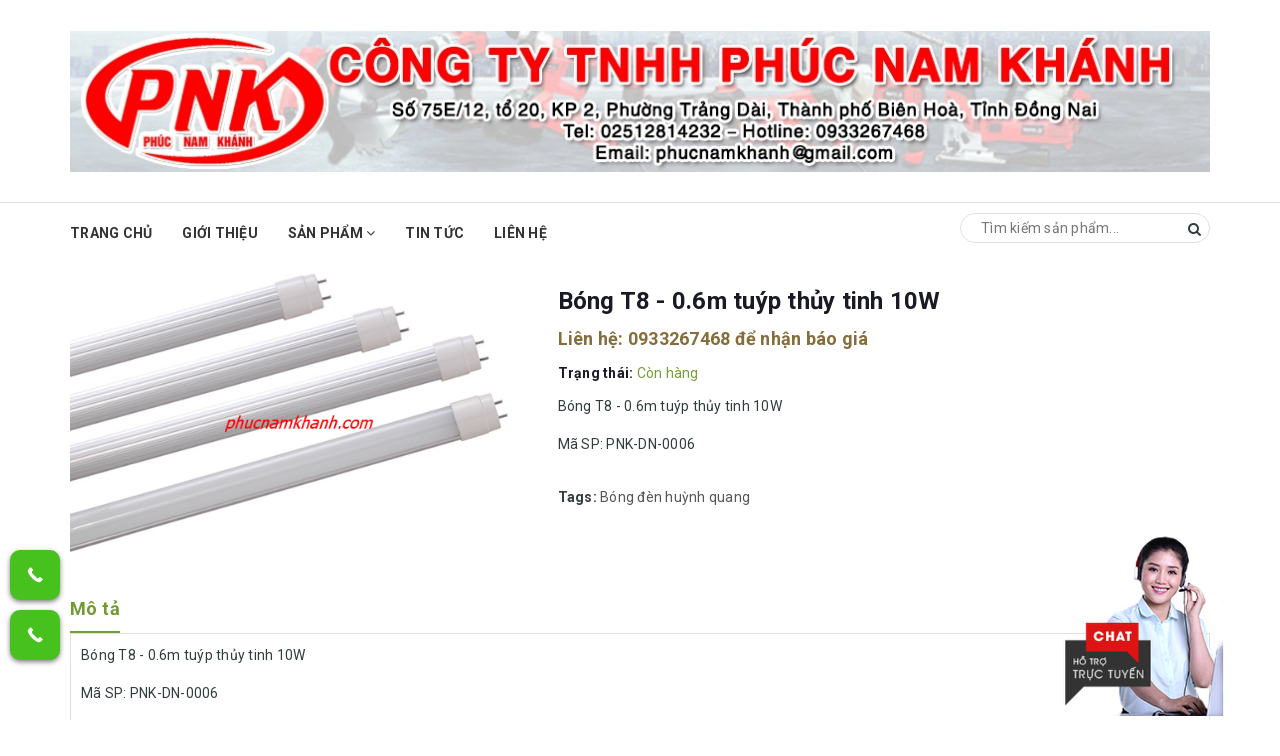

--- FILE ---
content_type: text/html; charset=utf-8
request_url: https://phucnamkhanh.com/bong-t8-0-6m-tuyp-thuy-tinh-10w
body_size: 25356
content:
<!DOCTYPE html>
<html lang="vi">
	<head>
		<script language="JavaScript">
			/**
	* Disable right-click of mouse, F12 key, and save key combinations on page
	* By Arthur Gareginyan (arthurgareginyan@gmail.com)
	* For full source code, visit https://mycyberuniverse.com
	*/
			window.onload = function() {
				document.addEventListener("contextmenu", function(e){
					e.preventDefault();
				}, false);
				document.addEventListener("keydown", function(e) {
					//document.onkeydown = function(e) {
					// "I" key
					if (e.ctrlKey && e.shiftKey && e.keyCode == 73) {
						disabledEvent(e);
					}
					// "J" key
					if (e.ctrlKey && e.shiftKey && e.keyCode == 74) {
						disabledEvent(e);
					}
					// "S" key + macOS
					if (e.keyCode == 83 && (navigator.platform.match("Mac") ? e.metaKey : e.ctrlKey)) {
						disabledEvent(e);
					}
					// "U" key
					if (e.ctrlKey && e.keyCode == 85) {
						disabledEvent(e);
					}
					// "F12" key
					if (event.keyCode == 123) {
						disabledEvent(e);
					}
				}, false);
				function disabledEvent(e){
					if (e.stopPropagation){
						e.stopPropagation();
					} else if (window.event){
						window.event.cancelBubble = true;
					}
					e.preventDefault();
					return false;
				}
			};
		</script>
		<style>
			body {
				-webkit-touch-callout: none;
				-webkit-user-select: none;
				-moz-user-select: none;
				-ms-user-select: none;
				-o-user-select: none;
				user-select: none;
			}
		</style>
		<script type=”text/JavaScript”>
function killCopy(e){ 
	return false } 
function reEnable(){ 
	return true } 
document.onselectstart = new Function (“return false”) 

if (window.sidebar){  
	document.onmousedown=killCopy 
	document.onclick=reEnable 
}
		</script>
		<meta charset="UTF-8" />
		<meta name="viewport" content="width=device-width, initial-scale=1, maximum-scale=1">	
		<meta name="google-site-verification" content="6f2KZxF3HflZWv6q4cjDXcIhLepTICINJRATXfehtBE" />

		<title>
			Bóng T8 - 0.6m tuýp thủy tinh 10W
			
			
			 phucnamkhanh.com	
		</title>
		<meta name="keywords" content="Bóng T8 - 0.6m tuýp thủy tinh 10W, Thiết Bị Chiếu Sáng, Bóng đèn huỳnh quang, phucnamkhanh.com, phucnamkhanh.com"/>
		
		<meta name="description" content="B&#243;ng T8 - 0.6m tu&#253;p thủy tinh 10W M&#227; SP:&#160;PNK-DN-0006">
		

		<!-- Product meta ================================================== -->
		


<meta property="og:site_name" content="phucnamkhanh.com">
<meta property="og:url" content="">
<meta property="og:title" content="">
<meta property="og:type" content="website">
<meta property="og:description" content="Bóng T8 - 0.6m tuýp thủy tinh 10W Mã SP: PNK-DN-0006">



<meta name="twitter:site" content="@#">
<meta name="twitter:card" content="summary_large_image">
<meta name="twitter:title" content="">
<meta name="twitter:description" content="Bóng T8 - 0.6m tuýp thủy tinh 10W Mã SP: PNK-DN-0006">

		<!-- Helpers ================================================== -->
		<link rel="canonical" href="https://phucnamkhanh.com/bong-t8-0-6m-tuyp-thuy-tinh-10w">
		<meta name="viewport" content="width=device-width, initial-scale=1, maximum-scale=1">	
		<meta name='revisit-after' content='1 days' /> 
		<meta name="robots" content="noodp,index,follow" />
		<meta name="format-detection" content="telephone=no">






		<!-- ================= Favicon ================== -->
		
		<link rel="shortcut icon" href="//bizweb.dktcdn.net/100/241/478/themes/583121/assets/favicon.png?1727277095286" type="image/x-icon" />
		
		<!-- ================= Google Fonts ================== -->
		
		
		
		<link href="//fonts.googleapis.com/css?family=Roboto:400,700" rel="stylesheet" type="text/css" media="all" />
		
		
		
		
		
		
			



		<!-- Facebook Open Graph meta tags -->
		


<meta property="og:site_name" content="phucnamkhanh.com">
<meta property="og:url" content="">
<meta property="og:title" content="">
<meta property="og:type" content="website">
<meta property="og:description" content="Bóng T8 - 0.6m tuýp thủy tinh 10W Mã SP: PNK-DN-0006">



<meta name="twitter:site" content="@#">
<meta name="twitter:card" content="summary_large_image">
<meta name="twitter:title" content="">
<meta name="twitter:description" content="Bóng T8 - 0.6m tuýp thủy tinh 10W Mã SP: PNK-DN-0006">		

		<!-- Plugin CSS -->			
		<link rel="stylesheet" href="https://maxcdn.bootstrapcdn.com/bootstrap/3.3.7/css/bootstrap.min.css" integrity="sha384-BVYiiSIFeK1dGmJRAkycuHAHRg32OmUcww7on3RYdg4Va+PmSTsz/K68vbdEjh4u" crossorigin="anonymous">
		<link rel="stylesheet" href="//maxcdn.bootstrapcdn.com/font-awesome/4.5.0/css/font-awesome.min.css">
		<link href="//bizweb.dktcdn.net/100/241/478/themes/583121/assets/owl.carousel.min.css?1727277095286" rel="stylesheet" type="text/css" media="all" />

		<!-- Build Main CSS -->
		<link href="//bizweb.dktcdn.net/100/241/478/themes/583121/assets/jgrowl.css?1727277095286" rel="stylesheet" type="text/css" media="all" />	
		<link href="//bizweb.dktcdn.net/100/241/478/themes/583121/assets/base.scss.css?1727277095286" rel="stylesheet" type="text/css" media="all" />		
		<link href="//bizweb.dktcdn.net/100/241/478/themes/583121/assets/style.scss.css?1727277095286" rel="stylesheet" type="text/css" media="all" />		
		<link href="//bizweb.dktcdn.net/100/241/478/themes/583121/assets/update.scss.css?1727277095286" rel="stylesheet" type="text/css" media="all" />		
		<link href="//bizweb.dktcdn.net/100/241/478/themes/583121/assets/module.scss.css?1727277095286" rel="stylesheet" type="text/css" media="all" />
		<link href="//bizweb.dktcdn.net/100/241/478/themes/583121/assets/responsive.scss.css?1727277095286" rel="stylesheet" type="text/css" media="all" />

		<link href="//bizweb.dktcdn.net/100/241/478/themes/583121/assets/stylentv.scss.css?1727277095286" rel="stylesheet" type="text/css" media="all" />

		<!-- Header JS -->	
		<script src="//bizweb.dktcdn.net/100/241/478/themes/583121/assets/jquery-2.2.3.min.js?1727277095286" type="text/javascript"></script> 

		

		<!-- Bizweb javascript customer -->
		
		


		<!-- Bizweb conter for header -->
		<script>
	var Bizweb = Bizweb || {};
	Bizweb.store = 'truongthedung.mysapo.net';
	Bizweb.id = 241478;
	Bizweb.theme = {"id":583121,"name":"starter theme","role":"main"};
	Bizweb.template = 'product';
	if(!Bizweb.fbEventId)  Bizweb.fbEventId = 'xxxxxxxx-xxxx-4xxx-yxxx-xxxxxxxxxxxx'.replace(/[xy]/g, function (c) {
	var r = Math.random() * 16 | 0, v = c == 'x' ? r : (r & 0x3 | 0x8);
				return v.toString(16);
			});		
</script>
<script>
	(function () {
		function asyncLoad() {
			var urls = ["//static.zotabox.com/5/d/5d6e1547ad5794e9acada4b31f9eae39/widgets.js?store=truongthedung.mysapo.net","//static.zotabox.com/5/d/5d6e1547ad5794e9acada4b31f9eae39/widgets.js?store=truongthedung.mysapo.net","//static.zotabox.com/5/d/5d6e1547ad5794e9acada4b31f9eae39/widgets.js?store=truongthedung.mysapo.net","//bwstatistics.sapoapps.vn/genscript/script.js?store=truongthedung.mysapo.net","//static.zotabox.com/5/d/5d6e1547ad5794e9acada4b31f9eae39/widgets.js?store=truongthedung.mysapo.net","//static.zotabox.com/5/d/5d6e1547ad5794e9acada4b31f9eae39/widgets.js?store=truongthedung.mysapo.net","//static.zotabox.com/5/d/5d6e1547ad5794e9acada4b31f9eae39/widgets.js?store=truongthedung.mysapo.net","//static.zotabox.com/5/d/5d6e1547ad5794e9acada4b31f9eae39/widgets.js?store=truongthedung.mysapo.net","//static.zotabox.com/5/d/5d6e1547ad5794e9acada4b31f9eae39/widgets.js?store=truongthedung.mysapo.net","//static.zotabox.com/5/d/5d6e1547ad5794e9acada4b31f9eae39/widgets.js?store=truongthedung.mysapo.net"];
			for (var i = 0; i < urls.length; i++) {
				var s = document.createElement('script');
				s.type = 'text/javascript';
				s.async = true;
				s.src = urls[i];
				var x = document.getElementsByTagName('script')[0];
				x.parentNode.insertBefore(s, x);
			}
		};
		window.attachEvent ? window.attachEvent('onload', asyncLoad) : window.addEventListener('load', asyncLoad, false);
	})();
</script>


<script>
	window.BizwebAnalytics = window.BizwebAnalytics || {};
	window.BizwebAnalytics.meta = window.BizwebAnalytics.meta || {};
	window.BizwebAnalytics.meta.currency = 'VND';
	window.BizwebAnalytics.tracking_url = '/s';

	var meta = {};
	
	meta.product = {"id": 7953150, "vendor": "KHÁC", "name": "Bóng T8 - 0.6m tuýp thủy tinh 10W",
	"type": "Bóng đèn huỳnh quang", "price": 0 };
	
	
	for (var attr in meta) {
	window.BizwebAnalytics.meta[attr] = meta[attr];
	}
</script>

	
		<script src="/dist/js/stats.min.js?v=96f2ff2"></script>
	



<script type="text/javascript">UA-106126932-1</script>
<script>

	window.enabled_enhanced_ecommerce = false;

</script>

<script>

	try {
		
				gtag('event', 'view_item', {
					event_category: 'engagement',
					event_label: "Bóng T8 - 0.6m tuýp thủy tinh 10W"
				});
		
	} catch(e) { console.error('UA script error', e);}
	

</script>




<!--Facebook Pixel Code-->
<script>
	!function(f, b, e, v, n, t, s){
	if (f.fbq) return; n = f.fbq = function(){
	n.callMethod?
	n.callMethod.apply(n, arguments):n.queue.push(arguments)}; if (!f._fbq) f._fbq = n;
	n.push = n; n.loaded = !0; n.version = '2.0'; n.queue =[]; t = b.createElement(e); t.async = !0;
	t.src = v; s = b.getElementsByTagName(e)[0]; s.parentNode.insertBefore(t, s)}
	(window,
	document,'script','https://connect.facebook.net/en_US/fbevents.js');
	fbq('init', '840147372818278', {} , {'agent': 'plsapo'}); // Insert your pixel ID here.
	fbq('track', 'PageView',{},{ eventID: Bizweb.fbEventId });
	
	fbq('track', 'ViewContent', {
	content_ids: [7953150],
	content_name: '"Bóng T8 - 0.6m tuýp thủy tinh 10W"',
	content_type: 'product_group',
	value: '0',
	currency: window.BizwebAnalytics.meta.currency
	}, { eventID: Bizweb.fbEventId });
	
</script>
<noscript>
	<img height='1' width='1' style='display:none' src='https://www.facebook.com/tr?id=840147372818278&ev=PageView&noscript=1' />
</noscript>
<!--DO NOT MODIFY-->
<!--End Facebook Pixel Code-->



<script>
	var eventsListenerScript = document.createElement('script');
	eventsListenerScript.async = true;
	
	eventsListenerScript.src = "/dist/js/store_events_listener.min.js?v=1b795e9";
	
	document.getElementsByTagName('head')[0].appendChild(eventsListenerScript);
</script>





				
		<script>var ProductReviewsAppUtil=ProductReviewsAppUtil || {};</script>
		<link href="//bizweb.dktcdn.net/100/241/478/themes/583121/assets/bw-statistics-style.css?1727277095286" rel="stylesheet" type="text/css" media="all" />
	</head>
	<body oncontextmenu="return false;">		
		<!-- Main content -->
		<header class="header">  
	<div class="topbar">
		<div class="container">
			<div>
				<div class="row">
					<div class="col-sm-6 a-left">
						<span>Phone: <a href="tel:0933267468">0933267468</a> | Hotline: <a href="tel:0933267468">0933267468</a></span>
						
					</div>
					<div class="col-sm-6">
						<div class="top-cart-contain f-right">
							<div class="mini-cart text-xs-center">
								<div class="heading-cart">
									<a href="/cart">
										<i class="fa fa-shopping-cart" aria-hidden="true"></i>
										<span class="cartCount count_item_pr" id="cart-total">0</span>
										Giỏ hàng
									</a>
								</div>	

							</div>
						</div>	
						<ul class="list-inline f-right">
							
							<li><a href="/account/login"><i class="fa fa-user" aria-hidden="true"></i>Đăng nhập</a></li>
							<li><a href="/account/register"><i class="fa fa-key" aria-hidden="true"></i>Đăng ký</a></li>
								
						</ul>
					</div>

				</div>
			</div>
		</div>
	</div>
	<div class="container">
		<div class="col-md-9 col-sm-8 col-xs-12"></div>
		
		<div class="menu-bar hidden-md hidden-lg">
			<img src="//bizweb.dktcdn.net/100/241/478/themes/583121/assets/menu-bar.png?1727277095286" alt="menu bar" />
		</div>
		<div class="header-main">
			<div class="row">
				<div class="col-sm-4">
					<div class="logo"style="
											display: none;
											">

						
						<a href="/" class="logo-wrapper ">					
							<img src="//bizweb.dktcdn.net/100/241/478/themes/583121/assets/logo.png?1727277095286" alt="logo ">					
						</a>
								

					</div>
				</div>

				
				<div class="col-sm-12">
					<div class="bannerTop"><a href=""><img src="//bizweb.dktcdn.net/100/241/478/themes/583121/assets/bannertop.png?1727277095286" alt="bannertop"></a></div>

				</div>
				
			</div>
		</div>
	</div>
	<nav>
	<ul id="nav" class="nav container">
		
		
		
		
		
		<li class="nav-item "><a class="nav-link" href="/">Trang chủ</a></li>
		
		
		
		
		
		<li class="nav-item "><a class="nav-link" href="/gioi-thieu-1">Giới thiệu</a></li>
		
		
		
		
		
		<li class="nav-item ">
			<a href="/collections/all" class="nav-link">Sản phẩm <i class="fa fa-angle-down" data-toggle="dropdown"></i></a>			
						
			<ul class="dropdown-menu dropdown-menu-1">
				
				
				<li class="dropdown-submenu nav-item-lv2">
					<a class="nav-link" href="/dai-ly-phan-phoi-day-curoa-day-dai-pu-loi-thep-dai-det-day-bang-tai-con-lan-rulo">ĐẠI LÝ PHÂN PHỐI DÂY CUROA, DÂY ĐAI, PU LÕI THÉP, ĐAI DẸT, DÂY BĂNG TẢI, CON LĂN RULO <i class="fa fa-angle-double-right"></i></a>
					
					<ul class="dropdown-menu dropdown-menu-2">
												
						<li class="nav-item-lv3">
							<a class="nav-link" href="/day-curoa-nhat">DÂY CUROA NHẬT</a>
						</li>						
												
						<li class="nav-item-lv3">
							<a class="nav-link" href="/day-curoa-duc">DÂY CUROA ĐỨC</a>
						</li>						
												
						<li class="nav-item-lv3">
							<a class="nav-link" href="/day-curoa-phap">DÂY CUROA PHÁP</a>
						</li>						
												
						<li class="nav-item-lv3">
							<a class="nav-link" href="/day-curoa-dai-loan">DÂY CUROA ĐÀI LOAN</a>
						</li>						
												
						<li class="nav-item-lv3">
							<a class="nav-link" href="/day-curoa-y">DÂY CUROA Ý</a>
						</li>						
												
						<li class="nav-item-lv3">
							<a class="nav-link" href="/day-curoa-usa">DÂY CUROA USA</a>
						</li>						
												
						<li class="nav-item-lv3">
							<a class="nav-link" href="/day-curoa-indonesia">DÂY CUROA INDONESIA</a>
						</li>						
												
						<li class="nav-item-lv3">
							<a class="nav-link" href="/day-curoa-an-do">DÂY CUROA ẤN ĐỘ</a>
						</li>						
												
						<li class="nav-item-lv3">
							<a class="nav-link" href="/con-lan-rulo-bang-tai">CON LĂN RULO BĂNG TẢI</a>
						</li>						
												
						<li class="nav-item-lv3">
							<a class="nav-link" href="/bang-tai-gai">BĂNG TẢI GAI</a>
						</li>						
												
						<li class="nav-item-lv3">
							<a class="nav-link" href="/day-dai-cao-su-bo">DÂY ĐAI CAO SU BỐ</a>
						</li>						
						
					</ul>                      
				</li>
				
				
				
				<li class="dropdown-submenu nav-item-lv2">
					<a class="nav-link" href="/dai-ly-phan-phoi-vong-bi-bac-dan-goi-do-con-truot">ĐẠI LÝ PHÂN PHỐI VÒNG BI, BẠC ĐẠN, GỐI ĐỠ, CON TRƯỢT <i class="fa fa-angle-double-right"></i></a>
					
					<ul class="dropdown-menu dropdown-menu-2">
												
						<li class="nav-item-lv3">
							<a class="nav-link" href="/vong-bi-phap-thuy-dien-skf">VÒNG BI PHÁP, THỤY ĐIỂN SKF</a>
						</li>						
												
						<li class="nav-item-lv3">
							<a class="nav-link" href="/vong-bi-nsk">VÒNG BI NSK</a>
						</li>						
												
						<li class="nav-item-lv3">
							<a class="nav-link" href="/vong-bi-goi-do-asahi">VÒNG BI GỐI ĐỠ ASAHI</a>
						</li>						
												
						<li class="nav-item-lv3">
							<a class="nav-link" href="/vong-bi-my-timken">VÒNG BI MỸ TIMKEN</a>
						</li>						
												
						<li class="nav-item-lv3">
							<a class="nav-link" href="/vong-bi-duc-fag">VÒNG BI ĐỨC FAG</a>
						</li>						
												
						<li class="nav-item-lv3">
							<a class="nav-link" href="/vong-bi-stieber">VÒNG BI STIEBER</a>
						</li>						
												
						<li class="nav-item-lv3">
							<a class="nav-link" href="/vong-bi-koyo">VÒNG BI KOYO</a>
						</li>						
												
						<li class="nav-item-lv3">
							<a class="nav-link" href="/vong-bi-nmb">VÒNG BI NMB</a>
						</li>						
												
						<li class="nav-item-lv3">
							<a class="nav-link" href="/vong-bi-fbj">VÒNG BI FBJ</a>
						</li>						
												
						<li class="nav-item-lv3">
							<a class="nav-link" href="/vong-bi-thk">VÒNG BI THK</a>
						</li>						
												
						<li class="nav-item-lv3">
							<a class="nav-link" href="/vong-bi-jns">VÒNG BI JNS</a>
						</li>						
												
						<li class="nav-item-lv3">
							<a class="nav-link" href="/vong-bi-iko">VÒNG BI IKO</a>
						</li>						
												
						<li class="nav-item-lv3">
							<a class="nav-link" href="/vong-bi-ntn">VÒNG BI NTN</a>
						</li>						
												
						<li class="nav-item-lv3">
							<a class="nav-link" href="/vong-bi-truot-thanh-truot-con-truot">VÒNG BI TRƯỢT, THANH TRƯỢT, CON TRƯỢT</a>
						</li>						
						
					</ul>                      
				</li>
				
				
				
				<li class="dropdown-submenu nav-item-lv2">
					<a class="nav-link" href="/dai-ly-phoi-nhua-cao-su-phip-mica">ĐẠI LÝ PHÔI NHỰA, CAO SU, PHÍP, MICA <i class="fa fa-angle-double-right"></i></a>
					
					<ul class="dropdown-menu dropdown-menu-2">
												
						<li class="nav-item-lv3">
							<a class="nav-link" href="/nhua-pvc">NHỰA PVC</a>
						</li>						
												
						<li class="nav-item-lv3">
							<a class="nav-link" href="/nhua-teflon">NHỰA TEFLON</a>
						</li>						
												
						<li class="nav-item-lv3">
							<a class="nav-link" href="/nhua-pu">Nhựa PU</a>
						</li>						
												
						<li class="nav-item-lv3">
							<a class="nav-link" href="/nhua-pom">Nhựa POM</a>
						</li>						
												
						<li class="nav-item-lv3">
							<a class="nav-link" href="/nhua-pp">Nhựa PP</a>
						</li>						
												
						<li class="nav-item-lv3">
							<a class="nav-link" href="/nhua-pe">Nhựa PE</a>
						</li>						
												
						<li class="nav-item-lv3">
							<a class="nav-link" href="/nhua-phip">Nhựa Phíp</a>
						</li>						
												
						<li class="nav-item-lv3">
							<a class="nav-link" href="/nhua-mc">NHỰA MC</a>
						</li>						
												
						<li class="nav-item-lv3">
							<a class="nav-link" href="/mica-tam">MICA TẤM</a>
						</li>						
												
						<li class="nav-item-lv3">
							<a class="nav-link" href="/mica-ong-mica-cay-vuong-tron-dac">MICA ỐNG, MICA CÂY VUÔNG TRÒN ĐẶC</a>
						</li>						
												
						<li class="nav-item-lv3">
							<a class="nav-link" href="/mang-nhua-pet-1">MÀNG NHỰA PET</a>
						</li>						
												
						<li class="nav-item-lv3">
							<a class="nav-link" href="/mang-nhua-pvc-1">MÀNG NHỰA PVC</a>
						</li>						
												
						<li class="nav-item-lv3">
							<a class="nav-link" href="/mang-pe-opp-bopp-mopp">MÀNG PE, OPP, BOPP, MOPP</a>
						</li>						
												
						<li class="nav-item-lv3">
							<a class="nav-link" href="/tam-ong-cao-su-silicon">TẤM, ỐNG CAO SU SILICON</a>
						</li>						
												
						<li class="nav-item-lv3">
							<a class="nav-link" href="/tam-ong-cao-su-bo">TẤM, ỐNG CAO SU BỐ</a>
						</li>						
												
						<li class="nav-item-lv3">
							<a class="nav-link" href="/tam-nhua-danpla-2">TẤM NHỰA DANPLA</a>
						</li>						
												
						<li class="nav-item-lv3">
							<a class="nav-link" href="/day-cao-su-tron-dac">DÂY CAO SU TRÒN ĐẶC</a>
						</li>						
												
						<li class="nav-item-lv3">
							<a class="nav-link" href="/tham-mut-xop-eva">THẢM MÚT XỐP EVA</a>
						</li>						
						
					</ul>                      
				</li>
				
				
				
				<li class="dropdown-submenu nav-item-lv2">
					<a class="nav-link" href="/dai-ly-phan-phoi-sat-u-sat-v-sat-h-sat-l-sat-hop-sat-ong-thep-tam">ĐẠI LÝ PHÂN PHỐI SẮT U,SẮT V,SẮT H,SẮT L,SẮT HỘP,SẮT ỐNG,THÉP TẤM <i class="fa fa-angle-double-right"></i></a>
					
					<ul class="dropdown-menu dropdown-menu-2">
												
						<li class="nav-item-lv3">
							<a class="nav-link" href="/thep-hinh-v">THÉP HÌNH V</a>
						</li>						
												
						<li class="nav-item-lv3">
							<a class="nav-link" href="/thep-hinh-h">THÉP HÌNH H</a>
						</li>						
												
						<li class="nav-item-lv3">
							<a class="nav-link" href="/thep-hinh-u">THÉP HÌNH U</a>
						</li>						
												
						<li class="nav-item-lv3">
							<a class="nav-link" href="/thep-hinh-l">THÉP HÌNH L</a>
						</li>						
												
						<li class="nav-item-lv3">
							<a class="nav-link" href="/thep-ong-tron">THÉP ỐNG TRÒN</a>
						</li>						
												
						<li class="nav-item-lv3">
							<a class="nav-link" href="/thep-hop-vuong">THÉP HỘP VUÔNG</a>
						</li>						
												
						<li class="nav-item-lv3">
							<a class="nav-link" href="/thep-hop-chua-nhat">THÉP HỘP CHỮA NHẬT</a>
						</li>						
												
						<li class="nav-item-lv3">
							<a class="nav-link" href="/thep-ong-tron-dac">THÉP ỐNG TRÒN ĐẶC</a>
						</li>						
												
						<li class="nav-item-lv3">
							<a class="nav-link" href="/thep-tam">THÉP TẤM</a>
						</li>						
												
						<li class="nav-item-lv3">
							<a class="nav-link" href="/thep-la-1">THÉP LÁ</a>
						</li>						
												
						<li class="nav-item-lv3">
							<a class="nav-link" href="/thanh-ren-ty-ren-ty-rang-ma-kem">THANH REN,TY REN,TY RĂNG MẠ KẼM</a>
						</li>						
												
						<li class="nav-item-lv3">
							<a class="nav-link" href="/bu-lon-oc-vit-thep">BÙ LON,ỐC VÍT THÉP</a>
						</li>						
												
						<li class="nav-item-lv3">
							<a class="nav-link" href="/co-han-te-noi-ong-ma-kem">CO HÀN, TÊ, NỐI ỐNG MẠ KẼM</a>
						</li>						
												
						<li class="nav-item-lv3">
							<a class="nav-link" href="/luoi-mat-cao-luoi-dap-luoi-dan-luoi-han-luoi-chan-con-trung-luoi-b40-luoi-boc-nhua-day-kem-gai">LƯỚI MẮT CÁO, LƯỚI DẬP, LƯỚI ĐAN, LƯỚI HÀN, LƯỚI CHẮN CÔN TRÙNG, LƯỚI B40, LƯỚI BỌC NHỰA, DÂY KẼM GAI</a>
						</li>						
						
					</ul>                      
				</li>
				
				
				
				<li class="dropdown-submenu nav-item-lv2">
					<a class="nav-link" href="/dai-ly-phan-phoi-thep-dung-cho-khuon-mau">ĐẠI LÝ PHÂN PHỐI THÉP DÙNG CHO KHUÔN MẪU <i class="fa fa-angle-double-right"></i></a>
					
					<ul class="dropdown-menu dropdown-menu-2">
												
						<li class="nav-item-lv3">
							<a class="nav-link" href="/thep-tam-sphc-po">THÉP SPCC, SPHC PO</a>
						</li>						
												
						<li class="nav-item-lv3">
							<a class="nav-link" href="/thep-skd11">THÉP SKD11</a>
						</li>						
												
						<li class="nav-item-lv3">
							<a class="nav-link" href="/thep-skd61">THÉP SKD61</a>
						</li>						
												
						<li class="nav-item-lv3">
							<a class="nav-link" href="/thep-sc45">THÉP SC45</a>
						</li>						
												
						<li class="nav-item-lv3">
							<a class="nav-link" href="/thep-s50">THÉP S50</a>
						</li>						
												
						<li class="nav-item-lv3">
							<a class="nav-link" href="/thep-c50">THÉP C50</a>
						</li>						
												
						<li class="nav-item-lv3">
							<a class="nav-link" href="/thep-c45">THÉP C45</a>
						</li>						
												
						<li class="nav-item-lv3">
							<a class="nav-link" href="/thep-ss400">THÉP SS400</a>
						</li>						
												
						<li class="nav-item-lv3">
							<a class="nav-link" href="/thep-skt4">THÉP SKT4</a>
						</li>						
												
						<li class="nav-item-lv3">
							<a class="nav-link" href="/thep-lam-khuon-nhua">THÉP LÀM KHUÔN NHỰA</a>
						</li>						
												
						<li class="nav-item-lv3">
							<a class="nav-link" href="/nhom-tam">NHÔM TẤM</a>
						</li>						
						
					</ul>                      
				</li>
				
				
				
				<li class="dropdown-submenu nav-item-lv2">
					<a class="nav-link" href="/dai-ly-phan-phoi-tam-inox-ong-inox-lap-inox-cuon-inox">ĐẠI LÝ PHÂN PHỐI TẤM INOX,ỐNG INOX,LÁP INOX,CUỘN INOX <i class="fa fa-angle-double-right"></i></a>
					
					<ul class="dropdown-menu dropdown-menu-2">
												
						<li class="nav-item-lv3">
							<a class="nav-link" href="/inox-dang-ong-1">Inox Dạng Ống</a>
						</li>						
												
						<li class="nav-item-lv3">
							<a class="nav-link" href="/inox-thanh-la-v-hop">Inox Thanh La - V - Hộp</a>
						</li>						
												
						<li class="nav-item-lv3">
							<a class="nav-link" href="/inox-dang-tam">Inox Dạng Tấm</a>
						</li>						
												
						<li class="nav-item-lv3">
							<a class="nav-link" href="/inox-dang-cuon">Inox Dạng Cuộn</a>
						</li>						
												
						<li class="nav-item-lv3">
							<a class="nav-link" href="/inox-thanh-tron-dac">Inox Thanh Tròn Đặc</a>
						</li>						
												
						<li class="nav-item-lv3">
							<a class="nav-link" href="/phu-kien-co-te-noi-inox">PHỤ KIỆN CO,TÊ,NỐI INOX</a>
						</li>						
												
						<li class="nav-item-lv3">
							<a class="nav-link" href="/bu-lon-oc-vit-inox">BÙ LON,ỐC VÍT INOX</a>
						</li>						
												
						<li class="nav-item-lv3">
							<a class="nav-link" href="/khay-inox-pheu-inox-mang-inox">KHAY INOX, PHỄU INOX, MÁNG INOX</a>
						</li>						
						
					</ul>                      
				</li>
				
				
				
				<li class="dropdown-submenu nav-item-lv2">
					<a class="nav-link" href="/dai-ly-phan-phoi-dong-do-dong-thau">ĐẠI LÝ PHÂN PHỐI ĐỒNG ĐỎ, ĐỒNG THAU <i class="fa fa-angle-double-right"></i></a>
					
					<ul class="dropdown-menu dropdown-menu-2">
												
						<li class="nav-item-lv3">
							<a class="nav-link" href="/dong-do-dang-thanh-1">Đồng Đỏ Dạng Thanh</a>
						</li>						
												
						<li class="nav-item-lv3">
							<a class="nav-link" href="/dong-do-dang-thanh-tron">Đồng Đỏ Dạng Thanh Tròn</a>
						</li>						
												
						<li class="nav-item-lv3">
							<a class="nav-link" href="/dong-thau-dang-tam">Đồng Thau Dạng Tấm</a>
						</li>						
												
						<li class="nav-item-lv3">
							<a class="nav-link" href="/dong-do-dang-tam-2">Đồng Đỏ Dạng Tấm</a>
						</li>						
												
						<li class="nav-item-lv3">
							<a class="nav-link" href="/dong-thau-dang-thanh">Đồng Thau Dạng Thanh Tròn</a>
						</li>						
												
						<li class="nav-item-lv3">
							<a class="nav-link" href="/dong-thau-dang-ong">Đồng Thau Dạng Ống</a>
						</li>						
												
						<li class="nav-item-lv3">
							<a class="nav-link" href="/dong-thau-dang-luc-giac-1">Đồng Thau Dạng Lục Giác</a>
						</li>						
						
					</ul>                      
				</li>
				
				
				
				<li class="dropdown-submenu nav-item-lv2">
					<a class="nav-link" href="/dai-ly-phan-phoi-vat-tu-dien-cong-nghiep">ĐẠI LÝ PHÂN PHỐI VẬT TƯ ĐIỆN CÔNG NGHIỆP <i class="fa fa-angle-double-right"></i></a>
					
					<ul class="dropdown-menu dropdown-menu-2">
												
						<li class="nav-item-lv3">
							<a class="nav-link" href="/dong-cat-mccb-mcb">ĐÓNG CẮT MCCB, MCB</a>
						</li>						
												
						<li class="nav-item-lv3">
							<a class="nav-link" href="/khoi-dong-tu-1">KHỞI ĐỘNG TỪ</a>
						</li>						
												
						<li class="nav-item-lv3">
							<a class="nav-link" href="/bo-dieu-khien-plc">BỘ ĐIỀU KHIỂN PLC</a>
						</li>						
												
						<li class="nav-item-lv3">
							<a class="nav-link" href="/bo-dieu-khien-ac-servo">BỘ ĐIỀU KHIỂN AC SERVO</a>
						</li>						
												
						<li class="nav-item-lv3">
							<a class="nav-link" href="/tu-bu">TỤ BÙ</a>
						</li>						
												
						<li class="nav-item-lv3">
							<a class="nav-link" href="/bo-speed-controller">BỘ SPEED CONTROLLER</a>
						</li>						
												
						<li class="nav-item-lv3">
							<a class="nav-link" href="/cau-chi-bien-tro-cong-tac-hanh-trinh">CẦU CHÌ, BIẾN TRỞ, CÔNG TẮC HÀNH TRÌNH</a>
						</li>						
												
						<li class="nav-item-lv3">
							<a class="nav-link" href="/choi-than">CHỔI THAN</a>
						</li>						
												
						<li class="nav-item-lv3">
							<a class="nav-link" href="/thanh-ray">THANH RAY</a>
						</li>						
												
						<li class="nav-item-lv3">
							<a class="nav-link" href="/bo-nguon-chuyen-doi-dien-ap">BỘ NGUỒN CHUYỂN ĐỔI ĐIỆN ÁP</a>
						</li>						
												
						<li class="nav-item-lv3">
							<a class="nav-link" href="/dau-cos-cos-pin-cot-bam-cap-phe-cai-truc">ĐẦU COS,COS PIN,CỐT BẤM CÁP,PHE CÀI TRỤC</a>
						</li>						
												
						<li class="nav-item-lv3">
							<a class="nav-link" href="/phich-cam-o-cam-cong-nghiep">PHÍCH CẮM, Ổ CẮM CÔNG NGHIỆP</a>
						</li>						
												
						<li class="nav-item-lv3">
							<a class="nav-link" href="/ong-thep-luon-day-dien">ỐNG THÉP LUỒN DÂY ĐIỆN</a>
						</li>						
												
						<li class="nav-item-lv3">
							<a class="nav-link" href="/ong-pvc-luon-day-dien">ỐNG PVC LUỒN DÂY ĐIỆN</a>
						</li>						
												
						<li class="nav-item-lv3">
							<a class="nav-link" href="/ong-gen-cach-dien">ỐNG GEN CÁCH ĐIỆN</a>
						</li>						
												
						<li class="nav-item-lv3">
							<a class="nav-link" href="/vo-tu-dien-tu-dien">VỎ TỦ ĐIỆN, TỦ ĐIỆN</a>
						</li>						
												
						<li class="nav-item-lv3">
							<a class="nav-link" href="/relay-bao-ve-pha-relay-nhiet-relay-trung-gian">RELAY BẢO VỆ PHA, RELAY NHIỆT, RELAY TRUNG GIAN</a>
						</li>						
												
						<li class="nav-item-lv3">
							<a class="nav-link" href="/cong-tac-hen-gio">CÔNG TẮC HẸN GIỜ</a>
						</li>						
												
						<li class="nav-item-lv3">
							<a class="nav-link" href="/giap-niu-giap-buoc-su-yem-cap">GIÁP NÍU, GIÁP BUỘC SỨ, YẾM CÁP</a>
						</li>						
												
						<li class="nav-item-lv3">
							<a class="nav-link" href="/khung-rac-do-su-su-cach-dien">KHUNG RẮC ĐỠ SỨ, SỨ CÁCH ĐIỆN</a>
						</li>						
												
						<li class="nav-item-lv3">
							<a class="nav-link" href="/dien-tro-nhiet-dien-tro-lo-hoi-dien-tro-dot-nong">ĐIỆN TRỞ NHIỆT, ĐIỆN TRỞ LÒ HƠI, ĐIỆN TRỞ ĐỐT NÓNG</a>
						</li>						
												
						<li class="nav-item-lv3">
							<a class="nav-link" href="/day-amiang-chiu-nhiet">DÂY AMIANG CHỊU NHIỆT</a>
						</li>						
												
						<li class="nav-item-lv3">
							<a class="nav-link" href="/co-gop-dien">CỔ GÓP ĐIỆN</a>
						</li>						
						
					</ul>                      
				</li>
				
				
				
				<li class="dropdown-submenu nav-item-lv2">
					<a class="nav-link" href="/dai-ly-phan-phoi-day-cap-dien">ĐẠI LÝ PHÂN PHỐI DÂY CÁP ĐIỆN <i class="fa fa-angle-double-right"></i></a>
					
					<ul class="dropdown-menu dropdown-menu-2">
												
						<li class="nav-item-lv3">
							<a class="nav-link" href="/day-cap-dien-cadivi">DÂY CÁP ĐIỆN CADIVI</a>
						</li>						
												
						<li class="nav-item-lv3">
							<a class="nav-link" href="/day-cap-dien-taya">DÂY CÁP ĐIỆN TAYA</a>
						</li>						
												
						<li class="nav-item-lv3">
							<a class="nav-link" href="/day-cap-dien-ls">DÂY CÁP ĐIỆN LS</a>
						</li>						
												
						<li class="nav-item-lv3">
							<a class="nav-link" href="/day-cap-dien-lion">DÂY CÁP ĐIỆN LION</a>
						</li>						
												
						<li class="nav-item-lv3">
							<a class="nav-link" href="/day-cap-tin-hieu">DÂY CÁP TÍN HIỆU</a>
						</li>						
												
						<li class="nav-item-lv3">
							<a class="nav-link" href="/day-dong-quan-motor">DÂY ĐỒNG QUẤN MOTOR</a>
						</li>						
												
						<li class="nav-item-lv3">
							<a class="nav-link" href="/mang-cap-dien">MÁNG CÁP ĐIỆN</a>
						</li>						
												
						<li class="nav-item-lv3">
							<a class="nav-link" href="/thang-cap-dien">THANG CÁP ĐIỆN</a>
						</li>						
												
						<li class="nav-item-lv3">
							<a class="nav-link" href="/day-cap-dieu-khien-sangjin">DÂY CÁP ĐIỀU KHIỂN SANGJIN</a>
						</li>						
												
						<li class="nav-item-lv3">
							<a class="nav-link" href="/day-cap-dien-nhom">DÂY CÁP ĐIỆN NHÔM</a>
						</li>						
												
						<li class="nav-item-lv3">
							<a class="nav-link" href="/day-dien-chiu-nhiet-amiang">DÂY ĐIỆN CHỊU NHIỆT AMIANG</a>
						</li>						
						
					</ul>                      
				</li>
				
				
				
				<li class="dropdown-submenu nav-item-lv2">
					<a class="nav-link" href="/dai-ly-phan-phoi-bong-den-o-cam-cong-tac">ĐẠI LÝ PHÂN PHỐI BÓNG ĐÈN, Ổ CẮM, CÔNG TẮC <i class="fa fa-angle-double-right"></i></a>
					
					<ul class="dropdown-menu dropdown-menu-2">
												
						<li class="nav-item-lv3">
							<a class="nav-link" href="/bong-den-pha-led">BÓNG ĐÈN PHA LED</a>
						</li>						
												
						<li class="nav-item-lv3">
							<a class="nav-link" href="/bong-den-led-tuyp">BÓNG ĐÈN LED TUÝP</a>
						</li>						
												
						<li class="nav-item-lv3">
							<a class="nav-link" href="/bong-den-led-bulb">BÓNG ĐÈN LED BULB</a>
						</li>						
												
						<li class="nav-item-lv3">
							<a class="nav-link" href="/den-led-am-tran">ĐÈN LED ÂM TRẦN</a>
						</li>						
												
						<li class="nav-item-lv3">
							<a class="nav-link" href="/mang-den">MÁNG ĐÈN</a>
						</li>						
												
						<li class="nav-item-lv3">
							<a class="nav-link" href="/cong-tac-o-cam">CÔNG TẮC, Ổ CẮM</a>
						</li>						
												
						<li class="nav-item-lv3">
							<a class="nav-link" href="/chuoi-den">CHUÔI ĐÈN</a>
						</li>						
												
						<li class="nav-item-lv3">
							<a class="nav-link" href="/den-hong-ngoai">ĐÈN HỒNG NGOẠI</a>
						</li>						
												
						<li class="nav-item-lv3">
							<a class="nav-link" href="/nut-nhan-idec-1">NÚT NHẤN IDEC</a>
						</li>						
												
						<li class="nav-item-lv3">
							<a class="nav-link" href="/hop-noi-luon-day-dien">HỘP NỐI LUỒN DÂY ĐIỆN</a>
						</li>						
												
						<li class="nav-item-lv3">
							<a class="nav-link" href="/den-chum-trang-tri-den-led-nen">ĐÈN CHÙM TRANG TRÍ, ĐÈN LED NẾN</a>
						</li>						
												
						<li class="nav-item-lv3">
							<a class="nav-link" href="/tang-pho">TĂNG PHÔ</a>
						</li>						
												
						<li class="nav-item-lv3">
							<a class="nav-link" href="/ong-luon-day-dien">ỐNG LUỒN DÂY ĐIỆN</a>
						</li>						
												
						<li class="nav-item-lv3">
							<a class="nav-link" href="/camera-an-ninh">CAMERA AN NINH</a>
						</li>						
												
						<li class="nav-item-lv3">
							<a class="nav-link" href="/den-roi-ray-led-cob">ĐÈN RỌI RAY LED COB</a>
						</li>						
												
						<li class="nav-item-lv3">
							<a class="nav-link" href="/day-nguon">DÂY NGUỒN</a>
						</li>						
												
						<li class="nav-item-lv3">
							<a class="nav-link" href="/nut-nhan-khan-nut-dung-cong-tac-xoay">NÚT NHẤN KHẨN, NÚT DỪNG, CÔNG TẮC XOAY</a>
						</li>						
												
						<li class="nav-item-lv3">
							<a class="nav-link" href="/den-pin">ĐÈN PIN</a>
						</li>						
						
					</ul>                      
				</li>
				
				
				
				<li class="dropdown-submenu nav-item-lv2">
					<a class="nav-link" href="/dai-ly-phan-phoi-xi-lanh-vat-tu-khi-nen">ĐẠI LÝ PHÂN PHỐI XI LANH, VẬT TƯ KHÍ NÉN <i class="fa fa-angle-double-right"></i></a>
					
					<ul class="dropdown-menu dropdown-menu-2">
												
						<li class="nav-item-lv3">
							<a class="nav-link" href="/xi-lanh-nhat-smc">XI LANH NHẬT SMC</a>
						</li>						
												
						<li class="nav-item-lv3">
							<a class="nav-link" href="/xi-lanh-dai-loan">XI LANH ĐÀI LOAN</a>
						</li>						
												
						<li class="nav-item-lv3">
							<a class="nav-link" href="/xi-lanh-han-quoc">XI LANH HÀN QUỐC</a>
						</li>						
												
						<li class="nav-item-lv3">
							<a class="nav-link" href="/xi-lanh-duc-festo">XI LANH ĐỨC FESTO</a>
						</li>						
												
						<li class="nav-item-lv3">
							<a class="nav-link" href="/xi-lanh-italy">XI LANH ITALY</a>
						</li>						
												
						<li class="nav-item-lv3">
							<a class="nav-link" href="/xi-lanh-vuong">XI LANH VUÔNG</a>
						</li>						
												
						<li class="nav-item-lv3">
							<a class="nav-link" href="/bo-dieu-ap">BỘ ĐIỀU ÁP</a>
						</li>						
												
						<li class="nav-item-lv3">
							<a class="nav-link" href="/van-dien-tu-1">VAN ĐIỆN TỪ</a>
						</li>						
												
						<li class="nav-item-lv3">
							<a class="nav-link" href="/van-y-xien-khi-nen">VAN Y XIÊN KHÍ NÉN</a>
						</li>						
												
						<li class="nav-item-lv3">
							<a class="nav-link" href="/noi-hoi-inox-co-te-chu-thap-inox">NỐI HƠI INOX, CO, TÊ, CHỮ THẬP INOX</a>
						</li>						
												
						<li class="nav-item-lv3">
							<a class="nav-link" href="/noi-hoi-noi-dong-cut-noi">NỐI HƠI, NỐI ĐỒNG, CÚT NỐI</a>
						</li>						
												
						<li class="nav-item-lv3">
							<a class="nav-link" href="/day-hoi">DÂY HƠI</a>
						</li>						
												
						<li class="nav-item-lv3">
							<a class="nav-link" href="/cam-bien-khi-nen-1">CẢM BIẾN KHÍ NÉN</a>
						</li>						
												
						<li class="nav-item-lv3">
							<a class="nav-link" href="/bo-loc">BỘ LỌC</a>
						</li>						
												
						<li class="nav-item-lv3">
							<a class="nav-link" href="/sung-xit-thoi-khi">SÚNG XỊT THỔI KHÍ</a>
						</li>						
												
						<li class="nav-item-lv3">
							<a class="nav-link" href="/van-khi-nen-1">VAN KHÍ NÉN</a>
						</li>						
												
						<li class="nav-item-lv3">
							<a class="nav-link" href="/van-tiet-luu-tieu-am">VAN TIẾT LƯU, TIÊU ÂM</a>
						</li>						
												
						<li class="nav-item-lv3">
							<a class="nav-link" href="/cuon-coil-dien-tu">CUỘN COIL ĐIỆN TỪ</a>
						</li>						
						
					</ul>                      
				</li>
				
				
				
				<li class="dropdown-submenu nav-item-lv2">
					<a class="nav-link" href="/dai-ly-phan-phoi-khop-noi-nhong-sen-bang-tai">ĐẠI LÝ PHÂN PHỐI KHỚP NỐI, NHÔNG, SÊN, BĂNG TẢI <i class="fa fa-angle-double-right"></i></a>
					
					<ul class="dropdown-menu dropdown-menu-2">
												
						<li class="nav-item-lv3">
							<a class="nav-link" href="/day-sen-xich-kmc">DÂY SÊN XÍCH KMC</a>
						</li>						
												
						<li class="nav-item-lv3">
							<a class="nav-link" href="/day-sen-xich-ocm">DÂY SÊN XÍCH OCM</a>
						</li>						
												
						<li class="nav-item-lv3">
							<a class="nav-link" href="/day-sen-xich-did">DÂY SÊN XÍCH DID</a>
						</li>						
												
						<li class="nav-item-lv3">
							<a class="nav-link" href="/day-sen-xich-hitachi">DÂY SÊN XÍCH HITACHI</a>
						</li>						
												
						<li class="nav-item-lv3">
							<a class="nav-link" href="/day-sen-xich-dbc-korea">DÂY SÊN XÍCH DBC KOREA</a>
						</li>						
												
						<li class="nav-item-lv3">
							<a class="nav-link" href="/day-sen-xich-kana">DÂY SÊN XÍCH KANA</a>
						</li>						
												
						<li class="nav-item-lv3">
							<a class="nav-link" href="/day-sen-xich-donghua">DÂY SÊN XÍCH DONGHUA</a>
						</li>						
												
						<li class="nav-item-lv3">
							<a class="nav-link" href="/day-sen-xich-dai-ichi">DÂY SÊN XÍCH DAI-ICHI</a>
						</li>						
												
						<li class="nav-item-lv3">
							<a class="nav-link" href="/banh-rang-banh-xich-nhong">BÁNH RĂNG, BÁNH XÍCH, NHÔNG</a>
						</li>						
												
						<li class="nav-item-lv3">
							<a class="nav-link" href="/puly-puly-dai-rang">PULY, PULY ĐAI RĂNG</a>
						</li>						
												
						<li class="nav-item-lv3">
							<a class="nav-link" href="/vong-dem-cao-su-usa">VÒNG ĐỆM CAO SU USA</a>
						</li>						
												
						<li class="nav-item-lv3">
							<a class="nav-link" href="/ong-lot">ỐNG LÓT</a>
						</li>						
												
						<li class="nav-item-lv3">
							<a class="nav-link" href="/khop-noi-xich-couplings">KHỚP NỐI XÍCH COUPLINGS</a>
						</li>						
												
						<li class="nav-item-lv3">
							<a class="nav-link" href="/khop-noi-couplings-usa">KHỚP NỐI COUPLINGS USA</a>
						</li>						
												
						<li class="nav-item-lv3">
							<a class="nav-link" href="/khop-noi-truc-mem">KHỚP NỐI TRỤC MỀM</a>
						</li>						
												
						<li class="nav-item-lv3">
							<a class="nav-link" href="/khop-noi-lo-xo">KHỚP NỐI LÒ XO</a>
						</li>						
												
						<li class="nav-item-lv3">
							<a class="nav-link" href="/khop-noi-ngam">KHỚP NỐI NGÀM</a>
						</li>						
												
						<li class="nav-item-lv3">
							<a class="nav-link" href="/lo-xo-cong-nghiep">LÒ XO CÔNG NGHIỆP</a>
						</li>						
												
						<li class="nav-item-lv3">
							<a class="nav-link" href="/puly">PULY</a>
						</li>						
						
					</ul>                      
				</li>
				
				
				
				<li class="dropdown-submenu nav-item-lv2">
					<a class="nav-link" href="/dai-ly-phan-phoi-ong-dan-ong-thuy-luc-siphon">ĐẠI LÝ PHÂN PHỐI ỐNG DẪN, ỐNG THỦY LỰC, SIPHON <i class="fa fa-angle-double-right"></i></a>
					
					<ul class="dropdown-menu dropdown-menu-2">
												
						<li class="nav-item-lv3">
							<a class="nav-link" href="/ong-va-phu-kien-nhua-pvc">ỐNG VÀ PHỤ KIỆN NHỰA PVC</a>
						</li>						
												
						<li class="nav-item-lv3">
							<a class="nav-link" href="/ong-thuy-luc">ỐNG THỦY LỰC</a>
						</li>						
												
						<li class="nav-item-lv3">
							<a class="nav-link" href="/ong-siphon-1">ỐNG SIPHON</a>
						</li>						
												
						<li class="nav-item-lv3">
							<a class="nav-link" href="/ong-va-phu-kien-ma-kem-1">ỐNG VÀ PHỤ KIỆN MẠ KẼM</a>
						</li>						
												
						<li class="nav-item-lv3">
							<a class="nav-link" href="/ong-hut-bui">ỐNG HÚT BỤI</a>
						</li>						
												
						<li class="nav-item-lv3">
							<a class="nav-link" href="/dai-ly-phu-kien-ong-pvc-de-nhat">ĐẠI LÝ PHỤ KIỆN ỐNG PVC ĐỆ NHẤT</a>
						</li>						
												
						<li class="nav-item-lv3">
							<a class="nav-link" href="/ong-gan-nhua-pvc-trang-loi-kem">ỐNG GÂN NHỰA PVC TRẮNG LÕI KẼM</a>
						</li>						
												
						<li class="nav-item-lv3">
							<a class="nav-link" href="/ong-cao-su-bo">ỐNG CAO SU BỐ</a>
						</li>						
												
						<li class="nav-item-lv3">
							<a class="nav-link" href="/ong-dan-thuc-pham-ong-silicone">ỐNG DẪN THỰC PHẨM,ỐNG SILICONE</a>
						</li>						
												
						<li class="nav-item-lv3">
							<a class="nav-link" href="/ong-noi-thuy-luc-inox">ỐNG NỐI THỦY LỰC INOX</a>
						</li>						
												
						<li class="nav-item-lv3">
							<a class="nav-link" href="/dong-ho-do-ap-suat">ĐỒNG HỒ ĐO ÁP SUẤT</a>
						</li>						
												
						<li class="nav-item-lv3">
							<a class="nav-link" href="/binh-tich-ap">BÌNH TÍCH ÁP</a>
						</li>						
												
						<li class="nav-item-lv3">
							<a class="nav-link" href="/ong-hut-bui-pu-loi-dong-1">ỐNG HÚT BỤI PU LÕI ĐỒNG</a>
						</li>						
						
					</ul>                      
				</li>
				
				
				
				<li class="dropdown-submenu nav-item-lv2">
					<a class="nav-link" href="/dai-ly-phan-phoi-vat-tu-van-duong-ong-mat-bich">ĐẠI LÝ PHÂN PHỐI VẬT TƯ VAN ĐƯỜNG ỐNG, MẶT BÍCH <i class="fa fa-angle-double-right"></i></a>
					
					<ul class="dropdown-menu dropdown-menu-2">
												
						<li class="nav-item-lv3">
							<a class="nav-link" href="/van-cau">Van Cầu</a>
						</li>						
												
						<li class="nav-item-lv3">
							<a class="nav-link" href="/van-dieu-ap">Van Điều Áp</a>
						</li>						
												
						<li class="nav-item-lv3">
							<a class="nav-link" href="/van-bi">Van Bi</a>
						</li>						
												
						<li class="nav-item-lv3">
							<a class="nav-link" href="/van-an-toan">Van An Toàn</a>
						</li>						
												
						<li class="nav-item-lv3">
							<a class="nav-link" href="/gioang-ron-mat-bich">Gioăng, Ron Mặt Bích</a>
						</li>						
												
						<li class="nav-item-lv3">
							<a class="nav-link" href="/van-cua-dong">VAN CỬA ĐỒNG</a>
						</li>						
												
						<li class="nav-item-lv3">
							<a class="nav-link" href="/van-dien-tu-1">VAN ĐIỆN TỪ</a>
						</li>						
												
						<li class="nav-item-lv3">
							<a class="nav-link" href="/mat-bich-jis-bs-ansi-inox">MẶT BÍCH JIS BS ANSI INOX</a>
						</li>						
												
						<li class="nav-item-lv3">
							<a class="nav-link" href="/van-1-chieu">VAN 1 CHIỀU</a>
						</li>						
												
						<li class="nav-item-lv3">
							<a class="nav-link" href="/dong-ho-nuoc">ĐỒNG HỒ NƯỚC</a>
						</li>						
												
						<li class="nav-item-lv3">
							<a class="nav-link" href="/van-vi-sinh">VAN VI SINH</a>
						</li>						
												
						<li class="nav-item-lv3">
							<a class="nav-link" href="/mat-bich-nhua-pvc">MẶT BÍCH NHỰA PVC</a>
						</li>						
												
						<li class="nav-item-lv3">
							<a class="nav-link" href="/ron-chi-lam-kin-gioang-chi-kim-loai-ron-chi-chiu-nhiet-ron-chi-mat-bich">RON CHÌ LÀM KÍN, GIOANG CHÌ KIM LOẠI, RON CHÌ CHỊU NHIỆT, RON CHÌ MẶT BÍCH</a>
						</li>						
												
						<li class="nav-item-lv3">
							<a class="nav-link" href="/van-bi-mat-bich-inox">VAN BI MẶT BÍCH INOX</a>
						</li>						
												
						<li class="nav-item-lv3">
							<a class="nav-link" href="/van-mot-chieu-dia-inox">VAN MỘT CHIỀU ĐĨA INOX</a>
						</li>						
												
						<li class="nav-item-lv3">
							<a class="nav-link" href="/van-mot-chieu-la-lat-inox">VAN MỘT CHIỀU LÁ LẬT INOX</a>
						</li>						
												
						<li class="nav-item-lv3">
							<a class="nav-link" href="/van-bi-tay-gat-inox">VAN BI TAY GẠT INOX</a>
						</li>						
												
						<li class="nav-item-lv3">
							<a class="nav-link" href="/van-bi-tay-buom-inox">VAN BI TAY BƯỚM INOX</a>
						</li>						
												
						<li class="nav-item-lv3">
							<a class="nav-link" href="/van-bi-tay-gat-dong-thau">VAN BI TAY GẠT ĐỒNG THAU</a>
						</li>						
												
						<li class="nav-item-lv3">
							<a class="nav-link" href="/cong-tac-dong-chay">CÔNG TẮC DÒNG CHẢY</a>
						</li>						
												
						<li class="nav-item-lv3">
							<a class="nav-link" href="/khop-noi-mem-chong-rung-mat-bich-inox">KHỚP NỐI MỀM CHỐNG RUNG MẶT BÍCH INOX</a>
						</li>						
												
						<li class="nav-item-lv3">
							<a class="nav-link" href="/kinh-thuy-lo-hoi">KÍNH THỦY LÒ HƠI</a>
						</li>						
						
					</ul>                      
				</li>
				
				
				
				<li class="dropdown-submenu nav-item-lv2">
					<a class="nav-link" href="/dai-ly-phan-phoi-vat-tu-bao-ho-lao-dong">ĐẠI LÝ PHÂN PHỐI VẬT TƯ BẢO HỘ LAO ĐỘNG <i class="fa fa-angle-double-right"></i></a>
					
					<ul class="dropdown-menu dropdown-menu-2">
												
						<li class="nav-item-lv3">
							<a class="nav-link" href="/quan-ao-bao-ho-lao-dong">QUẦN ÁO BẢO HỘ LAO ĐỘNG</a>
						</li>						
												
						<li class="nav-item-lv3">
							<a class="nav-link" href="/giay-bao-ho">GIẦY BẢO HỘ</a>
						</li>						
												
						<li class="nav-item-lv3">
							<a class="nav-link" href="/non-bao-ho">NÓN BẢO HỘ</a>
						</li>						
												
						<li class="nav-item-lv3">
							<a class="nav-link" href="/kinh-bao-ho">KÍNH BẢO HỘ</a>
						</li>						
												
						<li class="nav-item-lv3">
							<a class="nav-link" href="/day-dai-bao-ho">DÂY ĐAI BẢO HỘ</a>
						</li>						
												
						<li class="nav-item-lv3">
							<a class="nav-link" href="/khau-trang">KHẨU TRANG</a>
						</li>						
												
						<li class="nav-item-lv3">
							<a class="nav-link" href="/mat-na-phong-doc">MẶT NẠ PHÒNG ĐỘC</a>
						</li>						
												
						<li class="nav-item-lv3">
							<a class="nav-link" href="/bao-tay-bao-ho">BAO TAY BẢO HỘ</a>
						</li>						
												
						<li class="nav-item-lv3">
							<a class="nav-link" href="/guong-cau-loi">GƯƠNG CẦU LỒI</a>
						</li>						
												
						<li class="nav-item-lv3">
							<a class="nav-link" href="/cao-su-op-tuong">CAO SU ỐP TƯỜNG</a>
						</li>						
												
						<li class="nav-item-lv3">
							<a class="nav-link" href="/coc-tieu-va-thanh-noi-1">CỌC TIÊU VÀ THANH NỐI</a>
						</li>						
												
						<li class="nav-item-lv3">
							<a class="nav-link" href="/tu-treo-chia-khoa">TỦ TREO CHÌA KHÓA</a>
						</li>						
												
						<li class="nav-item-lv3">
							<a class="nav-link" href="/lang-dau-phun-voi-tru-chua-chay">LĂNG,ĐẦU PHUN,VÒI,TRỤ CHỮA CHÁY</a>
						</li>						
												
						<li class="nav-item-lv3">
							<a class="nav-link" href="/bien-bao-den-thoat-hiem">BIỂN BÁO ĐÈN THOÁT HIỂM</a>
						</li>						
												
						<li class="nav-item-lv3">
							<a class="nav-link" href="/den-chuong-coi-hu-bao-chay">ĐÈN, CHUÔNG, CÒI HÚ BÁO CHÁY</a>
						</li>						
												
						<li class="nav-item-lv3">
							<a class="nav-link" href="/bon-rua-mat-khan-cap">BỒN RỬA MẮT KHẨN CẤP</a>
						</li>						
												
						<li class="nav-item-lv3">
							<a class="nav-link" href="/go-cao-su-giam-toc">GỜ CAO SU GIẢM TỐC</a>
						</li>						
												
						<li class="nav-item-lv3">
							<a class="nav-link" href="/day-rao-canh-bao-cong-trinh">DÂY RÀO CẢNH BÁO CÔNG TRÌNH</a>
						</li>						
												
						<li class="nav-item-lv3">
							<a class="nav-link" href="/dau-bao-khoi-dau-bao-khoi-quang-dau-bao-khoi-dia-chi">ĐẦU BÁO KHÓI, ĐẦU BÁO KHÓI QUANG, ĐẦU BÁO KHÓI ĐỊA CHỈ</a>
						</li>						
												
						<li class="nav-item-lv3">
							<a class="nav-link" href="/nut-nhan-khan-bao-chay">NÚT NHẤN KHẨN BÁO CHÁY</a>
						</li>						
												
						<li class="nav-item-lv3">
							<a class="nav-link" href="/den-bao-chay-den-bao-phong-dia-chi">ĐÈN BÁO CHÁY, ĐÈN BÁO PHÒNG ĐỊA CHỈ</a>
						</li>						
												
						<li class="nav-item-lv3">
							<a class="nav-link" href="/trung-tam-bao-chay">TRUNG TÂM BÁO CHÁY</a>
						</li>						
												
						<li class="nav-item-lv3">
							<a class="nav-link" href="/dau-do-khi-gas">ĐẦU DÒ KHÍ GAS</a>
						</li>						
												
						<li class="nav-item-lv3">
							<a class="nav-link" href="/dau-bao-nhiet">ĐẦU BÁO NHIỆT</a>
						</li>						
												
						<li class="nav-item-lv3">
							<a class="nav-link" href="/thiet-bi-dia-chi-bao-chay">THIẾT BỊ ĐỊA CHỈ BÁO CHÁY</a>
						</li>						
												
						<li class="nav-item-lv3">
							<a class="nav-link" href="/bo-nap-dia-chi-bao-chay">BỘ NẠP ĐỊA CHỈ BÁO CHÁY</a>
						</li>						
												
						<li class="nav-item-lv3">
							<a class="nav-link" href="/day-chang-hang-tang-do">DÂY CHẰNG HÀNG TĂNG ĐƠ</a>
						</li>						
												
						<li class="nav-item-lv3">
							<a class="nav-link" href="/day-dai-vai-nang-hang">DÂY ĐAI VẢI NÂNG HÀNG</a>
						</li>						
												
						<li class="nav-item-lv3">
							<a class="nav-link" href="/may-xit-rua-cao-ap-2">MÁY XỊT RỬA CAO ÁP</a>
						</li>						
												
						<li class="nav-item-lv3">
							<a class="nav-link" href="/may-cat-co-cong-nghiep">MÁY CẮT CỎ CÔNG NGHIỆP</a>
						</li>						
												
						<li class="nav-item-lv3">
							<a class="nav-link" href="/tham-cach-dien">THẢM CÁCH ĐIỆN</a>
						</li>						
						
					</ul>                      
				</li>
				
				
				
				<li class="dropdown-submenu nav-item-lv2">
					<a class="nav-link" href="/dai-ly-phan-phoi-dong-co-giam-toc-bom-cong-nghiep">ĐẠI LÝ PHÂN PHỐI ĐỘNG CƠ GIẢM TỐC, BƠM CÔNG NGHIỆP <i class="fa fa-angle-double-right"></i></a>
					
					<ul class="dropdown-menu dropdown-menu-2">
												
						<li class="nav-item-lv3">
							<a class="nav-link" href="/motor-giam-toc-usa">MOTOR GIẢM TỐC USA</a>
						</li>						
												
						<li class="nav-item-lv3">
							<a class="nav-link" href="/motor-giam-toc-duc">MOTOR GIẢM TỐC ĐỨC</a>
						</li>						
												
						<li class="nav-item-lv3">
							<a class="nav-link" href="/motor-giam-toc-italy">MOTOR GIẢM TỐC ITALY</a>
						</li>						
												
						<li class="nav-item-lv3">
							<a class="nav-link" href="/motor-giam-toc-nhat">MOTOR GIẢM TỐC NHẬT</a>
						</li>						
												
						<li class="nav-item-lv3">
							<a class="nav-link" href="/motor-giam-toc-dai-loan">MOTOR GIẢM TỐC ĐÀI LOAN</a>
						</li>						
												
						<li class="nav-item-lv3">
							<a class="nav-link" href="/hop-so-giam-toc-1">HỘP SỐ GIẢM TỐC</a>
						</li>						
												
						<li class="nav-item-lv3">
							<a class="nav-link" href="/may-bom-italy">MÁY BƠM ITALY</a>
						</li>						
												
						<li class="nav-item-lv3">
							<a class="nav-link" href="/may-bom-duc">MÁY BƠM ĐỨC</a>
						</li>						
												
						<li class="nav-item-lv3">
							<a class="nav-link" href="/may-bom-nhat">MÁY BƠM NHẬT</a>
						</li>						
												
						<li class="nav-item-lv3">
							<a class="nav-link" href="/may-bom-dai-loan">MÁY BƠM ĐÀI LOAN</a>
						</li>						
												
						<li class="nav-item-lv3">
							<a class="nav-link" href="/may-bom-chan-khong">MÁY BƠM CHÂN KHÔNG</a>
						</li>						
												
						<li class="nav-item-lv3">
							<a class="nav-link" href="/motor-dien">MOTOR ĐIỆN</a>
						</li>						
												
						<li class="nav-item-lv3">
							<a class="nav-link" href="/binh-tich-ap">BÌNH TÍCH ÁP</a>
						</li>						
												
						<li class="nav-item-lv3">
							<a class="nav-link" href="/bo-ly-hop-thang-tu-bot-thang-tu">BỘ LY HỢP, THẮNG TỪ, BỘT THẮNG TỪ</a>
						</li>						
												
						<li class="nav-item-lv3">
							<a class="nav-link" href="/may-xit-rua-cao-ap">MÁY XỊT RỬA CAO ÁP</a>
						</li>						
												
						<li class="nav-item-lv3">
							<a class="nav-link" href="/dong-co-giam-toc-han-quoc">ĐỘNG CƠ GIẢM TỐC HÀN QUỐC</a>
						</li>						
						
					</ul>                      
				</li>
				
				
				
				<li class="dropdown-submenu nav-item-lv2">
					<a class="nav-link" href="/dai-ly-phan-phoi-quat-cong-nghiep-quat-ly-tam">ĐẠI LÝ PHÂN PHỐI QUẠT CÔNG NGHIỆP, QUẠT LY TÂM <i class="fa fa-angle-double-right"></i></a>
					
					<ul class="dropdown-menu dropdown-menu-2">
												
						<li class="nav-item-lv3">
							<a class="nav-link" href="/quat-dung-dai-loan">QUẠT ĐỨNG ĐÀI LOAN</a>
						</li>						
												
						<li class="nav-item-lv3">
							<a class="nav-link" href="/quat-dung-viet-nam">QUẠT ĐỨNG VIỆT NAM</a>
						</li>						
												
						<li class="nav-item-lv3">
							<a class="nav-link" href="/quat-dung-nhat">QUẠT ĐỨNG NHẬT</a>
						</li>						
												
						<li class="nav-item-lv3">
							<a class="nav-link" href="/quat-treo-tuong">QUẠT TREO TƯỜNG</a>
						</li>						
												
						<li class="nav-item-lv3">
							<a class="nav-link" href="/quat-ly-tam-dai-loan">QUẠT LY TÂM ĐÀI LOAN</a>
						</li>						
												
						<li class="nav-item-lv3">
							<a class="nav-link" href="/quat-ly-tam-nhat">QUẠT LY TÂM NHẬT</a>
						</li>						
												
						<li class="nav-item-lv3">
							<a class="nav-link" href="/quat-ly-tam-viet-nam">QUẠT LY TÂM VIỆT NAM</a>
						</li>						
												
						<li class="nav-item-lv3">
							<a class="nav-link" href="/quat-hut-thong-gio">QUẠT HÚT THÔNG GIÓ</a>
						</li>						
												
						<li class="nav-item-lv3">
							<a class="nav-link" href="/quat-hut-tu-dien">QUẠT HÚT TỦ ĐIỆN</a>
						</li>						
												
						<li class="nav-item-lv3">
							<a class="nav-link" href="/bo-lam-mat-tu-dien-cooling-unit">BỘ LÀM MÁT TỦ ĐIỆN COOLING UNIT</a>
						</li>						
												
						<li class="nav-item-lv3">
							<a class="nav-link" href="/quat-tran">QUẠT TRẦN</a>
						</li>						
												
						<li class="nav-item-lv3">
							<a class="nav-link" href="/phu-tung-quat-cong-nghiep">PHỤ TÙNG QUẠT CÔNG NGHIỆP</a>
						</li>						
												
						<li class="nav-item-lv3">
							<a class="nav-link" href="/day-dai-quan-motor">DÂY ĐAI QUẤN MOTOR</a>
						</li>						
												
						<li class="nav-item-lv3">
							<a class="nav-link" href="/may-phun-suong">MÁY PHUN SƯƠNG</a>
						</li>						
						
					</ul>                      
				</li>
				
				
				
				<li class="dropdown-submenu nav-item-lv2">
					<a class="nav-link" href="/dai-ly-phan-phoi-sin-phot-phot-chiu-nhiet-oring">ĐẠI LÝ PHÂN PHỐI SIN PHỐT, PHỐT CHỊU NHIỆT, ORING <i class="fa fa-angle-double-right"></i></a>
					
					<ul class="dropdown-menu dropdown-menu-2">
												
						<li class="nav-item-lv3">
							<a class="nav-link" href="/sin-phot-oring-italy">SIN PHỐT ORING ITALY</a>
						</li>						
												
						<li class="nav-item-lv3">
							<a class="nav-link" href="/sin-phot-oring-dai-loan">SIN PHỐT ORING ĐÀI LOAN</a>
						</li>						
												
						<li class="nav-item-lv3">
							<a class="nav-link" href="/sin-phot-oring-nhat">SIN PHỐT ORING NHẬT</a>
						</li>						
												
						<li class="nav-item-lv3">
							<a class="nav-link" href="/sin-phot-oring-uk">SIN PHỐT ORING UK</a>
						</li>						
												
						<li class="nav-item-lv3">
							<a class="nav-link" href="/phot-bom-nuoc">PHỐT BƠM NƯỚC</a>
						</li>						
												
						<li class="nav-item-lv3">
							<a class="nav-link" href="/phot-chiu-nhiet-skf">PHỐT CHỊU NHIỆT SKF</a>
						</li>						
												
						<li class="nav-item-lv3">
							<a class="nav-link" href="/phot-bom-truc-dung">PHỐT BƠM TRỤC ĐỨNG</a>
						</li>						
												
						<li class="nav-item-lv3">
							<a class="nav-link" href="/phot-chan-dau-lo-xo">PHỐT CHẮN DẦU LÒ XO</a>
						</li>						
												
						<li class="nav-item-lv3">
							<a class="nav-link" href="/phot-ben-hoi-1">PHỐT BEN HƠI</a>
						</li>						
												
						<li class="nav-item-lv3">
							<a class="nav-link" href="/phot-may-nen-khi">PHỐT MÁY NÉN KHÍ</a>
						</li>						
						
					</ul>                      
				</li>
				
				
				
				<li class="dropdown-submenu nav-item-lv2">
					<a class="nav-link" href="/dai-ly-phan-phoi-nam-cham-dang-thanh-dang-cuon-dang-ong">ĐẠI LÝ PHÂN PHỐI NAM CHÂM DẠNG THANH, DẠNG CUỘN, DẠNG ỐNG <i class="fa fa-angle-double-right"></i></a>
					
					<ul class="dropdown-menu dropdown-menu-2">
												
						<li class="nav-item-lv3">
							<a class="nav-link" href="/nam-cham-thanh">NAM CHÂM THANH</a>
						</li>						
												
						<li class="nav-item-lv3">
							<a class="nav-link" href="/nam-cham-cuon">NAM CHÂM CUỘN</a>
						</li>						
												
						<li class="nav-item-lv3">
							<a class="nav-link" href="/nam-cham-vien">NAM CHÂM VIÊN</a>
						</li>						
						
					</ul>                      
				</li>
				
				
				
				<li class="dropdown-submenu nav-item-lv2">
					<a class="nav-link" href="/dai-ly-phan-phoi-mui-khoan-taro-doa-phay-tien-mai-dua-mui-vit-dau-mang-ranh">ĐẠI LÝ PHÂN PHỐI MŨI KHOAN,TARO,DOA,PHAY,TIỆN,MÀI,DŨA,MŨI VÍT,ĐẦU MĂNG RANH <i class="fa fa-angle-double-right"></i></a>
					
					<ul class="dropdown-menu dropdown-menu-2">
												
						<li class="nav-item-lv3">
							<a class="nav-link" href="/mui-khoan-sat-inox-avatar">MŨI KHOAN SẮT INOX AVATAR</a>
						</li>						
												
						<li class="nav-item-lv3">
							<a class="nav-link" href="/mui-khoan-sat-inox-phap-1">MŨI KHOAN SẮT INOX PHÁP</a>
						</li>						
												
						<li class="nav-item-lv3">
							<a class="nav-link" href="/mui-khoan-phay-taro-nachi">MŨI KHOAN, PHAY, TARO NACHI</a>
						</li>						
												
						<li class="nav-item-lv3">
							<a class="nav-link" href="/mui-doa-hop-kim">MŨI DOA HỢP KIM</a>
						</li>						
												
						<li class="nav-item-lv3">
							<a class="nav-link" href="/mui-vit-bat-oc">MŨI VÍT BẮT ỐC</a>
						</li>						
												
						<li class="nav-item-lv3">
							<a class="nav-link" href="/dua-hop-kim-mai-tinh-mai-tho-dua-tam-giac">DŨA HỢP KIM,MÀI TINH,MÀI THÔ,DŨA TAM GIÁC</a>
						</li>						
												
						<li class="nav-item-lv3">
							<a class="nav-link" href="/dau-kep-mui-khoan-mang-ranh">ĐẦU KẸP MŨI KHOAN, MĂNG RANH</a>
						</li>						
												
						<li class="nav-item-lv3">
							<a class="nav-link" href="/dao-tien-thep-gio">DAO TIỆN THÉP GIÓ</a>
						</li>						
												
						<li class="nav-item-lv3">
							<a class="nav-link" href="/mui-khoan-taro">MŨI KHOAN, TARO</a>
						</li>						
												
						<li class="nav-item-lv3">
							<a class="nav-link" href="/mui-khoan-phay-taro-yamawa">MŨI KHOAN, PHAY, TARO YAMAWA</a>
						</li>						
												
						<li class="nav-item-lv3">
							<a class="nav-link" href="/mui-khoan-duc-be-tong">MŨI KHOAN ĐỤC BÊ TÔNG</a>
						</li>						
												
						<li class="nav-item-lv3">
							<a class="nav-link" href="/mui-khoan-sat-stanley">MŨI KHOAN SẮT STANLEY</a>
						</li>						
												
						<li class="nav-item-lv3">
							<a class="nav-link" href="/mui-khoan-dai-loan">MŨI KHOAN ĐÀI LOAN</a>
						</li>						
												
						<li class="nav-item-lv3">
							<a class="nav-link" href="/mui-router">MŨI ROUTER</a>
						</li>						
												
						<li class="nav-item-lv3">
							<a class="nav-link" href="/mui-khoan-thap-tang">MŨI KHOAN THÁP TẦNG</a>
						</li>						
												
						<li class="nav-item-lv3">
							<a class="nav-link" href="/mui-khoan-thuong-hai">MŨI KHOAN THƯỢNG HẢI</a>
						</li>						
												
						<li class="nav-item-lv3">
							<a class="nav-link" href="/dau-kep-collet">ĐẦU KẸP COLLET</a>
						</li>						
												
						<li class="nav-item-lv3">
							<a class="nav-link" href="/mui-khoan-go-chuoi-ren">MŨI KHOAN GỖ CHUÔI REN</a>
						</li>						
												
						<li class="nav-item-lv3">
							<a class="nav-link" href="/mui-khoet-lo-kim-loai">MŨI KHOÉT LỖ KIM LOẠI</a>
						</li>						
												
						<li class="nav-item-lv3">
							<a class="nav-link" href="/dao-vat-mep">DAO VÁT MÉP</a>
						</li>						
												
						<li class="nav-item-lv3">
							<a class="nav-link" href="/dao-phay-cau-lom">DAO PHAY CẦU LÕM</a>
						</li>						
						
					</ul>                      
				</li>
				
				
				
				<li class="dropdown-submenu nav-item-lv2">
					<a class="nav-link" href="/dai-ly-phan-phoi-may-khoan-phay-mai-cha-nham-sung-bat-oc-vit">ĐẠI LÝ PHÂN PHỐI MÁY KHOAN,PHAY,MÀI,CHÀ NHÁM,SÚNG BẮT ỐC VÍT <i class="fa fa-angle-double-right"></i></a>
					
					<ul class="dropdown-menu dropdown-menu-2">
												
						<li class="nav-item-lv3">
							<a class="nav-link" href="/may-cat-may-mai-1">MÁY CẮT, MÁY MÀI</a>
						</li>						
												
						<li class="nav-item-lv3">
							<a class="nav-link" href="/may-khoan">MÁY KHOAN</a>
						</li>						
												
						<li class="nav-item-lv3">
							<a class="nav-link" href="/may-phay-cha-nham">MÁY PHAY, CHÀ NHÁM</a>
						</li>						
												
						<li class="nav-item-lv3">
							<a class="nav-link" href="/may-ban-dinh">MÁY BẮN ĐINH</a>
						</li>						
												
						<li class="nav-item-lv3">
							<a class="nav-link" href="/sung-ban-oc-vit-bulong">SÚNG BẮN ỐC VÍT BULONG</a>
						</li>						
												
						<li class="nav-item-lv3">
							<a class="nav-link" href="/bo-la-ong-dong">BỘ LÃ ỐNG ĐỒNG</a>
						</li>						
						
					</ul>                      
				</li>
				
				
				
				<li class="dropdown-submenu nav-item-lv2">
					<a class="nav-link" href="/dai-ly-phan-phoi-da-cat-mai-ca-lem-nham-ni-danh-bong-banh-chen-cuoc">ĐẠI LÝ PHÂN PHỐI ĐÁ CẮT,MÀI,CÀ LEM,NHÁM NỈ ĐÁNH BÓNG,BÁNH CHÉN CƯỚC <i class="fa fa-angle-double-right"></i></a>
					
					<ul class="dropdown-menu dropdown-menu-2">
												
						<li class="nav-item-lv3">
							<a class="nav-link" href="/da-cat-mai">ĐÁ CẮT, MÀI</a>
						</li>						
												
						<li class="nav-item-lv3">
							<a class="nav-link" href="/giay-nham">GIẤY NHÁM</a>
						</li>						
												
						<li class="nav-item-lv3">
							<a class="nav-link" href="/banh-cuoc-chen-cuoc">BÁNH CƯỚC, CHÉN CƯỚC</a>
						</li>						
												
						<li class="nav-item-lv3">
							<a class="nav-link" href="/nham-xep-ni-danh-bong">NHÁM XẾP, NỈ ĐÁNH BÓNG</a>
						</li>						
												
						<li class="nav-item-lv3">
							<a class="nav-link" href="/da-mai-ca-lem-da-ni-da-cao-su">ĐÁ MÀI CÀ LEM, ĐÁ NỈ, ĐÁ CAO SU</a>
						</li>						
						
					</ul>                      
				</li>
				
				
				
				<li class="dropdown-submenu nav-item-lv2">
					<a class="nav-link" href="/dai-ly-phan-phoi-day-rut-day-poly-day-du-bat-che-luoi-chan-con-trung">ĐẠI LÝ PHÂN PHỐI DÂY RÚT,DÂY POLY,DÂY DÙ,BẠT CHE,LƯỚI CHẮN CÔN TRÙNG <i class="fa fa-angle-double-right"></i></a>
					
					<ul class="dropdown-menu dropdown-menu-2">
												
						<li class="nav-item-lv3">
							<a class="nav-link" href="/day-rut-nhua">DÂY RÚT NHỰA</a>
						</li>						
												
						<li class="nav-item-lv3">
							<a class="nav-link" href="/day-poly-day-du">DÂY POLY, DÂY DÙ</a>
						</li>						
												
						<li class="nav-item-lv3">
							<a class="nav-link" href="/luoi-kem-chan-con-trung">LƯỚI KẼM CHẮN CÔN TRÙNG</a>
						</li>						
												
						<li class="nav-item-lv3">
							<a class="nav-link" href="/luoi-inox-chan-con-trung">LƯỚI INOX CHẮN CÔN TRÙNG</a>
						</li>						
												
						<li class="nav-item-lv3">
							<a class="nav-link" href="/bat-che-2-da-xanh-cam-1">BẠT CHE 2 DA XANH CAM</a>
						</li>						
												
						<li class="nav-item-lv3">
							<a class="nav-link" href="/bat-trum-bat-phu-xe-tai">BẠT TRÙM, BẠT PHỦ XE TẢI</a>
						</li>						
						
					</ul>                      
				</li>
				
				
				
				<li class="dropdown-submenu nav-item-lv2">
					<a class="nav-link" href="/dai-ly-phan-phoi-cao-su-silicone-chiu-nhiet-tam-silicone-ron-silicone-day-silicone-dac-ong-silicone-dan-dung-dich-ong-hut-silicone">ĐẠI LÝ PHÂN PHỐI CAO SU SILICONE CHỊU NHIỆT, TẤM SILICONE, RON SILICONE, DÂY SILICONE ĐẶC, ỐNG SILICONE DẪN DUNG DỊCH, ỐNG HÚT SILICONE <i class="fa fa-angle-double-right"></i></a>
					
					<ul class="dropdown-menu dropdown-menu-2">
												
						<li class="nav-item-lv3">
							<a class="nav-link" href="/tam-silicone-dac">TẤM SILICONE ĐẶC</a>
						</li>						
												
						<li class="nav-item-lv3">
							<a class="nav-link" href="/tam-silicone-xop">TẤM SILICONE XỐP</a>
						</li>						
												
						<li class="nav-item-lv3">
							<a class="nav-link" href="/ron-gioang-silicone-silicone-xop">RON GIOANG SILICONE, SILICONE XỐP</a>
						</li>						
												
						<li class="nav-item-lv3">
							<a class="nav-link" href="/day-silicone-xop-tron">DÂY SILICONE XỐP TRÒN</a>
						</li>						
												
						<li class="nav-item-lv3">
							<a class="nav-link" href="/day-silicone-xop-vuong-silicone-xop-hinh-chu-nhat">DÂY SILICONE XỐP VUÔNG, SILICONE XỐP HÌNH CHỮ NHẬT</a>
						</li>						
												
						<li class="nav-item-lv3">
							<a class="nav-link" href="/day-silicone-tron-dac-1">DÂY SILICONE TRÒN ĐẶC</a>
						</li>						
												
						<li class="nav-item-lv3">
							<a class="nav-link" href="/day-silicone-vuong-dac">DÂY SILICONE VUÔNG ĐẶC</a>
						</li>						
												
						<li class="nav-item-lv3">
							<a class="nav-link" href="/ong-silicone-dan-dung-dich">ỐNG SILICONE DẪN DUNG DỊCH</a>
						</li>						
												
						<li class="nav-item-lv3">
							<a class="nav-link" href="/ong-hut-silicone">ỐNG HÚT SILICONE</a>
						</li>						
												
						<li class="nav-item-lv3">
							<a class="nav-link" href="/day-dai-silicone-1">DÂY ĐAI SILICONE</a>
						</li>						
												
						<li class="nav-item-lv3">
							<a class="nav-link" href="/day-pu-tron-dac-1">DÂY PU TRÒN ĐẶC</a>
						</li>						
												
						<li class="nav-item-lv3">
							<a class="nav-link" href="/day-cao-su-tron-dac-1">DÂY CAO SU TRÒN ĐẶC</a>
						</li>						
												
						<li class="nav-item-lv3">
							<a class="nav-link" href="/ong-nylon-chiu-nhiet">ỐNG NYLON CHỊU NHIỆT</a>
						</li>						
												
						<li class="nav-item-lv3">
							<a class="nav-link" href="/ong-silicone-do-chiu-nhiet">ỐNG SILICONE ĐỎ CHỊU NHIỆT</a>
						</li>						
												
						<li class="nav-item-lv3">
							<a class="nav-link" href="/ong-silicone-trang-chiu-nhiet">ỐNG SILICONE TRẮNG CHỊU NHIỆT</a>
						</li>						
												
						<li class="nav-item-lv3">
							<a class="nav-link" href="/gioang-cao-su-silicone-chu-t">GIOĂNG CAO SU SILICONE CHỮ T</a>
						</li>						
												
						<li class="nav-item-lv3">
							<a class="nav-link" href="/gioang-cao-su-silicone-chu-d">GIOĂNG CAO SU SILICONE CHỮ D</a>
						</li>						
												
						<li class="nav-item-lv3">
							<a class="nav-link" href="/gioang-cao-su-silicone-chu-p">GIOĂNG CAO SU SILICONE CHỮ P</a>
						</li>						
												
						<li class="nav-item-lv3">
							<a class="nav-link" href="/gioang-cao-su-silicone-chu-e">GIOĂNG CAO SU SILICONE CHỮ E</a>
						</li>						
												
						<li class="nav-item-lv3">
							<a class="nav-link" href="/gioang-cao-su-silicone-chu-u">GIOĂNG CAO SU SILICONE CHỮ U</a>
						</li>						
						
					</ul>                      
				</li>
				
				
				
				<li class="dropdown-submenu nav-item-lv2">
					<a class="nav-link" href="/dai-ly-phan-phoi-tui-pe-bao-bi-kraft-vai-bo-thung-carton">ĐẠI LÝ PHÂN PHỐI TÚI PE,BAO BÌ KRAFT,VẢI BỐ,THÙNG CARTON <i class="fa fa-angle-double-right"></i></a>
					
					<ul class="dropdown-menu dropdown-menu-2">
												
						<li class="nav-item-lv3">
							<a class="nav-link" href="/bao-bi-pe">BAO BÌ PE</a>
						</li>						
												
						<li class="nav-item-lv3">
							<a class="nav-link" href="/bao-bi-nhua-bopp">BAO BÌ NHỰA BOPP</a>
						</li>						
												
						<li class="nav-item-lv3">
							<a class="nav-link" href="/bao-bi-2-lop-kraft">BAO BÌ 2 LỚP KRAFT</a>
						</li>						
												
						<li class="nav-item-lv3">
							<a class="nav-link" href="/bao-bi-nhua-pp">BAO BÌ NHỰA PP</a>
						</li>						
												
						<li class="nav-item-lv3">
							<a class="nav-link" href="/tui-zip">TÚI ZIP</a>
						</li>						
												
						<li class="nav-item-lv3">
							<a class="nav-link" href="/thung-giay-carton-1">THÙNG GIẤY CARTON</a>
						</li>						
												
						<li class="nav-item-lv3">
							<a class="nav-link" href="/vai-trang-tri">VẢI TRANG TRÍ</a>
						</li>						
												
						<li class="nav-item-lv3">
							<a class="nav-link" href="/tam-mut-xop-cach-am-cach-nhiet">TẤM MÚT XỐP CÁCH ÂM CÁCH NHIỆT</a>
						</li>						
												
						<li class="nav-item-lv3">
							<a class="nav-link" href="/tui-khi-tui-dem-hoi-mang-xop-hoi">TÚI KHÍ, TÚI ĐỆM HƠI, MÀNG XỐP HƠI</a>
						</li>						
						
					</ul>                      
				</li>
				
				
				
				<li class="dropdown-submenu nav-item-lv2">
					<a class="nav-link" href="/dai-ly-phan-phoi-binh-ac-quy-binh-dien-binh-sac-binh-on-ap">ĐẠI LÝ PHÂN PHỐI BÌNH ẮC QUY, BÌNH ĐIỆN, BÌNH SẠC, BÌNH ỔN ÁP <i class="fa fa-angle-double-right"></i></a>
					
					<ul class="dropdown-menu dropdown-menu-2">
												
						<li class="nav-item-lv3">
							<a class="nav-link" href="/binh-ac-quy-vision">BÌNH ẮC QUY VISION</a>
						</li>						
												
						<li class="nav-item-lv3">
							<a class="nav-link" href="/binh-ac-quy-3k">BÌNH ẮC QUY 3K</a>
						</li>						
												
						<li class="nav-item-lv3">
							<a class="nav-link" href="/binh-ac-quy-gs">BÌNH ẮC QUY GS</a>
						</li>						
												
						<li class="nav-item-lv3">
							<a class="nav-link" href="/binh-ac-quy-pinaco">BÌNH ẮC QUY PINACO</a>
						</li>						
												
						<li class="nav-item-lv3">
							<a class="nav-link" href="/binh-ac-quy-rocket">BÌNH ẮC QUY ROCKET</a>
						</li>						
												
						<li class="nav-item-lv3">
							<a class="nav-link" href="/binh-ac-quy-phoenix">BÌNH ẮC QUY PHOENIX</a>
						</li>						
												
						<li class="nav-item-lv3">
							<a class="nav-link" href="/binh-ac-quy-ts">BÌNH ẮC QUY TS</a>
						</li>						
												
						<li class="nav-item-lv3">
							<a class="nav-link" href="/binh-ac-quy-enimac">BÌNH ẮC QUY ENIMAC</a>
						</li>						
												
						<li class="nav-item-lv3">
							<a class="nav-link" href="/on-ap-bien-ap">ỔN ÁP, BIẾN ÁP</a>
						</li>						
												
						<li class="nav-item-lv3">
							<a class="nav-link" href="/ac-quy-outdo">ẮC QUY OUTDO</a>
						</li>						
												
						<li class="nav-item-lv3">
							<a class="nav-link" href="/sac-binh-ac-quy">SẠC BÌNH ẮC QUY</a>
						</li>						
												
						<li class="nav-item-lv3">
							<a class="nav-link" href="/binh-ac-quy-delkor">BÌNH ẮC QUY DELKOR</a>
						</li>						
												
						<li class="nav-item-lv3">
							<a class="nav-link" href="/ac-quy-koba">ẮC QUY KOBA</a>
						</li>						
												
						<li class="nav-item-lv3">
							<a class="nav-link" href="/ac-quy-long-globe">ẮC QUY LONG,GLOBE</a>
						</li>						
												
						<li class="nav-item-lv3">
							<a class="nav-link" href="/cac-loai-pin">CÁC LOẠI PIN</a>
						</li>						
						
					</ul>                      
				</li>
				
				
				
				<li class="dropdown-submenu nav-item-lv2">
					<a class="nav-link" href="/dai-ly-phan-phoi-dau-nhot-cong-nghiep">ĐẠI LÝ PHÂN PHỐI DẦU NHỚT CÔNG NGHIỆP <i class="fa fa-angle-double-right"></i></a>
					
					<ul class="dropdown-menu dropdown-menu-2">
												
						<li class="nav-item-lv3">
							<a class="nav-link" href="/dau-nhot-s4">Dầu Nhớt S4</a>
						</li>						
												
						<li class="nav-item-lv3">
							<a class="nav-link" href="/dau-nhot-hyac-tm">Dầu Nhớt HYAC TM</a>
						</li>						
												
						<li class="nav-item-lv3">
							<a class="nav-link" href="/dau-nhot-motul">Dầu Nhớt MOTUL</a>
						</li>						
												
						<li class="nav-item-lv3">
							<a class="nav-link" href="/dau-nhot-saigon-petrol">Dầu Nhớt SAIGON PETROL</a>
						</li>						
												
						<li class="nav-item-lv3">
							<a class="nav-link" href="/dau-nhot-mekong">Dầu Nhớt MEKONG</a>
						</li>						
												
						<li class="nav-item-lv3">
							<a class="nav-link" href="/dau-nhot-shell">Dầu Nhớt SHELL</a>
						</li>						
												
						<li class="nav-item-lv3">
							<a class="nav-link" href="/dau-nhot-castrol">Dầu Nhớt CASTROL</a>
						</li>						
												
						<li class="nav-item-lv3">
							<a class="nav-link" href="/dau-nhot-korean-lube">Dầu Nhớt KOREAN LUBE</a>
						</li>						
												
						<li class="nav-item-lv3">
							<a class="nav-link" href="/dung-dich-chong-ri-mo-bo">DUNG DỊCH CHỐNG RỈ, MỠ BÒ</a>
						</li>						
												
						<li class="nav-item-lv3">
							<a class="nav-link" href="/mo-bo-mo-boi-tron-mo-chiu-nhiet">MỠ BÒ,MỠ BÔI TRƠN,MỠ CHỊU NHIỆT</a>
						</li>						
												
						<li class="nav-item-lv3">
							<a class="nav-link" href="/nuoc-lam-mat-dong-co">NƯỚC LÀM MÁT ĐỘNG CƠ</a>
						</li>						
												
						<li class="nav-item-lv3">
							<a class="nav-link" href="/dau-cat-got-kim-loai">DẦU CẮT GỌT KIM LOẠI</a>
						</li>						
						
					</ul>                      
				</li>
				
				
				
				<li class="dropdown-submenu nav-item-lv2">
					<a class="nav-link" href="/dai-ly-que-han-vat-tu-han">ĐẠI LÝ QUE HÀN, VẬT TƯ HÀN <i class="fa fa-angle-double-right"></i></a>
					
					<ul class="dropdown-menu dropdown-menu-2">
												
						<li class="nav-item-lv3">
							<a class="nav-link" href="/que-han-day-han-thai-lan">QUE HÀN, DÂY HÀN THÁI LAN</a>
						</li>						
												
						<li class="nav-item-lv3">
							<a class="nav-link" href="/que-han-day-han-trieu-tien">QUE HÀN, DÂY HÀN TRIỂU TIÊN</a>
						</li>						
												
						<li class="nav-item-lv3">
							<a class="nav-link" href="/que-han-day-han-nhat">QUE HÀN, DÂY HÀN NHẬT</a>
						</li>						
												
						<li class="nav-item-lv3">
							<a class="nav-link" href="/que-han-day-han-viet-nam">QUE HÀN, DÂY HÀN VIỆT NAM</a>
						</li>						
												
						<li class="nav-item-lv3">
							<a class="nav-link" href="/dong-ho-dieu-ap-1">ĐỒNG HỒ ĐIỀU ÁP</a>
						</li>						
												
						<li class="nav-item-lv3">
							<a class="nav-link" href="/que-han-nhua-pvc-1">QUE HÀN NHỰA PVC</a>
						</li>						
												
						<li class="nav-item-lv3">
							<a class="nav-link" href="/chup-kep-kim-han-tig">CHỤP KẸP KIM HÀN TIG</a>
						</li>						
												
						<li class="nav-item-lv3">
							<a class="nav-link" href="/bec-phun-dau">BÉC PHUN DẦU</a>
						</li>						
												
						<li class="nav-item-lv3">
							<a class="nav-link" href="/thiec-han-khong-chi">THIẾC HÀN KHÔNG CHÌ</a>
						</li>						
												
						<li class="nav-item-lv3">
							<a class="nav-link" href="/kinh-han-mat-na-han">KÍNH HÀN, MẶT NẠ HÀN</a>
						</li>						
												
						<li class="nav-item-lv3">
							<a class="nav-link" href="/mo-han">MỎ HÀN</a>
						</li>						
						
					</ul>                      
				</li>
				
				
				
				<li class="dropdown-submenu nav-item-lv2">
					<a class="nav-link" href="/dai-ly-cung-cap-vat-tu-ngu-kim-nganh-go">ĐẠI LÝ CUNG CẤP VẬT TƯ NGŨ KIM NGÀNH GỖ <i class="fa fa-angle-double-right"></i></a>
					
					<ul class="dropdown-menu dropdown-menu-2">
												
						<li class="nav-item-lv3">
							<a class="nav-link" href="/ban-le-1">BẢN LỀ</a>
						</li>						
												
						<li class="nav-item-lv3">
							<a class="nav-link" href="/tay-nam">TAY NẮM</a>
						</li>						
												
						<li class="nav-item-lv3">
							<a class="nav-link" href="/bas">BAS</a>
						</li>						
												
						<li class="nav-item-lv3">
							<a class="nav-link" href="/dinh-nhua">ĐINH NHỰA</a>
						</li>						
												
						<li class="nav-item-lv3">
							<a class="nav-link" href="/long-den">LONG ĐỀN</a>
						</li>						
												
						<li class="nav-item-lv3">
							<a class="nav-link" href="/chot-am-duong">CHỐT ÂM DƯƠNG</a>
						</li>						
												
						<li class="nav-item-lv3">
							<a class="nav-link" href="/ray-truot">RAY TRƯỢT</a>
						</li>						
												
						<li class="nav-item-lv3">
							<a class="nav-link" href="/nam-cham">NAM CHÂM</a>
						</li>						
												
						<li class="nav-item-lv3">
							<a class="nav-link" href="/oc-lien-ket">ỐC LIÊN KẾT</a>
						</li>						
												
						<li class="nav-item-lv3">
							<a class="nav-link" href="/ty-hoi">TY HƠI</a>
						</li>						
												
						<li class="nav-item-lv3">
							<a class="nav-link" href="/mam-xoay">MÂM XOAY</a>
						</li>						
												
						<li class="nav-item-lv3">
							<a class="nav-link" href="/tan-so">TÁN SÒ</a>
						</li>						
												
						<li class="nav-item-lv3">
							<a class="nav-link" href="/khoa-cua-khoa-tu">KHÓA CỬA KHÓA TỦ</a>
						</li>						
												
						<li class="nav-item-lv3">
							<a class="nav-link" href="/luoi-cua-cat-go">LƯỠI CƯA CẮT GỖ</a>
						</li>						
												
						<li class="nav-item-lv3">
							<a class="nav-link" href="/luoi-cua-cat-kim-loai">LƯỠI CƯA CẮT KIM LOẠI</a>
						</li>						
												
						<li class="nav-item-lv3">
							<a class="nav-link" href="/dao-tubi">DAO TUBI</a>
						</li>						
												
						<li class="nav-item-lv3">
							<a class="nav-link" href="/mui-router">MŨI ROUTER</a>
						</li>						
												
						<li class="nav-item-lv3">
							<a class="nav-link" href="/led-gan-tu-led-trang-tri-led-day-led-strip">LED GẮN TỦ, LED TRANG TRÍ, LED DÂY LED STRIP</a>
						</li>						
												
						<li class="nav-item-lv3">
							<a class="nav-link" href="/khoa-van-tay-khoa-tu-trang-tri">KHÓA VÂN TAY, KHÓA TỦ TRANG TRÍ</a>
						</li>						
												
						<li class="nav-item-lv3">
							<a class="nav-link" href="/phu-kien-sac-nguon-ac-sac-cong-usb">PHỤ KIỆN SẠC NGUỒN AC SẠC CỔNG USB</a>
						</li>						
						
					</ul>                      
				</li>
				
				
				
				<li class="dropdown-submenu nav-item-lv2">
					<a class="nav-link" href="/dai-ly-cung-cap-bu-lon-oc-vit-oc-siet-cap-day-cap-thep-cum-om-ong">ĐẠI LÝ CUNG CẤP BÙ LON, ỐC VÍT, ỐC SIẾT CÁP, DÂY CÁP THÉP, CÙM ÔM ỐNG <i class="fa fa-angle-double-right"></i></a>
					
					<ul class="dropdown-menu dropdown-menu-2">
												
						<li class="nav-item-lv3">
							<a class="nav-link" href="/bu-lon-luc-giac-am-inox">BÙ LON LỤC GIÁC ÂM INOX</a>
						</li>						
												
						<li class="nav-item-lv3">
							<a class="nav-link" href="/bu-lon-luc-giac-am-thep">BÙ LON LỤC GIÁC ÂM THÉP</a>
						</li>						
												
						<li class="nav-item-lv3">
							<a class="nav-link" href="/bu-lon-luc-giac-chim-dau-tru-inox">BÙ LON LỤC GIÁC CHÌM ĐẦU TRỤ INOX</a>
						</li>						
												
						<li class="nav-item-lv3">
							<a class="nav-link" href="/bu-lon-luc-giac-chim-dau-tru-thep">BÙ LON LỤC GIÁC CHÌM ĐẦU TRỤ THÉP</a>
						</li>						
												
						<li class="nav-item-lv3">
							<a class="nav-link" href="/bu-lon-luc-giac-dau-con-inox">BÙ LON LỤC GIÁC ĐẦU CÔN INOX</a>
						</li>						
												
						<li class="nav-item-lv3">
							<a class="nav-link" href="/bu-lon-luc-giac-dau-con-thep">BÙ LON LỤC GIÁC ĐẦU CÔN THÉP</a>
						</li>						
												
						<li class="nav-item-lv3">
							<a class="nav-link" href="/bu-lon-ren-lung-inox">BÙ LON REN LỬNG INOX</a>
						</li>						
												
						<li class="nav-item-lv3">
							<a class="nav-link" href="/bu-lon-inox">BÙ LON INOX</a>
						</li>						
												
						<li class="nav-item-lv3">
							<a class="nav-link" href="/bu-lon-thep">BÙ LON THÉP</a>
						</li>						
												
						<li class="nav-item-lv3">
							<a class="nav-link" href="/bu-lon-dau-du-pake-inox-1">BÙ LON ĐẦU DÙ PAKE INOX</a>
						</li>						
												
						<li class="nav-item-lv3">
							<a class="nav-link" href="/bu-lon-dau-tron-pake-inox">BÙ LON ĐẦU TRÒN PAKE INOX</a>
						</li>						
												
						<li class="nav-item-lv3">
							<a class="nav-link" href="/bu-lon-luc-giac-dau-du-inox">BÙ LON LỤC GIÁC ĐẦU DÙ INOX</a>
						</li>						
												
						<li class="nav-item-lv3">
							<a class="nav-link" href="/bu-lon-dau-bang-pake-inox">BÙ LON ĐẦU BẰNG PAKE INOX</a>
						</li>						
												
						<li class="nav-item-lv3">
							<a class="nav-link" href="/bu-lon-dau-tron-co-vuong-inox">BÙ LON ĐẦU TRÒN CỔ VUÔNG INOX</a>
						</li>						
												
						<li class="nav-item-lv3">
							<a class="nav-link" href="/oc-vit-san-du-duoi-ca-inox">ỐC VÍT SÀN DÙ ĐUÔI CÁ INOX</a>
						</li>						
												
						<li class="nav-item-lv3">
							<a class="nav-link" href="/tan-inox-1">TÁN INOX</a>
						</li>						
												
						<li class="nav-item-lv3">
							<a class="nav-link" href="/tan-keo-inox">TÁN KEO INOX</a>
						</li>						
												
						<li class="nav-item-lv3">
							<a class="nav-link" href="/tan-thep">TÁN THÉP</a>
						</li>						
												
						<li class="nav-item-lv3">
							<a class="nav-link" href="/long-den-phang-inox">LONG ĐỀN PHẲNG INOX</a>
						</li>						
												
						<li class="nav-item-lv3">
							<a class="nav-link" href="/long-den-venh-inox">LONG ĐỀN VÊNH INOX</a>
						</li>						
												
						<li class="nav-item-lv3">
							<a class="nav-link" href="/long-den-venh-thep">LONG ĐỀN VÊNH THÉP</a>
						</li>						
												
						<li class="nav-item-lv3">
							<a class="nav-link" href="/oc-siet-cap-inox">ỐC SIẾT CÁP INOX</a>
						</li>						
												
						<li class="nav-item-lv3">
							<a class="nav-link" href="/oc-siet-cap-ma-kem">ỐC SIẾT CÁP MẠ KẼM</a>
						</li>						
												
						<li class="nav-item-lv3">
							<a class="nav-link" href="/cum-chu-u-cum-c-cum-om-ong">CÙM CHỮ U, CÙM C, CÙM ÔM ỐNG</a>
						</li>						
												
						<li class="nav-item-lv3">
							<a class="nav-link" href="/co-de-ma-kem-co-de-inox">CỔ DÊ MẠ KẼM, CỔ DÊ INOX</a>
						</li>						
												
						<li class="nav-item-lv3">
							<a class="nav-link" href="/tan-rut-ma-kem">TÁN RÚT MẠ KẼM</a>
						</li>						
												
						<li class="nav-item-lv3">
							<a class="nav-link" href="/tan-rut-inox">TÁN RÚT INOX</a>
						</li>						
												
						<li class="nav-item-lv3">
							<a class="nav-link" href="/phe-cai-truc-cai-lo">PHE CÀI TRỤC, CÀI LỖ</a>
						</li>						
												
						<li class="nav-item-lv3">
							<a class="nav-link" href="/xa-beng-gan-thep-xa-beng-luc-lang-xa-beng-nho-dinh">XÀ BENG GÂN THÉP, XÀ BENG LỤC LĂNG, XÀ BENG NHỔ ĐINH</a>
						</li>						
												
						<li class="nav-item-lv3">
							<a class="nav-link" href="/bu-lon-cao-su-khop-noi-bu-lon-giam-chan-bu-lon-mat-bich">BÙ LON CAO SU KHỚP NỐI,BÙ LON GIẢM CHẤN,BÙ LON MẶT BÍCH</a>
						</li>						
						
					</ul>                      
				</li>
				
				
				
				<li class="dropdown-submenu nav-item-lv2">
					<a class="nav-link" href="/dai-ly-phan-phoi-dung-cu-phong-sach">ĐẠI LÝ PHÂN PHỐI DỤNG CỤ PHÒNG SẠCH <i class="fa fa-angle-double-right"></i></a>
					
					<ul class="dropdown-menu dropdown-menu-2">
												
						<li class="nav-item-lv3">
							<a class="nav-link" href="/bao-tay-ngon-tay-chong-tinh-dien">BAO TAY, NGÓN TAY CHỐNG TĨNH ĐIỆN</a>
						</li>						
												
						<li class="nav-item-lv3">
							<a class="nav-link" href="/tham-cao-su-tinh-dien">THẢM CAO SU TĨNH ĐIỆN</a>
						</li>						
												
						<li class="nav-item-lv3">
							<a class="nav-link" href="/quat-thoi-ion">QUẠT THỔI ION</a>
						</li>						
												
						<li class="nav-item-lv3">
							<a class="nav-link" href="/khan-giay-phong-sach">KHĂN, GIẤY PHÒNG SẠCH</a>
						</li>						
												
						<li class="nav-item-lv3">
							<a class="nav-link" href="/may-han-kho">MÁY HÀN, KHÒ</a>
						</li>						
												
						<li class="nav-item-lv3">
							<a class="nav-link" href="/nhip-chong-tinh-dien">NHÍP CHỐNG TĨNH ĐIỆN</a>
						</li>						
												
						<li class="nav-item-lv3">
							<a class="nav-link" href="/vong-deo-tay-tinh-dien">VÒNG ĐEO TAY TĨNH ĐIỆN</a>
						</li>						
												
						<li class="nav-item-lv3">
							<a class="nav-link" href="/chai-lo-chua-dung-dich">CHAI LỌ CHỨA DUNG DỊCH</a>
						</li>						
												
						<li class="nav-item-lv3">
							<a class="nav-link" href="/kinh-lup-kinh-hien-vi">KÍNH LÚP, KÍNH HIỂN VI</a>
						</li>						
						
					</ul>                      
				</li>
				
				
				
				<li class="dropdown-submenu nav-item-lv2">
					<a class="nav-link" href="/dai-ly-phan-phoi-pallet-go-van-cong-nghiep">ĐẠI LÝ PHÂN PHỐI PALLET, GỖ VÁN CÔNG NGHIỆP <i class="fa fa-angle-double-right"></i></a>
					
					<ul class="dropdown-menu dropdown-menu-2">
												
						<li class="nav-item-lv3">
							<a class="nav-link" href="/go-van-mdf-1">GỖ VÁN MDF</a>
						</li>						
												
						<li class="nav-item-lv3">
							<a class="nav-link" href="/go-van-hdf">GỖ VÁN HDF</a>
						</li>						
												
						<li class="nav-item-lv3">
							<a class="nav-link" href="/go-van-mfc">GỖ VÁN MFC</a>
						</li>						
												
						<li class="nav-item-lv3">
							<a class="nav-link" href="/go-van-plywood">GỖ VÁN PLYWOOD</a>
						</li>						
												
						<li class="nav-item-lv3">
							<a class="nav-link" href="/go-van-nhua">GỖ VÁN NHỰA</a>
						</li>						
												
						<li class="nav-item-lv3">
							<a class="nav-link" href="/go-ghep">GỖ GHÉP</a>
						</li>						
												
						<li class="nav-item-lv3">
							<a class="nav-link" href="/pallet-go">PALLET GỖ</a>
						</li>						
												
						<li class="nav-item-lv3">
							<a class="nav-link" href="/pallet-nhua">PALLET NHỰA</a>
						</li>						
												
						<li class="nav-item-lv3">
							<a class="nav-link" href="/van-okal">VÁN OKAL</a>
						</li>						
						
					</ul>                      
				</li>
				
				
				
				<li class="dropdown-submenu nav-item-lv2">
					<a class="nav-link" href="/dai-ly-phan-phoi-phu-kien-khop-noi-hj-ong-thep-boc-nhua-han-quoc">ĐẠI LÝ PHÂN PHỐI PHỤ KIỆN KHỚP NỐI HJ, ỐNG THÉP BỌC NHỰA HÀN QUỐC <i class="fa fa-angle-double-right"></i></a>
					
					<ul class="dropdown-menu dropdown-menu-2">
												
						<li class="nav-item-lv3">
							<a class="nav-link" href="/ong-thep-boc-nhua">ỐNG THÉP BỌC NHỰA</a>
						</li>						
												
						<li class="nav-item-lv3">
							<a class="nav-link" href="/khop-noi-hj">KHỚP NỐI HJ</a>
						</li>						
												
						<li class="nav-item-lv3">
							<a class="nav-link" href="/thanh-truot-con-lan">THANH TRƯỢT, CON LĂN</a>
						</li>						
												
						<li class="nav-item-lv3">
							<a class="nav-link" href="/banh-xe">BÁNH XE</a>
						</li>						
												
						<li class="nav-item-lv3">
							<a class="nav-link" href="/chan-de-1">CHÂN ĐẾ</a>
						</li>						
												
						<li class="nav-item-lv3">
							<a class="nav-link" href="/phu-kien">PHỤ KIỆN</a>
						</li>						
						
					</ul>                      
				</li>
				
				
				
				<li class="dropdown-submenu nav-item-lv2">
					<a class="nav-link" href="/dai-ly-son-nuoc-son-dau-son-chong-tham-son-nen-epoxy-gia-cong-son-hap-nhiet">ĐẠI LÝ SƠN NƯỚC,SƠN DẦU,SƠN CHỐNG THẤM,SƠN NỀN EPOXY,GIA CÔNG SƠN HẤP NHIỆT <i class="fa fa-angle-double-right"></i></a>
					
					<ul class="dropdown-menu dropdown-menu-2">
												
						<li class="nav-item-lv3">
							<a class="nav-link" href="/son-xit-son-phun">SƠN XỊT,SƠN PHUN</a>
						</li>						
												
						<li class="nav-item-lv3">
							<a class="nav-link" href="/son-keo-chong-tham">SƠN,KEO CHỐNG THẤM</a>
						</li>						
												
						<li class="nav-item-lv3">
							<a class="nav-link" href="/son-nen-epoxy">SƠN NỀN EPOXY</a>
						</li>						
												
						<li class="nav-item-lv3">
							<a class="nav-link" href="/tay-son-tay-keo">TẨY SƠN,TẨY KEO</a>
						</li>						
												
						<li class="nav-item-lv3">
							<a class="nav-link" href="/son-hap-nhiet">SƠN HẤP NHIỆT</a>
						</li>						
												
						<li class="nav-item-lv3">
							<a class="nav-link" href="/thung-thiec-dung-hoa-chat">THÙNG THIẾC ĐỰNG HÓA CHẤT</a>
						</li>						
												
						<li class="nav-item-lv3">
							<a class="nav-link" href="/son-rainbow">SƠN RAINBOW</a>
						</li>						
												
						<li class="nav-item-lv3">
							<a class="nav-link" href="/sung-phun-son">SÚNG PHUN SƠN</a>
						</li>						
												
						<li class="nav-item-lv3">
							<a class="nav-link" href="/co-quet-son-dau">CỌ QUÉT SƠN, DẦU</a>
						</li>						
												
						<li class="nav-item-lv3">
							<a class="nav-link" href="/son-roadline">SƠN ROADLINE</a>
						</li>						
												
						<li class="nav-item-lv3">
							<a class="nav-link" href="/son-nippon">SƠN NIPPON</a>
						</li>						
												
						<li class="nav-item-lv3">
							<a class="nav-link" href="/son-ke-vach-road-line">SƠN KẺ VẠCH ROAD LINE</a>
						</li>						
												
						<li class="nav-item-lv3">
							<a class="nav-link" href="/son-asso">SƠN ASSO</a>
						</li>						
												
						<li class="nav-item-lv3">
							<a class="nav-link" href="/son-decor-paint">SƠN DECOR PAINT</a>
						</li>						
												
						<li class="nav-item-lv3">
							<a class="nav-link" href="/son-atm-1">SƠN ATM</a>
						</li>						
												
						<li class="nav-item-lv3">
							<a class="nav-link" href="/son-toa">SƠN TOA</a>
						</li>						
												
						<li class="nav-item-lv3">
							<a class="nav-link" href="/son-bach-tuyet">SƠN BẠCH TUYẾT</a>
						</li>						
												
						<li class="nav-item-lv3">
							<a class="nav-link" href="/son-expo">SƠN EXPO</a>
						</li>						
												
						<li class="nav-item-lv3">
							<a class="nav-link" href="/son-galant">SƠN GALANT</a>
						</li>						
												
						<li class="nav-item-lv3">
							<a class="nav-link" href="/son-lobster">SƠN LOBSTER</a>
						</li>						
												
						<li class="nav-item-lv3">
							<a class="nav-link" href="/son-kcc">SƠN KCC</a>
						</li>						
												
						<li class="nav-item-lv3">
							<a class="nav-link" href="/son-kova">SƠN KOVA</a>
						</li>						
												
						<li class="nav-item-lv3">
							<a class="nav-link" href="/thung-phuy-nhua-dung-hoa-chat-thung-phuy-nhua-nap-dai-sat-thung-phuy-nhua-nap-dai-nhua">THÙNG PHUY NHỰA ĐỰNG HÓA CHẤT, THÙNG PHUY NHỰA NẮP ĐAI SẮT, THÙNG PHUY NHỰA NẮP ĐAI NHỰA</a>
						</li>						
						
					</ul>                      
				</li>
				
				
				
				<li class="dropdown-submenu nav-item-lv2">
					<a class="nav-link" href="/dai-ly-phan-phoi-can-dien-tu-can-ban-dien-tu-can-phan-tich-can-dem-mau">ĐẠI LÝ PHÂN PHỐI CÂN ĐIỆN TỬ,CÂN BÀN ĐIỆN TỬ,CÂN PHÂN TÍCH,CÂN ĐẾM MẪU <i class="fa fa-angle-double-right"></i></a>
					
					<ul class="dropdown-menu dropdown-menu-2">
												
						<li class="nav-item-lv3">
							<a class="nav-link" href="/can-dien-tu-1">CÂN ĐIỆN TỬ</a>
						</li>						
												
						<li class="nav-item-lv3">
							<a class="nav-link" href="/can-ban-dien-tu">CÂN BÀN ĐIỆN TỬ</a>
						</li>						
												
						<li class="nav-item-lv3">
							<a class="nav-link" href="/can-nha-bep">CÂN NHÀ BẾP</a>
						</li>						
												
						<li class="nav-item-lv3">
							<a class="nav-link" href="/can-thuy-san">CÂN THỦY SẢN</a>
						</li>						
												
						<li class="nav-item-lv3">
							<a class="nav-link" href="/can-treo-dien-tu">CÂN TREO ĐIỆN TỬ</a>
						</li>						
												
						<li class="nav-item-lv3">
							<a class="nav-link" href="/can-mu-cao-su">CÂN MỦ CAO SU</a>
						</li>						
												
						<li class="nav-item-lv3">
							<a class="nav-link" href="/can-nong-san">CÂN NÔNG SẢN</a>
						</li>						
												
						<li class="nav-item-lv3">
							<a class="nav-link" href="/can-dem-mau">CÂN ĐẾM MẪU</a>
						</li>						
												
						<li class="nav-item-lv3">
							<a class="nav-link" href="/can-phan-tich">CÂN PHÂN TÍCH</a>
						</li>						
												
						<li class="nav-item-lv3">
							<a class="nav-link" href="/can-xe-nang-dien-tu">CÂN XE NÂNG ĐIỆN TỬ</a>
						</li>						
												
						<li class="nav-item-lv3">
							<a class="nav-link" href="/can-san-dien-tu">CÂN SÀN ĐIỆN TỬ</a>
						</li>						
						
					</ul>                      
				</li>
				
				
				
				<li class="dropdown-submenu nav-item-lv2">
					<a class="nav-link" href="/dai-ly-phan-phoi-sensor-omron-banner-turck-tri-tronics-autonics-keyence-1">ĐẠI LÝ PHÂN PHỐI SENSOR OMRON, BANNER, TURCK, TRI-TRONICS, AUTONICS, KEYENCE <i class="fa fa-angle-double-right"></i></a>
					
					<ul class="dropdown-menu dropdown-menu-2">
												
						<li class="nav-item-lv3">
							<a class="nav-link" href="/cam-bien-quang">CẢM BIẾN QUANG</a>
						</li>						
												
						<li class="nav-item-lv3">
							<a class="nav-link" href="/cam-bien-tiem-can">CẢM BIẾN TIỆM CẬN</a>
						</li>						
												
						<li class="nav-item-lv3">
							<a class="nav-link" href="/cam-bien-nhiet-do">CẢM BIẾN NHIỆT ĐỘ</a>
						</li>						
												
						<li class="nav-item-lv3">
							<a class="nav-link" href="/bo-dieu-khien-nhiet-omron">BỘ ĐIỀU KHIỂN NHIỆT OMRON</a>
						</li>						
												
						<li class="nav-item-lv3">
							<a class="nav-link" href="/cam-bien-tu">CẢM BIẾN TỪ</a>
						</li>						
												
						<li class="nav-item-lv3">
							<a class="nav-link" href="/encoder">ENCODER</a>
						</li>						
												
						<li class="nav-item-lv3">
							<a class="nav-link" href="/cam-bien-dich-chuyen">CẢM BIẾN DỊCH CHUYỂN</a>
						</li>						
												
						<li class="nav-item-lv3">
							<a class="nav-link" href="/bo-dieu-khien-nhiet-hanyoung">BỘ ĐIỀU KHIỂN NHIỆT HANYOUNG</a>
						</li>						
												
						<li class="nav-item-lv3">
							<a class="nav-link" href="/bo-dieu-khien-nhiet-do">BỘ ĐIỀU KHIỂN NHIỆT ĐỘ</a>
						</li>						
												
						<li class="nav-item-lv3">
							<a class="nav-link" href="/dau-noi-jack-noi-cam-bien">ĐẦU NỐI JACK NỐI CẢM BIẾN</a>
						</li>						
												
						<li class="nav-item-lv3">
							<a class="nav-link" href="/thiet-bi-do-luc-cang-day-belt-day-curoa">THIẾT BỊ ĐO LỰC CĂNG DÂY BELT, DÂY CUROA</a>
						</li>						
						
					</ul>                      
				</li>
				
				
				
				<li class="dropdown-submenu nav-item-lv2">
					<a class="nav-link" href="/dai-ly-bien-tan-fuji-delta-ls-omron-mitsubishi-hitachi-danfoss-siemens">ĐẠI LÝ BIẾN TẦN FUJI, DELTA, LS, OMRON, MITSUBISHI, HITACHI, DANFOSS, SIEMENS <i class="fa fa-angle-double-right"></i></a>
					
					<ul class="dropdown-menu dropdown-menu-2">
												
						<li class="nav-item-lv3">
							<a class="nav-link" href="/bien-tan-fuji">BIẾN TẦN FUJI</a>
						</li>						
												
						<li class="nav-item-lv3">
							<a class="nav-link" href="/bien-tan-ls">BIẾN TẦN LS</a>
						</li>						
												
						<li class="nav-item-lv3">
							<a class="nav-link" href="/bien-tan-omron">BIẾN TẦN OMRON</a>
						</li>						
												
						<li class="nav-item-lv3">
							<a class="nav-link" href="/bien-tan-hitachi">BIẾN TẦN HITACHI</a>
						</li>						
												
						<li class="nav-item-lv3">
							<a class="nav-link" href="/bien-tan-mitsubishi-1">BIẾN TẦN MITSUBISHI</a>
						</li>						
												
						<li class="nav-item-lv3">
							<a class="nav-link" href="/bien-tan-delta">BIẾN TẦN DELTA</a>
						</li>						
												
						<li class="nav-item-lv3">
							<a class="nav-link" href="/bien-tan-siemens">BIẾN TẦN SIEMENS</a>
						</li>						
												
						<li class="nav-item-lv3">
							<a class="nav-link" href="/bien-tan-danfoss">BIẾN TẦN DANFOSS</a>
						</li>						
						
					</ul>                      
				</li>
				
				
				
				<li class="dropdown-submenu nav-item-lv2">
					<a class="nav-link" href="/dai-ly-phan-phoi-xe-nang-day-hang-day-hang-long-thep-banh-xe-pu-banh-xe-pvc-banh-xe-giam-xoc-banh-xe-chiu-nhiet">ĐẠI LÝ PHÂN PHỐI XE NÂNG, ĐẨY HÀNG, ĐẨY HÀNG LỒNG THÉP, BÁNH XE PU, BÁNH XE PVC, BÁNH XE GIẢM XÓC, BÁNH XE CHỊU NHIỆT <i class="fa fa-angle-double-right"></i></a>
					
					<ul class="dropdown-menu dropdown-menu-2">
												
						<li class="nav-item-lv3">
							<a class="nav-link" href="/banh-xe-day-pu">BÁNH XE ĐẨY PU</a>
						</li>						
												
						<li class="nav-item-lv3">
							<a class="nav-link" href="/banh-xe-day-pvc">BÁNH XE ĐẨY PVC</a>
						</li>						
												
						<li class="nav-item-lv3">
							<a class="nav-link" href="/banh-xe-cao-su">BÁNH XE CAO SU</a>
						</li>						
												
						<li class="nav-item-lv3">
							<a class="nav-link" href="/banh-xe-day-khong-cang">BÁNH XE ĐẨY KHÔNG CÀNG</a>
						</li>						
												
						<li class="nav-item-lv3">
							<a class="nav-link" href="/banh-xe-chiu-nhiet">BÁNH XE CHỊU NHIỆT</a>
						</li>						
												
						<li class="nav-item-lv3">
							<a class="nav-link" href="/banh-xe-day-cang-inox">BÁNH XE ĐẨY CÀNG INOX</a>
						</li>						
												
						<li class="nav-item-lv3">
							<a class="nav-link" href="/banh-xe-giam-xoc-chiu-luc">BÁNH XE GIẢM XÓC CHỊU LỰC</a>
						</li>						
												
						<li class="nav-item-lv3">
							<a class="nav-link" href="/banh-xe-cua-lua">BÁNH XE CỬA LÙA</a>
						</li>						
												
						<li class="nav-item-lv3">
							<a class="nav-link" href="/xe-nang-tay-noblelift">Xe Nâng Tay NOBLELIFT</a>
						</li>						
												
						<li class="nav-item-lv3">
							<a class="nav-link" href="/xe-nang-tay-mitsubishi">Xe Nâng Tay MITSUBISHI</a>
						</li>						
												
						<li class="nav-item-lv3">
							<a class="nav-link" href="/xe-day-dandy-japan">Xe Đẩy 4 Bánh DANDY Japan</a>
						</li>						
												
						<li class="nav-item-lv3">
							<a class="nav-link" href="/xe-day-hang-4-banh-advindeq">XE ĐẨY HÀNG 4 BÁNH ADVINDEQ</a>
						</li>						
												
						<li class="nav-item-lv3">
							<a class="nav-link" href="/xe-day-sumo">Xe Đẩy 4 Bánh SUMO</a>
						</li>						
												
						<li class="nav-item-lv3">
							<a class="nav-link" href="/xe-day-hang-long-thep">XE ĐẨY HÀNG LỒNG THÉP</a>
						</li>						
						
					</ul>                      
				</li>
				
				
				
				<li class="dropdown-submenu nav-item-lv2">
					<a class="nav-link" href="/dai-ly-phan-phoi-bang-keo-nhiet-bang-keo-nhom-keo-dan-ron-keo-silicone">ĐẠI LÝ PHÂN PHỐI BĂNG KEO NHIỆT,BĂNG KEO NHÔM, KEO DÁN RON, KEO SILICONE <i class="fa fa-angle-double-right"></i></a>
					
					<ul class="dropdown-menu dropdown-menu-2">
												
						<li class="nav-item-lv3">
							<a class="nav-link" href="/bang-keo-nhom">BĂNG KEO NHÔM</a>
						</li>						
												
						<li class="nav-item-lv3">
							<a class="nav-link" href="/bang-keo-chiu-nhiet-teflon-1">BĂNG KEO CHỊU NHIỆT TEFLON</a>
						</li>						
												
						<li class="nav-item-lv3">
							<a class="nav-link" href="/keo-chiu-nhiet-dan-ron-dan-kim-loai">KEO CHỊU NHIỆT DÁN RON,DÁN KIM LOẠI</a>
						</li>						
												
						<li class="nav-item-lv3">
							<a class="nav-link" href="/keo-silicon-sung-ban-keo">KEO SILICON, SÚNG BẮN KEO</a>
						</li>						
												
						<li class="nav-item-lv3">
							<a class="nav-link" href="/bang-keo-trong">BĂNG KEO TRONG</a>
						</li>						
												
						<li class="nav-item-lv3">
							<a class="nav-link" href="/bang-keo-giay-hai-mat">BĂNG KEO GIẤY HAI MẶT</a>
						</li>						
												
						<li class="nav-item-lv3">
							<a class="nav-link" href="/keo-chong-tham-chong-dot">KEO CHỐNG THẤM CHỐNG DỘT</a>
						</li>						
						
					</ul>                      
				</li>
				
				
				
				<li class="dropdown-submenu nav-item-lv2">
					<a class="nav-link" href="/dai-ly-phan-phoi-dung-cu-stanley-sata-asaki-standard-yeti-top-korper">ĐẠI LÝ PHÂN PHỐI DỤNG CỤ STANLEY, SATA, ASAKI, STANDARD, YETI, TOP, KORPER <i class="fa fa-angle-double-right"></i></a>
					
					<ul class="dropdown-menu dropdown-menu-2">
												
						<li class="nav-item-lv3">
							<a class="nav-link" href="/co-le-khoa-can-chu-t">CỜ LÊ KHÓA, CẦN CHỮ T</a>
						</li>						
												
						<li class="nav-item-lv3">
							<a class="nav-link" href="/bao-cam-tay-luoi-bao">BÀO CẦM TAY, LƯỠI BÀO</a>
						</li>						
												
						<li class="nav-item-lv3">
							<a class="nav-link" href="/duc-go-duc-sat">ĐỤC GỖ, ĐỤC SẮT</a>
						</li>						
												
						<li class="nav-item-lv3">
							<a class="nav-link" href="/bam-kim-ghim">BẤM KIM GHIM</a>
						</li>						
												
						<li class="nav-item-lv3">
							<a class="nav-link" href="/cua-cam-tay-luoi-cua">CƯA CẦM TAY, LƯỠI CƯA</a>
						</li>						
												
						<li class="nav-item-lv3">
							<a class="nav-link" href="/ke-hop-tu-dung-cu">KỆ HỘP TỦ DỤNG CỤ</a>
						</li>						
												
						<li class="nav-item-lv3">
							<a class="nav-link" href="/tua-vit-hinh-sao-luc-giac-dep-bake">TUA VÍT HÌNH SAO, LỤC GIÁC, DẸP, BAKE</a>
						</li>						
												
						<li class="nav-item-lv3">
							<a class="nav-link" href="/eto-kep-ban-cao-kep-c-kep-chau">ÊTÔ KẸP BÀN, CẢO KẸP C, KẸP CHẤU</a>
						</li>						
												
						<li class="nav-item-lv3">
							<a class="nav-link" href="/chan-de-tu-nam-cham">CHÂN ĐẾ TỪ NAM CHÂM</a>
						</li>						
												
						<li class="nav-item-lv3">
							<a class="nav-link" href="/thuoc-la-thuoc-kep-thuoc-thuy">THƯỚC LÁ, THƯỚC KẸP, THƯỚC THỦY</a>
						</li>						
												
						<li class="nav-item-lv3">
							<a class="nav-link" href="/thuoc-cuon-thuoc-laser">THƯỚC CUỘN, THƯỚC LASER</a>
						</li>						
												
						<li class="nav-item-lv3">
							<a class="nav-link" href="/bua-cao-su-bua-nhua-bua-go-bua-sat-bua-ta">BÚA CAO SU, BÚA NHỰA, BÚA GÒ, BÚA SẮT, BÚA TẠ</a>
						</li>						
												
						<li class="nav-item-lv3">
							<a class="nav-link" href="/kim-cat-kim-tuot-day-kim-bam-cos">KÌM CẮT, KÌM TUỐT DÂY, KÌM BẤM COS</a>
						</li>						
												
						<li class="nav-item-lv3">
							<a class="nav-link" href="/bo-luc-giac-he-met-he-inch">BỘ LỤC GIÁC HỆ MÉT, HỆ INCH</a>
						</li>						
												
						<li class="nav-item-lv3">
							<a class="nav-link" href="/dau-vit-bat-oc">ĐẦU VÍT BẮT ỐC</a>
						</li>						
												
						<li class="nav-item-lv3">
							<a class="nav-link" href="/khoa-viet-tiep-yeti-khoa-seal">KHÓA VIỆT TIỆP, YETI, KHÓA SEAL</a>
						</li>						
												
						<li class="nav-item-lv3">
							<a class="nav-link" href="/thiet-bi-do-do-cung-do-day-vat-lieu">THIẾT BỊ ĐO ĐỘ CỨNG, ĐỘ DẦY VẬT LIỆU</a>
						</li>						
												
						<li class="nav-item-lv3">
							<a class="nav-link" href="/thiet-bi-do-nhiet-do-do-do-am-do-gio">THIẾT BỊ ĐO NHIỆT ĐỘ, ĐO ĐỘ ẨM, ĐO GIÓ</a>
						</li>						
												
						<li class="nav-item-lv3">
							<a class="nav-link" href="/ong-nhom-may-chup-hinh-bo-dam">ỐNG NHÒM, MÁY CHỤP HÌNH, BỘ ĐÀM</a>
						</li>						
												
						<li class="nav-item-lv3">
							<a class="nav-link" href="/thang-nhom-rut-gon-thang-chu-a">THANG NHÔM RÚT GỌN, THANG CHỮ A</a>
						</li>						
												
						<li class="nav-item-lv3">
							<a class="nav-link" href="/dong-ho-do-van-nang-1">ĐỒNG HỒ ĐO VẠN NĂNG</a>
						</li>						
												
						<li class="nav-item-lv3">
							<a class="nav-link" href="/thuoc-lan-do-duong">THƯỚC LĂN ĐO ĐƯỜNG</a>
						</li>						
												
						<li class="nav-item-lv3">
							<a class="nav-link" href="/sung-bom-mo-bom-silicone">SÚNG BƠM MỠ, BƠM SILICONE</a>
						</li>						
												
						<li class="nav-item-lv3">
							<a class="nav-link" href="/dao-cat-ong-dao-roc-cap-dao-sui">DAO CẮT ỐNG, DAO RỌC CÁP, DAO SỦI</a>
						</li>						
												
						<li class="nav-item-lv3">
							<a class="nav-link" href="/dong-ho-do-do-day">ĐỒNG HỒ ĐO ĐỘ DẦY</a>
						</li>						
						
					</ul>                      
				</li>
				
				
				
				<li class="dropdown-submenu nav-item-lv2">
					<a class="nav-link" href="/dai-ly-phan-phoi-bong-loc-loi-loc-dau-ni-loc-dau-loi-loc-nuoc-thuoc-tham-dau">ĐẠI LÝ PHÂN PHỐI BÔNG LỌC,LÕI LỌC DẦU,NỈ LỌC DẦU,LÕI LỌC NƯỚC,THƯỚC THĂM DẦU <i class="fa fa-angle-double-right"></i></a>
					
					<ul class="dropdown-menu dropdown-menu-2">
												
						<li class="nav-item-lv3">
							<a class="nav-link" href="/bong-loc-1">BÔNG LỌC</a>
						</li>						
												
						<li class="nav-item-lv3">
							<a class="nav-link" href="/loi-loc-dau">LÕI LỌC DẦU</a>
						</li>						
												
						<li class="nav-item-lv3">
							<a class="nav-link" href="/loi-loc-nuoc">LÕI LỌC NƯỚC</a>
						</li>						
												
						<li class="nav-item-lv3">
							<a class="nav-link" href="/thuoc-tham-dau">THƯỚC THĂM DẦU</a>
						</li>						
												
						<li class="nav-item-lv3">
							<a class="nav-link" href="/ni-loc-dau-1">NỈ LỌC DẦU</a>
						</li>						
												
						<li class="nav-item-lv3">
							<a class="nav-link" href="/loc-dau-thuy-luc-loc-khi-nen">LỌC DẦU THỦY LỰC, LỌC KHÍ NÉN</a>
						</li>						
												
						<li class="nav-item-lv3">
							<a class="nav-link" href="/than-hoat-tinh-1">THAN HOẠT TÍNH</a>
						</li>						
												
						<li class="nav-item-lv3">
							<a class="nav-link" href="/dia-phan-phoi-khi">ĐĨA PHÂN PHỐI KHÍ</a>
						</li>						
												
						<li class="nav-item-lv3">
							<a class="nav-link" href="/dai-khoi-thuy">ĐAI KHỞI THỦY</a>
						</li>						
						
					</ul>                      
				</li>
				
				
				
				<li class="dropdown-submenu nav-item-lv2">
					<a class="nav-link" href="/dai-ly-phan-phoi-thiet-bi-phu-tung-nganh-may-cong-nghiep">ĐẠI LÝ PHÂN PHỐI THIẾT BỊ PHỤ TÙNG NGÀNH MAY CÔNG NGHIỆP <i class="fa fa-angle-double-right"></i></a>
					
					<ul class="dropdown-menu dropdown-menu-2">
												
						<li class="nav-item-lv3">
							<a class="nav-link" href="/khoen-su-1">KHOEN SỨ</a>
						</li>						
												
						<li class="nav-item-lv3">
							<a class="nav-link" href="/but-bay-phan-bay-mau">BÚT BAY,PHẤN BAY MÀU</a>
						</li>						
												
						<li class="nav-item-lv3">
							<a class="nav-link" href="/van-ban-ui">VAN BÀN ỦI</a>
						</li>						
												
						<li class="nav-item-lv3">
							<a class="nav-link" href="/chai-xit-tay-bang-chuyen-tay-vai-tay-dau-boi-tron">CHAI XỊT TẨY BĂNG CHUYỀN,TẨY VẢI,TẨY DẦU,BÔI TRƠN</a>
						</li>						
						
					</ul>                      
				</li>
				
				
				
				<li class="dropdown-submenu nav-item-lv2">
					<a class="nav-link" href="/dai-ly-phan-phoi-thiet-bi-ve-sinh">ĐẠI LÝ PHÂN PHỐI THIẾT BỊ VỆ SINH <i class="fa fa-angle-double-right"></i></a>
					
					<ul class="dropdown-menu dropdown-menu-2">
												
						<li class="nav-item-lv3">
							<a class="nav-link" href="/may-nuoc-nong">MÁY NƯỚC NÓNG</a>
						</li>						
												
						<li class="nav-item-lv3">
							<a class="nav-link" href="/may-say-tay-tu-dong">MÁY SẤY TAY TỰ ĐỘNG</a>
						</li>						
												
						<li class="nav-item-lv3">
							<a class="nav-link" href="/hop-dung-giay">HỘP ĐỰNG GIẤY</a>
						</li>						
												
						<li class="nav-item-lv3">
							<a class="nav-link" href="/lavabo">LAVABO</a>
						</li>						
												
						<li class="nav-item-lv3">
							<a class="nav-link" href="/bon-tam">BỒN TẮM</a>
						</li>						
												
						<li class="nav-item-lv3">
							<a class="nav-link" href="/ban-cau">BÀN CẦU</a>
						</li>						
												
						<li class="nav-item-lv3">
							<a class="nav-link" href="/be-tieu">BỆ TIỂU</a>
						</li>						
												
						<li class="nav-item-lv3">
							<a class="nav-link" href="/voi-voi-sen">VÒI, VÒI SEN</a>
						</li>						
												
						<li class="nav-item-lv3">
							<a class="nav-link" href="/guong">GƯƠNG</a>
						</li>						
												
						<li class="nav-item-lv3">
							<a class="nav-link" href="/thung-rac-inox">THÙNG RÁC INOX</a>
						</li>						
						
					</ul>                      
				</li>
				
				
				
				<li class="dropdown-submenu nav-item-lv2">
					<a class="nav-link" href="/dai-ly-vat-tu-van-phong">ĐẠI LÝ VẬT TƯ VĂN PHÒNG <i class="fa fa-angle-double-right"></i></a>
					
					<ul class="dropdown-menu dropdown-menu-2">
												
						<li class="nav-item-lv3">
							<a class="nav-link" href="/may-cham-cong">Máy Chấm Công</a>
						</li>						
												
						<li class="nav-item-lv3">
							<a class="nav-link" href="/may-huy-tai-lieu">Máy hủy tài liệu</a>
						</li>						
												
						<li class="nav-item-lv3">
							<a class="nav-link" href="/dien-thoai-ban">Điện thoại bàn</a>
						</li>						
												
						<li class="nav-item-lv3">
							<a class="nav-link" href="/may-in-bill-giay-in-bill">Máy In bill - Giấy in bill</a>
						</li>						
												
						<li class="nav-item-lv3">
							<a class="nav-link" href="/may-ep-plastic-bia-nhua-ep">Máy Ép Plastic</a>
						</li>						
												
						<li class="nav-item-lv3">
							<a class="nav-link" href="/noi-that-van-phong">Nội thất Văn Phòng</a>
						</li>						
												
						<li class="nav-item-lv3">
							<a class="nav-link" href="/van-phong-pham">Văn Phòng Phẩm</a>
						</li>						
												
						<li class="nav-item-lv3">
							<a class="nav-link" href="/dai-ly-may-hut-am-fujie">Đại Lý Máy Hút Ẩm Japan</a>
						</li>						
												
						<li class="nav-item-lv3">
							<a class="nav-link" href="/bang-keo-cac-loai">Băng Keo Các loại</a>
						</li>						
												
						<li class="nav-item-lv3">
							<a class="nav-link" href="/thung-nhua-thung-rac">Thùng Nhựa - Thùng Rác</a>
						</li>						
												
						<li class="nav-item-lv3">
							<a class="nav-link" href="/bong-loc">Bông Lọc</a>
						</li>						
												
						<li class="nav-item-lv3">
							<a class="nav-link" href="/thiet-bi-dong-goi">Thiết Bị Đóng Gói</a>
						</li>						
												
						<li class="nav-item-lv3">
							<a class="nav-link" href="/dai-ly-may-phat-dien-fujihaia">Đại Lý Máy Phát Điện FUJIHAIA</a>
						</li>						
												
						<li class="nav-item-lv3">
							<a class="nav-link" href="/dai-ly-thang-nhom-rut-gon-cao-cap">Đại Lý Thang Nhôm Rút Gọn</a>
						</li>						
												
						<li class="nav-item-lv3">
							<a class="nav-link" href="/decal-pvc-decal-giay-decal-tem-decal-mau">DECAL PVC, DECAL GIẤY, DECAL TEM, DECAL MÀU</a>
						</li>						
												
						<li class="nav-item-lv3">
							<a class="nav-link" href="/thung-rac-inox">THÙNG RÁC INOX</a>
						</li>						
												
						<li class="nav-item-lv3">
							<a class="nav-link" href="/khay-nhom-hop-nhom-thuc-pham-noi-nhom">KHAY NHÔM, HỘP NHÔM THỰC PHẨM, NỒI NHÔM</a>
						</li>						
						
					</ul>                      
				</li>
				
				
				
				<li class="dropdown-submenu nav-item-lv2">
					<a class="nav-link" href="/dai-ly-phan-phoi-day-dai-dong-goi-day-dai-thep-dau-day-dai-nhua-thiet-bi-dong-dai-day-dai-nang-hang-day-chang-hang-tang-do-pa-lang-nang-hang">ĐẠI LÝ PHÂN PHỐI DÂY ĐAI ĐÓNG GÓI, DÂY ĐAI THÉP DẦU, DÂY ĐAI NHỰA, THIẾT BỊ ĐÓNG ĐAI, DÂY ĐAI NÂNG HÀNG, DÂY CHẰNG HÀNG TĂNG ĐƠ, PA LĂNG NÂNG HÀNG <i class="fa fa-angle-double-right"></i></a>
					
					<ul class="dropdown-menu dropdown-menu-2">
												
						<li class="nav-item-lv3">
							<a class="nav-link" href="/day-chang-hang-tang-do-1">DÂY CHẰNG HÀNG TĂNG ĐƠ</a>
						</li>						
												
						<li class="nav-item-lv3">
							<a class="nav-link" href="/day-dai-nhua-dong-goi">DÂY ĐAI NHỰA ĐÓNG GÓI</a>
						</li>						
												
						<li class="nav-item-lv3">
							<a class="nav-link" href="/thiet-bi-dong-dai">THIẾT BỊ ĐÓNG ĐAI</a>
						</li>						
						
					</ul>                      
				</li>
				
				
				
				<li class="dropdown-submenu nav-item-lv2">
					<a class="nav-link" href="/dai-ly-phan-phoi-vat-tu-dien-lanh-gas-lanh-ong-dong-bao-on-phin-loc-bo-la">ĐẠI LÝ PHÂN PHỐI VẬT TƯ ĐIỆN LẠNH,GAS LẠNH,ỐNG ĐỒNG,BẢO ÔN,PHIN LỌC, BỘ LÃ <i class="fa fa-angle-double-right"></i></a>
					
					<ul class="dropdown-menu dropdown-menu-2">
												
						<li class="nav-item-lv3">
							<a class="nav-link" href="/phin-loc-dieu-hoa">PHIN LỌC ĐIỀU HÒA</a>
						</li>						
												
						<li class="nav-item-lv3">
							<a class="nav-link" href="/binh-gas-lanh">BÌNH GAS LẠNH</a>
						</li>						
												
						<li class="nav-item-lv3">
							<a class="nav-link" href="/bo-la-ong-dong-1">BỘ LÃ ỐNG ĐỒNG</a>
						</li>						
												
						<li class="nav-item-lv3">
							<a class="nav-link" href="/bao-on">BẢO ÔN</a>
						</li>						
												
						<li class="nav-item-lv3">
							<a class="nav-link" href="/ong-dong-may-lanh">ỐNG ĐỒNG MÁY LẠNH</a>
						</li>						
												
						<li class="nav-item-lv3">
							<a class="nav-link" href="/dong-ho-nap-gas-dieu-hoa">ĐỒNG HỒ NẠP GAS ĐIỀU HOÀ</a>
						</li>						
						
					</ul>                      
				</li>
				
				
				
				<li class="dropdown-submenu nav-item-lv2">
					<a class="nav-link" href="/dai-ly-phan-phoi-vat-tu-ong-nuoc-ong-pvc-ong-ppr-van-pvc-noi-pvc-rac-co-pvc-mang-song-hdpe-phu-kien-hdpe">ĐẠI LÝ PHÂN PHỐI VẬT TƯ ỐNG NƯỚC, ỐNG PVC, ỐNG PPR, VAN PVC, NỐI PVC, RẮC CO PVC, MĂNG SÔNG HDPE, PHỤ KIỆN HDPE <i class="fa fa-angle-double-right"></i></a>
					
					<ul class="dropdown-menu dropdown-menu-2">
												
						<li class="nav-item-lv3">
							<a class="nav-link" href="/noi-ong-hdpe">NỐI ỐNG HDPE</a>
						</li>						
												
						<li class="nav-item-lv3">
							<a class="nav-link" href="/ong-pvc">ỐNG PVC</a>
						</li>						
												
						<li class="nav-item-lv3">
							<a class="nav-link" href="/ong-ppr">ỐNG PPR</a>
						</li>						
												
						<li class="nav-item-lv3">
							<a class="nav-link" href="/van-pvc-noi-rac-co-pvc">VAN PVC, NỐI, RẮC CO PVC</a>
						</li>						
						
					</ul>                      
				</li>
				
				

			</ul>
			
		</li>
		
		
		
		
		
		<li class="nav-item "><a class="nav-link" href="/tin-tuc">Tin Tức</a></li>
		
		
		
		
		
		<li class="nav-item "><a class="nav-link" href="/lien-he">Liên hệ</a></li>
		
		
		<div class="search f-right">
			<div class="header_search search_form">
	<form class="input-group search-bar search_form" action="/search" method="get" role="search">		
		<input type="search" name="query" value="" placeholder="Tìm kiếm sản phẩm... " class="input-group-field st-default-search-input search-text" autocomplete="off">
		<span class="input-group-btn">
			<button class="btn icon-fallback-text">
				<i class="fa fa-search"></i>
			</button>
		</span>
	</form>
</div> 
		</div>
	</ul>	
</nav>
</header>
		






<section class="bread-crumb">
	<div class="container">
		<div class="row">
			<div class="col-xs-12">
				<div class="title-crumb" title="Bóng T8 - 0.6m tuýp thủy tinh 10W">
					
										
					
					Bóng T8 - 0.6m tuýp thủy tinh 10W
																				
				</div>
				<ul class="breadcrumb" itemscope itemtype="http://data-vocabulary.org/Breadcrumb">					
					<li class="home">
						<a itemprop="url"  href="/" ><span itemprop="title">Trang chủ</span></a>						
						<span><i class="fa fa-angle-double-right"></i></span>
					</li>
					
					
					<li>
						<a itemprop="url" href="/mang-den-bong-den-1"><span itemprop="title">Thiết Bị Chiếu Sáng</span></a>						
						<span><i class="fa fa-angle-double-right"></i></span>
					</li>
					
					<li><strong><span itemprop="title" title="Bóng T8 - 0.6m tuýp thủy tinh 10W">Bóng T8 - 0.6m tuýp thủy tinh 10W</span></strong><li>
					
				</ul>
			</div>
		</div>
	</div>
</section>
<section class="product" itemscope itemtype="http://schema.org/Product">	
	<meta itemprop="url" content="//phucnamkhanh.com/bong-t8-0-6m-tuyp-thuy-tinh-10w">
	<meta itemprop="image" content="//bizweb.dktcdn.net/thumb/grande/100/241/478/products/bong-t8-0-6m-tuyp-thuy-tinh-10w-result.png?v=1502983117097">
	<div class="container">
		<div class="row">
			<div class="col-lg-12 details-product">
				<div class="row">
					<div class="col-xs-12 col-sm-12 col-lg-5">
						<div class="large-image">
							
							
							
							<a href="//bizweb.dktcdn.net/thumb/grande/100/241/478/products/bong-t8-0-6m-tuyp-thuy-tinh-10w-result.png?v=1502983117097" data-rel="prettyPhoto[product-gallery]">
								<img id="zoom_01" src="//bizweb.dktcdn.net/thumb/grande/100/241/478/products/bong-t8-0-6m-tuyp-thuy-tinh-10w-result.png?v=1502983117097" alt="Bóng T8 - 0.6m tuýp thủy tinh 10W">
							</a>							
							<div class="hidden">
								
								
								
								
								<div class="item">
									<a href="https://bizweb.dktcdn.net/100/241/478/products/bong-t8-0-6m-tuyp-thuy-tinh-10w-result.png?v=1502983117097" data-image="https://bizweb.dktcdn.net/100/241/478/products/bong-t8-0-6m-tuyp-thuy-tinh-10w-result.png?v=1502983117097" data-zoom-image="https://bizweb.dktcdn.net/100/241/478/products/bong-t8-0-6m-tuyp-thuy-tinh-10w-result.png?v=1502983117097" data-rel="prettyPhoto[product-gallery]">										
									</a>
								</div>	
								
							</div>
						</div>
						
					</div>
					<div class="col-xs-12 col-sm-12 col-lg-7 details-pro">
						<h1 class="title-head" itemprop="name">Bóng T8 - 0.6m tuýp thủy tinh 10W</h1>
						<div class="price-box">
							
							<div class="special-price"><span class="price product-price">Liên hệ: <a href="tel:0933267468" style="color:#856e3c;">0933267468</a> để nhận báo giá </span> </div> <!-- Hết hàng -->
							
						</div>
						<div class="inventory_quantity">
							<span class="text-first">Trạng thái: </span>
							 
							
							
							<span>Còn hàng</span>
							
							
							
						</div>
						
						<div class="product_sku"  id="sku"></div>
						
											
						<div class="product-summary product_description margin-bottom-15">
							<div class="rte description">
								
								<p>Bóng T8 - 0.6m tuýp thủy tinh 10W</p>
<p>Mã SP:&nbsp;PNK-DN-0006</p>
								
							</div>
						</div>
						
						<div class="form-product">
							<form enctype="multipart/form-data" id="add-to-cart-form" action="/cart/add" method="post" class="form-inline">
								
								<div class="box-variant clearfix  hidden ">
									
									<input type="hidden" name="variantId" value="12640194" />
									
								</div>
								<div class="form-group kiti hidden">
									
									
																		
									<button type="submit" class="btn btn-lg btn-gray btn-cart add_to_cart btn_buy add_to_cart" title="Cho vào giỏ hàng">
										<span>Đặt hàng</span>
									</button>									
																	
								</div>	

								
							</form>
							
							<div class="tag-product">
								<label class="inline">Tags: </label>
								
								<a href="/collections/all/bong-den-huynh-quang">Bóng đèn huỳnh quang</a>						
								
							</div>
							

							
						</div>

					</div>
				</div>
				<div class="row">
					
					<div class="col-xs-12 col-lg-12 margin-top-15 margin-bottom-10">
						<!-- Nav tabs -->
						<div class="product-tab e-tabs">
							<ul class="tabs tabs-title clearfix">									
								<ul class="tabs tabs-title clearfix">	
									
									<li class="tab-link" data-tab="tab-1">
										<h3><span>Mô tả</span></h3>
									</li>																	
									
									
									
								</ul>																									
							</ul>
							
							<div id="tab-1" class="tab-content">
								<div class="rte">
									<p>Bóng T8 - 0.6m tuýp thủy tinh 10W</p>
<p>Mã SP:&nbsp;PNK-DN-0006</p>
								</div>	
							</div>	
							
							
							
						</div>				
					</div>
					

				</div>
				
				
				
									

			</div>
		</div>
	</div>	
</section>
<script>  
	var selectCallback = function(variant, selector) {
		if (variant && variant.available && variant.sku != null && variant.sku != "" ) {
			
			$("#sku").html('<span class="fnew">Mã sản phẩm: </span>'+variant.sku);
		}
		if (variant) {

			var form = jQuery('#' + selector.domIdPrefix).closest('form');

			for (var i=0,length=variant.options.length; i<length; i++) {

				var radioButton = form.find('.swatch[data-option-index="' + i + '"] :radio[value="' + variant.options[i] +'"]');
				if (radioButton.size()) {
					radioButton.get(0).checked = true;
				}
			}
		}
		var addToCart = jQuery('.form-product .btn-cart'),
			form = jQuery('.form-product .form-group.kiti'),
			productPrice = jQuery('.details-pro .special-price .product-price'),
			qty = jQuery('.inventory_quantity'),
			comparePrice = jQuery('.details-pro .old-price .product-price-old');

		if (variant && variant.available) {
			if(variant.inventory_management == "bizweb"){
				qty.html('<span class="text-first">Trạng thái: </span><span>Còn hàng</span>');
			}else{
				qty.html('<span class="text-first">Trạng thái: </span><span>Còn hàng</span>');
			}
			addToCart.text('Đặt hàng').removeAttr('disabled');									
			if(variant.price == 0){
				productPrice.html('Liên hệ: <a href="tel:0933267468" style="color:#856e3c;">0933267468</a> để nhận báo giá');	
				comparePrice.hide();
				form.addClass('hidden');
			}else{
				form.removeClass('hidden');
				productPrice.html(Bizweb.formatMoney(variant.price, "{{amount_no_decimals_with_comma_separator}}₫"));
				// Also update and show the product's compare price if necessary
				if ( variant.compare_at_price > variant.price ) {
					comparePrice.html(Bizweb.formatMoney(variant.compare_at_price, "{{amount_no_decimals_with_comma_separator}}₫")).show();
				} else {
					comparePrice.hide();   
				}       										
			}

		} else {
			qty.html('<span class="text-first">Trạng thái: </span><span>Hết hàng</span>');
			addToCart.text('Hết hàng').attr('disabled', 'disabled');
			if(variant){
				if(variant.price != 0){
					form.addClass('hidden');
					productPrice.html(Bizweb.formatMoney(variant.price, "{{amount_no_decimals_with_comma_separator}}₫"));
					// Also update and show the product's compare price if necessary
					if ( variant.compare_at_price > variant.price ) {
						comparePrice.html(Bizweb.formatMoney(variant.compare_at_price, "{{amount_no_decimals_with_comma_separator}}₫")).show();
					} else {
						comparePrice.hide();   
					}     
				}else{
					productPrice.html('Liên hệ: <a href="tel:0933267468" style="color:#856e3c;">0933267468</a> để nhận báo giá');	
					comparePrice.hide();
					form.addClass('hidden');									
				}
			}else{
				qty.html('');
				productPrice.html('Sản phẩm không tồn tại!');	
				comparePrice.hide();
				form.addClass('hidden');	
			}

		}
		/*begin variant image*/
		if (variant && variant.image) {  
			var originalImage = jQuery(".large-image img"); 
			var newImage = variant.image;
			var element = originalImage[0];
			Bizweb.Image.switchImage(newImage, element, function (newImageSizedSrc, newImage, element) {
				jQuery(element).parents('a').attr('href', newImageSizedSrc);
				jQuery(element).attr('src', newImageSizedSrc);
			});
		}

		/*end of variant image*/
	};	
	jQuery(function($) {
		

		 // Add label if only one product option and it isn't 'Title'. Could be 'Size'.
		 

		  // Hide selectors if we only have 1 variant and its title contains 'Default'.
		  
		  $('.selector-wrapper').hide();
		    
		   $('.selector-wrapper').css({
			   'text-align':'left',
			   'margin-bottom':'15px'
		   });
		   });

		   jQuery('.swatch :radio').change(function() {
			   var optionIndex = jQuery(this).closest('.swatch').attr('data-option-index');
			   var optionValue = jQuery(this).val();
			   jQuery(this)
				   .closest('form')
				   .find('.single-option-selector')
				   .eq(optionIndex)
				   .val(optionValue)
				   .trigger('change');
		   });

		   $(document).ready(function() {
			   $('#zoom_01').elevateZoom({
				   gallery:'gallery_01', 
				   zoomWindowWidth:420,
				   zoomWindowHeight:500,
				   zoomWindowOffetx: 10,
				   easing : true,
				   scrollZoom : false,
				   cursor: 'pointer', 
				   galleryActiveClass: 'active', 
				   imageCrossfade: true

			   });
		   });
		   $('#gallery_01 img, .swatch-element label').click(function(e){
			   $('.checkurl').attr('href',$(this).attr('src'));
			   setTimeout(function(){
				   $('.zoomContainer').remove();				
				   $('#zoom_01').elevateZoom({
					   gallery:'gallery_01', 
					   zoomWindowWidth:420,
					   zoomWindowHeight:500,
					   zoomWindowOffetx: 10,
					   easing : true,
					   scrollZoom : false,
					   cursor: 'pointer', 
					   galleryActiveClass: 'active', 
					   imageCrossfade: true

				   });

			   },300);

		   })
</script>


		<link href="//bizweb.dktcdn.net/100/241/478/themes/583121/assets/bpr-products-module.css?1727277095286" rel="stylesheet" type="text/css" media="all" />
<div class="bizweb-product-reviews-module"></div>
		












<footer class="footer">		
	<div class="site-footer">		
		<div class="container">			
			<div class="footer-inner padding-top-25 padding-bottom-10">
				<div class="row">
					<div class="col-xs-12 col-sm-3 col-lg-3">
						<div class="footer-widget">
							<h3><span>LIÊN HỆ</span></h3>
							<ul class="list-menu">
								<li>
									<p>									
									</p>
								</li>
								<li><strong>Địa chỉ:</strong> Số 75E/12, tổ 20, KP 2, Phường Trảng Dài, Thành phố Biên Hoà, Tỉnh Đồng Nai </li>								
								<li><strong>Email:</strong> <a href="mailto:phucnamkhanh@gmail.com" target="_top">phucnamkhanh@gmail.com</a></li>
								<li><strong>Điện thoại:</strong> <a href="tel:0933267468">0933267468</a></li>	
								<li><strong>Skype:</strong> <a href="Skype:phucnamkhanh?chat" >phucnamkhanh</a></li>
<li><strong>Số Tài Khoản:</strong>
 0481000840610 -
 CN Ngân Hàng Vietcombank Đồng Nai</li>
							</ul>
							
						</div>
					</div>
					<div class="col-xs-12 col-sm-3 col-md-3 col-lg-3">
						<div class="footer-widget">
							<h3><span>ĐẠI LÝ PHÂN PHỐI</span></h3>
							<ul class="list-menu">
								
								<li><a href="https://phucnamkhanh.com/dai-ly-phoi-nhua-cao-su-phip-mica">ĐẠI LÝ PHÂN PHỐI PHÔI NHỰA</a></li>
								
								<li><a href="https://phucnamkhanh.com/mica-tam">ĐẠI LÝ PHÂN PHỐI MICA</a></li>
								
								<li><a href="https://phucnamkhanh.com/tam-ong-cao-su-silicon">ĐẠI LÝ PHÂN PHỐI TẤM SILICONE</a></li>
								
								<li><a href="https://phucnamkhanh.com/mui-khoan-taro">ĐẠI LÝ PHÂN PHỐI MŨI KHOAN-PHAY</a></li>
								
								<li><a href="https://phucnamkhanh.com/dai-ly-phan-phoi-thep-dung-cho-khuon-mau">ĐẠI LÝ PHÂN PHỐI SẮT THÉP</a></li>
								
								<li><a href="https://phucnamkhanh.com/dai-ly-phan-phoi-tam-inox-ong-inox-lap-inox-cuon-inox">ĐẠI LÝ PHÂN PHỐI INOX</a></li>
								
								<li><a href="https://phucnamkhanh.com/dai-ly-phu-kien-ong-pvc-de-nhat">ĐẠI LÝ PHÂN PHỐI ỐNG PVC</a></li>
								
								<li><a href="https://phucnamkhanh.com/dai-ly-phan-phoi-day-rut-day-poly-day-du-bat-che-luoi-chan-con-trung">ĐẠI LÝ PHÂN PHỐI DÂY RÚT - POLY</a></li>
								
							</ul>
						</div>
					</div>
					<div class="col-xs-12 col-sm-3 col-md-3 col-lg-3">
						<div class="footer-widget">
							<h3><span>ĐẠI LÝ PHÂN PHỐI</span></h3>
							<ul class="list-menu">
								
								<li><a href="https://phucnamkhanh.com/vong-bi-phap-thuy-dien-skf">ĐẠI LÝ PHÂN PHỐI VÒNG BI</a></li>
								
								<li><a href="https://phucnamkhanh.com/dai-ly-phan-phoi-vong-bi-day-curoa-day-dai">ĐẠI LÝ PHÂN PHỐI DÂY CUROA</a></li>
								
								<li><a href="https://phucnamkhanh.com/day-cap-dien-cadivi">ĐẠI LÝ PHÂN PHỐI CADIVI</a></li>
								
								<li><a href="https://phucnamkhanh.com/dong-cat-mccb-mcb">ĐẠI LÝ PHÂN PHỐI MCCB</a></li>
								
								<li><a href="https://phucnamkhanh.com/cam-bien-quang">ĐẠI LÝ PHÂN PHỐI SENSOR</a></li>
								
								<li><a href="https://phucnamkhanh.com/xi-lanh-nhat-smc">ĐẠI LÝ PHÂN PHỐI SMC</a></li>
								
								<li><a href="https://phucnamkhanh.com/thiet-bi-dung-cu-stanley">ĐẠI LÝ PHÂN PHỐI STANLEY</a></li>
								
								<li><a href="https://phucnamkhanh.com/dai-ly-phan-phoi-phu-kien-khop-noi-hj-ong-thep-boc-nhua-han-quoc">ĐẠI LÝ PHÂN PHỐI PHỤ KIỆN HJ</a></li>
								
							</ul>
						</div>
					</div>

					<div class="col-xs-12 col-sm-3 col-lg-3">
						<div class="footer-widget">
							<h3><span>THỐNG KÊ TRUY CẬP</span></h3>
							<!-- Histats.com  (div with counter) --><div id="histats_counter"></div>
							<!-- Histats.com  START  (aync)-->
							<script type="text/javascript">var _Hasync= _Hasync|| [];
								_Hasync.push(['Histats.start', '1,4546083,4,401,118,80,00011111']);
								_Hasync.push(['Histats.fasi', '1']);
								_Hasync.push(['Histats.track_hits', '']);
								(function() {
									var hs = document.createElement('script'); hs.type = 'text/javascript'; hs.async = true;
									hs.src = ('//s10.histats.com/js15_as.js');
									(document.getElementsByTagName('head')[0] || document.getElementsByTagName('body')[0]).appendChild(hs);
								})();</script>
							<noscript><a href="/" target="_blank"><img  src="//sstatic1.histats.com/0.gif?4546083&101" alt="" border="0"></a></noscript>
							<!-- Histats.com  END  --> 
						</div>
						<a href="https://truongthedung.mysapo.net/" class="logo-wrapper ">					
								<img src="//bizweb.dktcdn.net/100/241/478/themes/583121/assets/logo.png?1727277095286" alt="logo " style="max-width: 120px;">					
							</a>




					</div>


				</div>
			</div>
		</div>
	</div>	
	<div class="copyright clearfix" id="footerCopy">
		<div class="container">
			<div class="inner clearfix">
				<div class="row">
					<div class="col-sm-12">
						
						Bản quyền thuộc về <a href="https://phucnamkhanh.com/" title="" id="">phucnamkhanh.com </a> | Cung cấp bởi <a href="https://www.bizweb.vn/?ref=danh-dang&utm_source=site-khach-hang&utm_campaign=referral_bizweb&utm_medium=footer&utm_content=cung-cap-boi-bizweb" title="Bizweb" target="_blank">Phúc Nam Khánh</a>
						
					</div>	
				</div>
			</div>
			
			<div class="back-to-top"><i class="fa  fa-arrow-circle-up"></i></div>
			
			<script>
				$("#footerCopy>div>div>div>div.a-left").addClass("ntv");
			</script>
		</div>
	</div>

</footer>	

		<!-- Bizweb javascript -->
		<script src="//bizweb.dktcdn.net/100/241/478/themes/583121/assets/option-selectors.js?1727277095286" type="text/javascript"></script>
		<script src="//bizweb.dktcdn.net/assets/themes_support/api.jquery.js" type="text/javascript"></script> 
		<script src="//bizweb.dktcdn.net/100/241/478/themes/583121/assets/jgrowl.js?1727277095286" type="text/javascript"></script> 
		<script src="//bizweb.dktcdn.net/100/241/478/themes/583121/assets/cs.script.js?1727277095286" type="text/javascript"></script> 

		<!-- Plugin JS -->
		<script src="//bizweb.dktcdn.net/100/241/478/themes/583121/assets/owl.carousel.min.js?1727277095286" type="text/javascript"></script>			
		<script src="https://maxcdn.bootstrapcdn.com/bootstrap/3.3.7/js/bootstrap.min.js" integrity="sha384-Tc5IQib027qvyjSMfHjOMaLkfuWVxZxUPnCJA7l2mCWNIpG9mGCD8wGNIcPD7Txa" crossorigin="anonymous"></script>		
		
		<!-- Quick view -->
		
		

<div id="quick-view-product" class="quickview-product" style="display:none;">
	<div class="quickview-overlay fancybox-overlay fancybox-overlay-fixed"></div>
	<div class="quick-view-product"></div>
	<div id="quickview-modal" style="display:none;">
		<div class="block-quickview primary_block row">
			<div class="product-left-column col-xs-12 col-sm-4 col-md-4">
				<div class="clearfix image-block">
					<span class="view_full_size">
						<a class="img-product" title="" href="#">
							<img id="product-featured-image-quickview" class="img-responsive product-featured-image-quickview" src="//bizweb.dktcdn.net/100/241/478/themes/583121/assets/logo.png?1727277095286" alt="quickview"  />
						</a>
					</span>
					<div class="loading-imgquickview" style="display:none;"></div>
				</div>
				<div class="more-view-wrapper clearfix">
					<div id="thumbs_list_quickview">
						<ul class="product-photo-thumbs quickview-more-views-owlslider" id="thumblist_quickview"></ul>
					</div>
				</div>
			</div>
			<div class="product-center-column product-info product-item col-xs-12 col-sm-8 col-md-8">
				<h3><a class="qwp-name" href="">&nbsp;</a></h3>
				<div class="quickview-info">
					<span class="prices">
						<span class="price"></span>
						<del class="old-price"></del>
					</span>
				</div>
				<div class="product-description rte"></div>
				<a href="#" class="view-more">Xem chi tiết</a>
				<form action="/cart/add" method="post" enctype="multipart/form-data" class="variants form-ajaxtocart">
					<span class="price-product-detail hidden" style="opacity: 0;">
						<span class=""></span>
					</span>
					<select name='variantId' class="hidden" style="display:none"></select>
					<div class="clearfix"></div>
					<div class="quantity_wanted_p">
						<label for="quantity-detail" class="quantity-selector">Số lượng</label>
						<input type="number" id="quantity-detail" name="quantity" value="1" min="1" class="quantity-selector text-center">
						<button type="submit" name="add" class="btn btn-primary add_to_cart add_to_cart_detail ajax_addtocart">
							<span >Mua sản phẩm</span>
						</button>
					</div>
					<div class="total-price" style="display:none">
						<label>Tổng cộng: </label>
						<span></span>
					</div>

				</form>
			</div>

		</div>      
		<a title="Close" class="quickview-close close-window" href="javascript:;"><i class="fa   fa-times-circle"></i></a>
	</div>    
</div>
<script type="text/javascript">  
	Bizweb.doNotTriggerClickOnThumb = false;
	function changeImageQuickView(img, selector) {
		var src = $(img).attr("src");
		src = src.replace("_compact", "");
		$(selector).attr("src", src);
	}
	var selectCallbackQuickView = function(variant, selector) {
		$('#quick-view-product form').show();
		var productItem = jQuery('.quick-view-product .product-item');
		addToCart = productItem.find('.add_to_cart_detail'),
			productPrice = productItem.find('.price'),
			comparePrice = productItem.find('.old-price'),
			totalPrice = productItem.find('.total-price span');
		if (variant && variant.available) {

			var form = jQuery('#' + selector.domIdPrefix).closest('form');
			for (var i=0,length=variant.options.length; i<length; i++) {
				var radioButton = form.find('.swatch[data-option-index="' + i + '"] :radio[value="' + variant.options[i] +'"]');
				if (radioButton.size()) {
					radioButton.get(0).checked = true;
				}
			}

			addToCart.removeClass('disabled').removeAttr('disabled');
			$(addToCart).find("span").text("Mua hàng");

			if(variant.price < 1){			   
				$("#quick-view-product .price").html('Liên hệ');
				$("#quick-view-product del, #quick-view-product .quantity_wanted_p").hide();
				$("#quick-view-product .prices .old-price").hide();

			}else{
				productPrice.html(Bizweb.formatMoney(variant.price, "{{amount_no_decimals_with_comma_separator}}₫"));
				if ( variant.compare_at_price > variant.price ) {
					comparePrice.html(Bizweb.formatMoney(variant.compare_at_price, "{{amount_no_decimals_with_comma_separator}}₫")).show();         
					productPrice.addClass('on-sale');
				} else {
					comparePrice.hide();
					productPrice.removeClass('on-sale');
				}

				$(".quantity_wanted_p").show();


			}


			
			 updatePricingQuickView();
			  
			   /*begin variant image*/
			   if (variant && variant.featured_image) {

				   var originalImage = $("#product-featured-image-quickview");
				   var newImage = variant.featured_image;
				   var element = originalImage[0];
				   Bizweb.Image.switchImage(newImage, element, function (newImageSizedSrc, newImage, element) {
					   $('#thumblist_quickview img').each(function() {
						   var parentThumbImg = $(this).parent();
						   var productImage = $(this).parent().data("image");
						   if (newImageSizedSrc.includes(productImage)) {
							   $(this).parent().trigger('click');
							   return false;
						   }
					   });
				   });
				   $('#product-featured-image-quickview').attr('src',variant.featured_image.src);
			   }
			   } else {
				   addToCart.addClass('disabled').attr('disabled', 'disabled');
				   $(addToCart).find("span").text("Hết hàng");	
				   if(variant){
					   if(variant.price < 1){			   

						   $("#quick-view-product .price").html('Liên hệ');
						   $("#quick-view-product del").hide();
						   $("#quick-view-product .quantity_wanted_p").show();
						   $("#quick-view-product .prices .old-price").hide();
						   comparePrice.hide();
						   productPrice.removeClass('on-sale');
						   addToCart.addClass('disabled').attr('disabled', 'disabled');
						   $(addToCart).find("span").text("Hết hàng");				   
					   }else{
						   if ( variant.compare_at_price > variant.price ) {
							   comparePrice.html(Bizweb.formatMoney(variant.compare_at_price, "{{amount_no_decimals_with_comma_separator}}₫")).show();         
							   productPrice.addClass('on-sale');
						   } else {
							   comparePrice.hide();
							   productPrice.removeClass('on-sale');
						   }
						   $("#quick-view-product .price").html(Bizweb.formatMoney(variant.price, "{{amount_no_decimals_with_comma_separator}}₫"));
						   $("#quick-view-product del ,#quick-view-product .quantity_wanted_p").show();
						   $("#quick-view-product .prices .old-price").show();

						   addToCart.addClass('disabled').attr('disabled', 'disabled');
						   $(addToCart).find("span").text("Hết hàng");
					   }
				   }else{
					   $("#quick-view-product .price").html('Liên hệ');
					   $("#quick-view-product del").hide();
					   $("#quick-view-product .quantity_wanted_p").hide();
					   $("#quick-view-product .prices .old-price").hide();
					   comparePrice.hide();
					   productPrice.removeClass('on-sale');
					   addToCart.addClass('disabled').attr('disabled', 'disabled');
					   $(addToCart).find("span").text("Hết hàng");	
				   }
			   }


			  };
</script> 
		<script src="//bizweb.dktcdn.net/100/241/478/themes/583121/assets/quickview.js?1727277095286" type="text/javascript"></script>				
		

		<!-- Main JS -->	
		<script src="//bizweb.dktcdn.net/100/241/478/themes/583121/assets/main.js?1727277095286" type="text/javascript"></script>				

		<!-- Product detail JS,CSS -->
				
		
		<script src="//bizweb.dktcdn.net/100/241/478/themes/583121/assets/jquery.elevatezoom308.min.js?1727277095286" type="text/javascript"></script>		
			
		

		<script type="text/javascript">
  Bizweb.updateCartFromForm = function(cart, cart_summary_id, cart_count_id) {
    if ((typeof cart_count_id) === 'string') {
      if (cart.item_count == 0) { 
        jQuery('#' + cart_count_id).html('0'); 
      }
      else if (cart.item_count == 1) {
        jQuery('#' + cart_count_id).html('1');
      }
        else {
          jQuery('#' + cart_count_id).html(cart.item_count);
        }
    }
    updateCartDesc(cart);
    jQuery('[name=currencies]').change();
  };
  
  function updateCartDesc(data){
    var $cartLinkText = $('#cart-total');    
    switch(data.item_count){
      case 0:
        $cartLinkText.text('0');
        break;
      case 1:
        $cartLinkText.text('1');
        break;
      default:
        $cartLinkText.text(data.item_count);
        break;
    }
  }
  Bizweb.onCartUpdate = function(cart) {
    Bizweb.updateCartFromForm(cart, 'cart-info', 'cart-total');
  };
  jQuery(document).ready(function($) {
    Bizweb.getCart(function(cart) {      
      Bizweb.updateCartFromForm(cart, 'cart-info');		
    });
  });
</script>

		
		<script>
			$("#footerCopy>div>div>div>div.a-left").addClass("ntv");
		</script>
		<script>
			$(document).ready(function(){

				$(window).scroll(function() {
					if ($(this).scrollTop() > 1){  
						$('header').addClass("sticky");
					}
					else{
						$('header').removeClass("sticky");
					}
				});

			});
		</script>
		<style>

#floating-phone-2 { display: none; position: fixed; left: 10px; bottom:120px; height: 50px; width: 50px; background: #46C11E url(http://callnowbutton.com/phone/callbutton01.png) center / 30px no-repeat; z-index: 99; color: #FFF; font-size: 35px; line-height: 55px; text-align: center; border-radius: 10px; -webkit-box-shadow: 0 2px 5px rgba(0,0,0,.5); -moz-box-shadow: 0 2px 5px rgba(0,0,0,.5); box-shadow: 0 2px 5px rgba(0,0,0,.5); }
#floating-phone-2:hover{
	background: #46C11E center / 30px no-repeat;
	border-radius: 10px;
	font-size: 17px;
	line-height: 50px;
	width: 250px;
	text-align: center;
	color: #fff;
	-webkit-transition: all 0.2s ease-out;
	-moz-transition: all 0.2s ease-out;
	-o-transition: all 0.2s ease-out;
	-ms-transition: all 0.2s ease-out;
	transition: all 0.2s ease-out;
}
#floating-phone-2:hover:before{
	content: 'Sale 01: 0933267468';	
}
	
@media (max-width: 1400px) { #floating-phone-2 { display: block; } }

</style>

<a href="tel: 0933267468" title="Gọi " onclick="_gaq.push(['_trackEvent', 'Contact', 'Call Now Button', 'Phone']);" id="floating-phone-2">

<i class="uk-icon-phone"></i></a>
		<style>

#floating-phone-1 { display: none; position: fixed; left: 10px; bottom: 60px; height: 50px; width: 50px; background: #46C11E url(http://callnowbutton.com/phone/callbutton01.png) center / 30px no-repeat; z-index: 99; color: #FFF; font-size: 35px; line-height: 55px; text-align: center; border-radius: 10px; -webkit-box-shadow: 0 2px 5px rgba(0,0,0,.5); -moz-box-shadow: 0 2px 5px rgba(0,0,0,.5); box-shadow: 0 2px 5px rgba(0,0,0,.5); }
#floating-phone-1:hover{
	background: #46C11E center / 30px no-repeat;
	border-radius: 10px;
	font-size: 17px;
	line-height: 50px;
	width: 250px;
	text-align: center;
	color: #fff;
	-webkit-transition: all 0.2s ease-out;
	-moz-transition: all 0.2s ease-out;
	-o-transition: all 0.2s ease-out;
	-ms-transition: all 0.2s ease-out;
	transition: all 0.2s ease-out;
}
#floating-phone-1:hover:before{
	content: 'Sale 02: 0978124313';	
}
	
@media (max-width: 1400px) { #floating-phone-1 { display: block; } }

</style>

<a href="tel: 0978124313" title="Gọi " onclick="_gaq.push(['_trackEvent', 'Contact', 'Call Now Button', 'Phone']);" id="floating-phone-1">

<i class="uk-icon-phone"></i></a>

	</body>
</html>

--- FILE ---
content_type: text/css
request_url: https://bizweb.dktcdn.net/100/241/478/themes/583121/assets/jgrowl.css?1727277095286
body_size: 718
content:
/* #jQuery jGrowl
================================================== */
div.jGrowl{z-index:9999;color:#fff;font-size:12px}
div.ie6{position:absolute}
div.ie6.top-right{right:auto;bottom:auto;left:expression((0 - jGrowl.offsetWidth+(document.documentElement.clientWidth ? document.documentElement.clientWidth:document.body.clientWidth)+(ignoreMe2 = document.documentElement.scrollLeft ? document.documentElement.scrollLeft:document.body.scrollLeft))+'px');top:expression((0+(ignoreMe = document.documentElement.scrollTop ? document.documentElement.scrollTop:document.body.scrollTop))+'px')}
div.ie6.top-left{left:expression((0+(ignoreMe2 = document.documentElement.scrollLeft ? document.documentElement.scrollLeft:document.body.scrollLeft))+'px');top:expression((0+(ignoreMe = document.documentElement.scrollTop ? document.documentElement.scrollTop:document.body.scrollTop))+'px')}
div.ie6.bottom-right{left:expression((0 - jGrowl.offsetWidth+(document.documentElement.clientWidth ? document.documentElement.clientWidth:document.body.clientWidth)+(ignoreMe2 = document.documentElement.scrollLeft ? document.documentElement.scrollLeft:document.body.scrollLeft))+'px');top:expression((0 - jGrowl.offsetHeight+(document.documentElement.clientHeight ? document.documentElement.clientHeight:document.body.clientHeight)+(ignoreMe = document.documentElement.scrollTop ? document.documentElement.scrollTop:document.body.scrollTop))+'px')}
div.ie6.bottom-left{left:expression((0+(ignoreMe2 = document.documentElement.scrollLeft ? document.documentElement.scrollLeft:document.body.scrollLeft))+'px');top:expression((0 - jGrowl.offsetHeight+(document.documentElement.clientHeight ? document.documentElement.clientHeight:document.body.clientHeight)+(ignoreMe = document.documentElement.scrollTop ? document.documentElement.scrollTop:document.body.scrollTop))+'px')}
div.ie6.center{left:expression((0+(ignoreMe2 = document.documentElement.scrollLeft ? document.documentElement.scrollLeft:document.body.scrollLeft))+'px');top:expression((0+(ignoreMe = document.documentElement.scrollTop ? document.documentElement.scrollTop:document.body.scrollTop))+'px');width:100%}
div.jGrowl{position:absolute}
body>div.jGrowl{position:fixed;z-index: 999999;}
div.jGrowl.top-left{left:0;top:0}
div.jGrowl.top-right{right:0;top:0 !important}
div.jGrowl.bottom-left{left:0;bottom:0}
div.jGrowl.bottom-right{right:0;bottom:0}
div.jGrowl.center{top:0;width:50%;left:25%}
div.center div.jGrowl-notification,div.center div.jGrowl-closer{margin-left:auto;margin-right:auto}
div.jGrowl div.jGrowl-notification,div.jGrowl div.jGrowl-closer{background-color: #ffffff;color: #828282;zoom: 1;width: 300px;padding: 15px;margin-top: 5px;margin-bottom: 5px;font-size: 1em;text-align: left;display: none;-webkit-border-radius: 3px; -moz-border-radius: 3px; -o-border-radius: 3px;  border-radius: 3px; border: 1px solid #dadada;}
div.jGrowl div.jGrowl-notification{min-height:40px;position:relative}
div.jGrowl div.jGrowl-notification,div.jGrowl div.jGrowl-closer{margin:20px 40px;}
div.jGrowl div.jGrowl-notification div.jGrowl-header{font-weight:bold;font-size:.85em}
div.jGrowl div.jGrowl-notification div.jGrowl-close{z-index:99;position:absolute;top:10px;left:10px;font-size:14px;cursor:pointer;display:block;color:#ff4557;}
div.jGrowl div.jGrowl-notification div.jGrowl-close:hover{color: #A43641;}
div.jGrowl div.jGrowl-notification div.jGrowl-close .icon-remove-circle{display:block;}
div.jGrowl div.jGrowl-notification div.jGrowl-message{display:inline-block}
div.jGrowl div.jGrowl-notification div.jGrowl-message img{max-width:100%}
div.jGrowl div.jGrowl-notification .jGrowl-title{margin:0;padding:0}
div.jGrowl div.jGrowl-notification .jGrowl-note{margin-top:5px; text-transform:Capitalize}
div.jGrowl div.jGrowl-notification .jGrowl-note a{color: #828282;}
div.jGrowl div.jGrowl-notification .jGrowl-note a:hover{color: #0186c8;}
div.jGrowl div.jGrowl-closer{padding-top:4px;padding-bottom:4px;cursor:pointer;font-size:.9em;font-weight:bold;text-align:center;color: #1e1e1e;}
div.jGrowl div.jGrowl-closer:hover{color: #828282;}
@media print{div.jGrowl{display:none}}

--- FILE ---
content_type: text/css
request_url: https://bizweb.dktcdn.net/100/241/478/themes/583121/assets/style.scss.css?1727277095286
body_size: 10351
content:
.title-head{font-size:1.42857em;font-weight:700;color:#323c3f;text-decoration:none}.title-head a{color:#1a1a26}.title-head a:hover{color:#729a33;text-decoration:none}.subtitle-head{font-size:1.28571em;color:#323c3f;margin:20px 0}.products-view-list .product-info .quick-view{height:32px;line-height:30px;border-radius:5px;padding:0 20px;background:#749d35;color:#fff}.products-view-list .product-info .quick-view:hover{background:#1a1a26 !important}.products-view-list .product-info .product-name{text-align:left !important;padding:0}.products-view-list .product-info .old-price{text-align:left !important;width:auto !important}.products-view-list .product-box:hover .quick-view{background:#749d35}.products-view-list .product-box:hover .product-name a{color:#1a1a26 !important}.product-box{text-align:left;margin-bottom:14px;background:#fff;position:relative;overflow:hidden;border:solid 1px #ebebeb}.product-box:before{content:"";width:100%;height:100%;background:#fff;position:absolute;top:0;left:0}.product-box:hover .product-info{background:#1a1a26}.product-box:hover .product-info a{color:#fff}.product-box:hover .product-action{display:inline-block;transform:translate(-50%, -50%);-webkit-transform:translate(-50%, -50%);-ms-transform:translate(-50%, -50%);opacity:1}.product-box .product-thumbnail{position:relative;overflow:hidden}.product-box .product-thumbnail>a{text-align:center;width:100%;height:100%;position:absolute;top:50%;left:50%;-ms-transform:translate(-50%, -50%);-webkit-transform:translate(-50%, -50%);transform:translate(-50%, -50%)}.product-box .product-thumbnail a img{width:auto;max-height:100%;position:absolute;top:50%;left:50%;-ms-transform:translate(-50%, -50%);-webkit-transform:translate(-50%, -50%);transform:translate(-50%, -50%)}.product-box .product-action{display:inline-block;text-align:center;position:absolute;top:38%;left:50%;opacity:0;transform:translate(-50%, -50%);-webkit-transition:all .5s;transition:all .5s}.product-box .product-action .btn-buy,.product-box .product-action .btn-cart{width:40px;height:40px;background:#1a1a26;border-radius:50%;text-align:center;padding:0px;line-height:40px}.product-box .product-action .btn-buy:hover,.product-box .product-action .btn-cart:hover{background:#729a33}.product-box .product-action .btn_view{color:#fff;width:40px;height:40px;background:#1a1a26;border-radius:50%;border:none;line-height:40px;padding:0px}.product-box .product-action .btn_view:hover{background:#729a33}.product-box .product-info{z-index:10;position:relative;padding-bottom:10px;border-top:solid 1px #ebebeb;transition:all .5s;-webkit-transition:all .5s}.product-box .product-name{font-size:14px;line-height:24px;color:#323c3f;font-weight:300;text-align:center;margin-top:15px;margin-bottom:0px;padding:0 5px;white-space:nowrap;overflow:hidden;text-overflow:ellipsis}.product-box .product-name a{color:#1a1a26;text-decoration:none;font-weight:bold;transition:all .5s;-webkit-transition:all .5s}.product-box .product-name a:hover{color:#fff}.product-box .inventory_quantity{display:none}.product-box .product-price{color:#856e3c;font-size:14px;line-height:14px;display:inline-block;font-weight:700}.product-box .price-box{text-align:center;line-height:30px}.product-box .price-box .old-price{display:inline-block}.product-box .price-box .old-price span{text-align:left}.product-box .price-box .special-price{margin-right:15px;display:inline-block}.product-box .product-price-old{text-decoration:line-through;display:inline-block;color:#f7941d;font-size:12px}.product-box .sale-flash{border-radius:10px;position:absolute;font-size:12px;color:#FFF;padding:0 5px;height:20px;line-height:20px;font-weight:700;top:5px;right:5px;text-align:center;z-index:99;background-color:#faca00}.product-box .sale-flash:before{border-top:10px solid #faca00;border-left:20px solid transparent;border-right:20px solid transparent;content:"";position:absolute;bottom:100%;margin:0;left:0%;top:100%;z-index:100}.product-box .product-summary{font-size:1em;color:#acacac;line-height:20px}.product-box form{-moz-transform:scale(1);-o-transform:scale(1);-ms-transform:scale(1);-webkit-transform:scale(1);transform:scale(1)}.product-price{color:#323c3f;font-size:1.42857em;line-height:24px;display:block;font-weight:700}.products-view-list .product-box .product-thumbnail{text-align:center;margin-bottom:0;width:calc(100% / 3);float:left}.products-view-list .product-box .product-info{text-align:left;margin-left:30px;float:left;width:calc(100% / 3 * 2 - 30px);background:transparent;border-top:none}.bread-crumb{text-align:center;background:url("https://bizweb.dktcdn.net/100/189/306/files/bgcrumb.png?v=1492139213850") no-repeat center;height:200px;margin-bottom:30px;display:none}.bread-crumb .title-crumb{font-size:26px;color:#fff;margin-top:50px}.breadcrumb{margin:0;font-size:1em;padding:0;background-color:transparent;border-radius:0}.breadcrumb li{display:inline}.breadcrumb li>a{color:#fff}.breadcrumb li>a>span{color:#fff}.breadcrumb li strong{color:#729a33}.breadcrumb li span{display:inline;color:#729a33}.breadcrumb li span .fa{color:#fff}.breadcrumb li a:hover,.breadcrumb li.active,.breadcrumb li strong{color:#729a33;font-weight:400}.breadcrumb>li+li:before{display:none}.text-xs-right>nav,.text-xs-left>nav{text-align:center}.pagination{margin-bottom:20px}.pagination .page-link{padding:initial;float:left;margin:2.5px;width:35px;background:#888890;text-align:center;height:35px;font-size:16px;line-height:34px;color:#fff;border-radius:0;border:none;text-decoration:none;border-top-left-radius:50% !important;border-bottom-left-radius:50% !important;border-top-right-radius:50% !important;border-bottom-right-radius:50% !important}.pagination .page-link:hover{background-color:#1a1a26;color:#fff}.pagination .page-item.disabled .page-link{border:0;display:none}.pagination .page-item.active .page-link{background-color:#1a1a26;display:block;color:#fff}header{background:#fff}.topbar{background:#1a1a26;text-align:center;height:50px;line-height:50px;display:none}.topbar .container>div{border-bottom:1px solid #e1e1e1}.topbar .list-inline li{margin-right:15px}.topbar span{color:#c3c3cc}.topbar a{color:#c3c3cc;position:relative}.topbar i{margin-right:10px}.topbar #cart-total{color:#fff;background:#ed145b;width:20px;height:20px;position:absolute;line-height:20px;border-radius:50%;top:-13px;left:10px}.header-main{padding:30px 0}.bannerTop{text-align:right}.logo{display:inline-block;font-size:2.85714em;display:none}.header_search{padding:10px 0 10px}.header_search input{float:right}.header_search .input-group-btn{position:absolute;right:0;top:0;width:30px}.header_search .input-group-btn button{width:30px;height:30px;line-height:32px}.header_search .input-group{width:100%;margin-bottom:0}.header_search .input-group input{height:30px;border-radius:20px !important;width:250px}.header_search button{padding:0;width:30px;height:30px;line-height:32px;background:transparent}.header_search button img{margin-top:0px}.mini-cart{z-index:10;text-align:center}.mini-cart:hover .top-cart-content{display:block}.mini-cart .dropdown-toggle{font-size:12px;padding:0;text-transform:none}.top-cart-contain{color:#333;padding:0;right:0;z-index:1000}.top-cart-contain .price{color:#729a33;text-transform:uppercase}.top-cart-contain .mini-cart .price{margin-right:5px;font-size:16px;font-weight:700}.top-cart-contain .product-details .price{color:#729a33;width:auto;float:none;font-weight:400;padding-left:0;font-size:12px}.top-cart-content{display:none;position:absolute;top:30px;right:0;background:#fff;padding:0;text-align:left;box-shadow:0 0 15px -5px rgba(0,0,0,0.4);z-index:10000}.top-cart-content .empty{text-align:left;color:#333}.top-cart-content .product-name{margin:0;width:150px;line-height:1;padding-right:10px;white-space:nowrap;text-overflow:ellipsis;overflow:hidden}.top-cart-content .product-name a{font-size:1em;line-height:normal;line-height:20px !important;font-weight:400;color:#333}.top-cart-content li{list-style:none}.top-cart-content li.item{border-top:1px solid #eee;overflow:hidden;padding:20px 0}.top-cart-content li.item:first-child{border-top:none;padding-top:10px}.top-cart-content li.item:last-child{margin:0;border-bottom:none}.top-cart-content li.item .product-image{float:left;display:block;width:100px;margin-right:10px}.top-cart-content li.item .detail-item{padding-left:110px}.top-cart-content li.item .detail-item .fa{position:absolute;right:20px}.top-cart-content li.item .detail-item input{display:inline-block;width:45px;padding:0;text-align:center}.top-cart-content li.item .detail-item button.items-count{display:inline-block}.top-cart-content .block-subtitle{color:#333;overflow:hidden;padding:15px;text-align:left;font-family:'Open Sans', sans-serif;font-size:.92857em;background:#f5f5f5;text-transform:none;font-weight:400;border-bottom:1px #ddd solid}.top-subtotal{color:#333;font-size:1.14286em;font-weight:400;padding:12px 0;padding-top:30px;text-align:left;text-transform:none}.top-subtotal .price{font-weight:700;color:#729a33;float:right}ul#cart-sidebar{padding:20px 30px;margin:0;max-height:582px;min-width:320px}ul#cart-sidebar li.list-item{max-height:400px;overflow-y:auto}ul#cart-sidebar li.action{display:none}ul#cart-sidebar.hasclass li.action{display:block}ul#cart-sidebar li.list-item .price2{font-weight:700;color:#f94e3f;font-size:14px;display:list-item;margin-bottom:5px}ul#cart-sidebar li.list-item::-webkit-scrollbar{width:5px}ul#cart-sidebar li.list-item::-webkit-scrollbar-track{background:rgba(255,255,255,0.9)}ul#cart-sidebar li.list-item::-webkit-scrollbar-thumb{background:#729a33;border-radius:15px}ul#cart-sidebar li.list-item::-webkit-scrollbar-thumb:hover,ul#cart-sidebar li.list-item::-webkit-scrollbar-thumb:active{background:#729a33;border-radius:15px}.li-fix-1{background:#FFF;border-top:1px solid #ebebeb;display:block}.li-fix-2{display:block;width:295px}header nav{background:#fff;border-top:solid 1px #e1e1e1}header nav .nav{position:relative;padding-left:15px}header nav .nav-item{float:left;position:relative;margin-right:30px;overflow:hidden}header nav .nav-item ul.dropdown-menu-1>li:last-child>a{border:none}header nav .nav-item>ul.dropdown-menu{background:#729a33;min-width:240px;opacity:0;transition:all .5s;-webkit-transition:all .3s;display:inline-block;transform:translate3d(0, 20px, 0);-webkit-transform:translate3d(0, 20px, 0)}header nav .nav-item>ul.dropdown-menu>li>a{padding:8px 20px 8px 10px;color:#fff;border-bottom:solid 1px #668a2d;transition:all .5s;background:#729a33}header nav .nav-item>ul.dropdown-menu>li>a:hover{color:#1a1a26;background:#729a33}header nav .nav-item>ul.dropdown-menu .fa{font-size:14px;float:right;margin-right:-10px;opacity:0;transition:margin .5s;-webkit-transition:margin .5s;margin-top:2px}header nav .nav-item>ul.dropdown-menu>li:hover .fa{opacity:1;margin-right:-20px}header nav .nav-item.has-mega{position:static}header nav .nav-item>a{line-height:32px;font-weight:bold;text-transform:uppercase;color:#333;padding:14px 0px}header nav .nav-item>a:hover{color:#729a33;background:#fff}header nav .nav-item>.fa{color:#fff;position:absolute;right:0;top:33px;margin-left:5px;margin-right:10px}header nav .nav-item .nav-item-lv2{padding:0 20px}header nav .nav-item .nav-item-lv2 ul{background:#729a33}header nav .nav-item .nav-item-lv3{padding:0 20px;min-width:240px}header nav .nav-item .nav-item-lv3 a{padding:8px 20px 8px 10px;color:#fff;border-bottom:solid 1px #668a2d}header nav .nav-item .nav-item-lv3 a:hover{color:#1a1a26;background:none}header nav .nav-item:hover{overflow:visible}header nav .nav-item:hover>.dropdown-menu{opacity:1;margin-top:0;transform:translate3d(0, 0, 0);-webkit-transform:translate3d(0, 0, 0)}header nav .nav-item:hover>.mega-content{display:block}header nav .nav-item li.dropdown-submenu{position:relative}header nav .nav-item li.dropdown-submenu .dropdown-menu{left:100%;top:0;display:inline-block;transform:translate3d(20px, 0, 0);-webkit-transform:translate3d(20px, 0, 0);transition:all .3s;-webkit-transition:all .3s;display:none}header nav .nav-item li.dropdown-submenu:hover .dropdown-menu{opacity:1;transform:translate3d(0, 0, 0);-webkit-transform:translate3d(0, 0, 0)}header nav .mega-content{display:none;position:absolute;width:1170px;background:#729a33;z-index:100;padding:20px;border:1px solid #ebebeb;left:0}header nav .mega-content .level1.item{float:left;width:25%;padding:0 15px}header nav .mega-content .level1.item li{border-bottom:solid 1px #668a2d;padding:5px 4px}header nav .mega-content .level1.item a{color:#fff}header nav .mega-content .level1.item a:hover{color:#1a1a26;text-decoration:none}footer{background:#333;position:relative;overflow:hidden}footer .footer-info-widget h3{font-size:1.28571em;color:#fff;text-transform:uppercase;margin-bottom:20px}footer .footer-info-widget p{color:#cfd2d3;font-size:1.14286em}footer .footer-info-widget p.hotline{font-size:2em;color:#fff;font-weight:700;margin-bottom:15px;margin-top:-8px}footer .footer-info-widget p.hotline a{color:#fff}footer .footer-info-widget p.hotline a:hover{color:#729a33}footer .footer-info-widget form{position:relative}footer .footer-info-widget form input{height:50px;-webkit-border-radius:5px;border-radius:5px;font-size:1.14286em}footer .footer-info-widget form button{position:absolute;right:0;background:transparent;border:none;line-height:50px;font-size:2.14286em;color:#a6a6ad;padding-right:10px}footer .list-inline .fa{color:#fff;margin-right:20px;font-size:2.14286em}footer .list-inline .fa:hover{color:#729a33}footer .site-footer h3{position:relative;color:#fff;margin:0;padding:13px 0;font-size:1.28571em;margin-bottom:15px}footer .site-footer h3:before{content:"";width:40px;height:2px;background:#729a33;position:absolute;bottom:0px}footer .list-menu{margin-bottom:15px;line-height:1.71429em}footer .list-menu a{color:#fff}footer .list-menu a:hover{color:#729a33}footer .list-menu li{color:#fff}footer .list-menu.contact .fa{width:20px;margin-right:5px;color:#729a33}footer .copyright{line-height:100px;text-align:center;color:#fff;font-size:1em;position:relative;background:#1a1a26;height:100px}footer .copyright a{font-weight:700;color:#fff}footer .copyright a:hover{color:#729a33}footer .copyright li{display:inline;margin-left:10px}footer .social-icons li{margin-right:10px}footer .back-to-top{position:absolute;right:10px;bottom:10px;font-size:30px;color:#323c3f;line-height:5;cursor:pointer;z-index:9999}footer .back-to-top.show{position:fixed;right:10px;bottom:10px}footer .back-to-top:hover{color:#1a1a26}footer form{position:relative}footer form button#subscribe{position:absolute;right:0}.related-product .heading .title-head{font-size:18px;color:#1a1a26}.details-product .title-head{font-size:24px;color:#1a1a26;line-height:1.5}.details-product .product_sku span{font-size:14px;color:#1a1a26;font-weight:bold}.details-product #add-to-cart-form{margin-bottom:0px}.details-product .form-product .header{font-size:14px;font-weight:bold;color:#1a1a46}.details-product .form-product .form-group{width:100%}.details-product .form-product .form-group label{float:left;display:inline;margin-right:10px;line-height:30px;min-width:90px}.details-product .form-product .form-group .single-option-selector{width:auto;border-radius:5px}.details-product .product-tab h3{font-size:18px;font-weight:bold;color:#1a1a26;margin:0px !important;padding:0 0 10px 0}.details-product .product-tab .current h3{border-bottom:solid 2px #749d35}.details-product #gallery_01{margin-top:15px}.details-product .owl-carousel.owl-loaded{overflow:hidden}.details-product .details-pro .product-price{font-size:18px;display:inline-block;color:#856e3c;font-weight:bold}.details-product .details-pro .btn-gray{height:40px;line-height:40px}.details-product .details-pro .price-box{margin:0}.details-product .details-pro .price-box del{color:#f7941d;font-size:14px;margin-left:10px}.details-product .details-pro .inventory_quantity .text-first{font-size:14px;color:#1a1a26;font-weight:bold}.details-product .details-pro .inventory_quantity span{color:#749d35}.details-product .details-pro .selector-wrapper label{font-size:14px;color:#1a1a26;font-weight:bold}.details-product .details-pro .custom-btn-number{position:relative;padding:0;margin-bottom:20px;border:none;box-shadow:none;height:auto}.details-product .details-pro .custom-btn-number label{font-size:14px;font-weight:bold;color:#1a1a26}.details-product .details-pro .custom-btn-number #qty{height:30px;font-size:14px;margin:0;text-align:center;width:110px;border-radius:5px;min-height:30px}.details-product .details-pro .custom-btn-number .qtyminus{position:absolute;left:0px;top:0px;font-size:12px;line-height:30px;padding:0 10px;border-right:solid 1px #e1e1e1}.details-product .details-pro .custom-btn-number .qtyplus{position:absolute;right:0px;top:0px;font-size:12px;line-height:30px;padding:0 10px;border-left:solid 1px #e1e1e1}.custom-btn-number{position:relative;padding:0;border:none;box-shadow:none;height:auto}.custom-btn-number .inp-number{height:30px;font-size:14px;margin:0;text-align:center;width:110px;border-radius:5px;min-height:30px}.custom-btn-number .qtyminus{position:absolute;left:0px;top:0px;font-size:12px;line-height:30px;padding:0 10px;border-right:solid 1px #e1e1e1}.custom-btn-number .qtyplus{position:absolute;right:0px;top:0px;font-size:12px;line-height:30px;padding:0 10px;border-left:solid 1px #e1e1e1}#recently-viewed-products .image{float:left;width:90px;margin-right:10px}#recently-viewed-products .info{width:calc(100% - 100px);float:right}.zoomWrapper{width:100% !important;height:auto !important;text-align:center}.zoomWrapper img{position:static !important;height:auto !important}.zoomWrapper img ~ img{display:none !important}.product-tab .tab-link{margin-right:20px}.product-tab .tab-link h3{margin:10px 0;font-size:1.14286em}.product-tab .tab-link span{font-size:1.14286em}.product-tab .tab-link.current h3{color:#729a33}.product-tab .tab-content.current{padding:10px;border:1px solid #e1e1e1;min-height:200px}.products-view-grid .col-lg-4:nth-child(3n+1){clear:left}.view-mode span{font-size:0}.button-view-mode{padding:0;margin:0;font-size:1.42857em}.button-view-mode.active{box-shadow:none;color:#323c3f}.button-view-mode.active a{color:#323c3f}.sortPagiBar{border-bottom:1px solid #e1e1e1;margin-bottom:20px;padding-bottom:15px}.sortPagiBar form.form-inline.form-viewpro{float:right;margin-bottom:0}.sortPagiBar form.form-inline.form-viewpro span{display:block;width:75px;float:left;line-height:30px}.sortPagiBar form.form-inline.form-viewpro select{width:150px;padding:0 10px;min-height:30px;line-height:30px;height:30px}.blog-item{overflow:hidden;margin-bottom:15px;border:solid 1px #ebebeb}.blog-item a{color:#1a1a26 !important;font-size:14px;border:none !important;padding:0 0 2px 0 !important}.blog-item a:hover{color:#888890 !important;padding:0 0 2px 0 !important;background:none !important;text-decoration:underline}.blog-item .blog-content{padding:0 20px}.blog-item .blog-content>a{text-decoration:underline}.blog-item .date{position:absolute;background:#729a33;text-align:center;color:#fff;padding:3px 10px;z-index:10}.blog-item .date span{display:block;line-height:45px}.blog-item .date span ~ span{overflow:hidden;border-top:1px solid #fff}.blog-item .post-time{width:50px;height:50px;text-align:center;position:absolute;top:10px;left:20px;color:#fff}.blog-item .post-time div{position:absolute;z-index:2;width:100%;height:100%;line-height:15px;top:8px}.blog-item .post-time p{font-size:9px;text-transform:uppercase}.blog-item .post-time:after{content:"";width:100%;height:100%;background:#000;position:absolute;top:0px;left:0px;opacity:0.4;border-radius:50%;z-index:1}.blog-item-name{font-weight:700;position:relative;font-size:1.14286em;margin:0;white-space:nowrap;overflow:hidden;text-overflow:ellipsis}.blog-item-name a{color:#1a1a26}.blog-item-name .fa{position:absolute;left:0;top:9px;font-size:11px;color:#729a33}.blog-item-summary{font-size:12px;margin-bottom:0}.blog-item-thumbnail{position:relative}.list-blogs .blog-item{margin-bottom:25px}.article-main .article-image{text-align:center}.article-main .article-title{font-size:1.71429em;line-height:1.92857em;margin:15px 0 8px}.article-main .article-details{padding-top:20px;border-top:solid 1px #ebebeb}.article-main .postby{font-size:12px;line-height:1.71429em;color:#676767;margin-bottom:10px}.article-main .postby i{margin-right:5px}.article-main .postby span i{margin-left:10px}.article-main .article-content{font-size:14px;color:#888890;margin:20px auto}.article-main .form-group{margin:0;padding-top:0;padding-bottom:8px}#article-comments{margin-top:30px}#article-comments .article-comment{margin-bottom:10px}#article-comments .article-comment-user-image{margin:0;float:left;width:50px;margin-right:12px}#article-comments .article-comment-user-comment{padding-left:63px;font-size:1em}#article-comments .user-name-comment{margin:0;color:#729a33;font-size:18px;line-height:1}#article-comments .article-comment-date-bull{padding:5px 0;display:block;color:#acacac}.social-media{font-size:1em}.social-media label{display:none}.social-media a{margin-right:35px}.social-media a i{color:#fff;background:none;font-size:22px}.social-media a:hover{text-decoration:none}.social-media a:hover i{color:#888890}.social-media .list-inline li{margin-right:20px}.section-news-2{margin-bottom:20px}#customer_register{margin-bottom:20px}#customer_login,#recover_customer_password{margin-bottom:0}.checkbox.style input{margin:0 !important;display:none}.checkbox.style label{display:inline-block;vertical-align:middle;font-weight:normal;text-transform:none;position:relative;padding-left:55px;line-height:50px}.checkbox.style label:before{display:block;width:35px;height:35px;background:#fff;border:1px solid #d4d4d4;border-radius:5px;content:"";position:absolute;left:0;top:50%;transform:translateY(-50%);-moz-transform:translateY(-50%);-ms-transform:translateY(-50%);-webkit-transform:translateY(-50%);-o-transform:translateY(-50%)}.checkbox.style input:checked+label:after{content:"\f00c";font-family:FontAwesome;font-size:20px;color:#729a33;position:absolute;top:50%;left:8px;transform:translateY(-50%);-moz-transform:translateY(-50%);-ms-transform:translateY(-50%);-webkit-transform:translateY(-50%);-o-transform:translateY(-50%)}.block-account h3{margin-top:0}.customer-name{color:#729a33;line-height:55px}.table>thead>tr>th{vertical-align:middle;padding:10px 0px}.table-bordered>tbody>tr>td{vertical-align:middle;text-align:center}.block-content.form-signup{background:#fff;padding-top:20px}.block-content.form-signup p{padding:0 20px;display:table}.block-content.form-signup p i{color:#729a33;margin-right:10px;display:table-cell;padding-right:10px}.block-content.form-signup p span{display:table-cell}.address-title{padding-left:10px;margin-bottom:15px;border-radius:0 !important;font-weight:300}.address-title button{background:none;border:none;font-size:0;width:50px;height:55px}.address-title button.btn-edit{background-image:url(//bizweb.dktcdn.net/100/241/478/themes/583121/assets/btn-edit.png?1727249387393);background-repeat:no-repeat;background-position:center}.address-title button.btn-delete{background-image:url(//bizweb.dktcdn.net/100/241/478/themes/583121/assets/btn-delete.png?1727249387393);background-repeat:no-repeat;background-position:center}.address-subtitle{margin-top:0;text-transform:uppercase}.address-item-action{right:0;top:-7px}.address-item-action .btn-row{padding-right:5px}.address-group{background:#fff;padding-bottom:5px;margin-bottom:15px}.address-group p{color:#595959}.address-group p label{float:left;font-weight:300}#order_payment,#order_shipping{background:#fff}#order_payment .address.note i,#order_shipping .address.note i{color:#729a33;margin-right:5px}.table>thead:first-child>tr:first-child>th{border-top:solid 1px #e1e1e1;border-bottom:none;text-align:center}.totalorders{background:#fff;border-color:#e1e1e1}.order-headding{margin:0}.info-contact .widget-menu p{display:inline-block}.info-contact .logo{font-size:20px}.awe-section-1 .col-sm-3{padding-right:5px}.aside-item{padding-bottom:0px}.aside-item .title-head{color:#1a1a26;font-size:18px;font-weight:bold}.aside-item.collection-category{background:#729a33;padding-bottom:0px !important}.aside-item.collection-category #mobile-aside-content{padding-bottom:17px}.aside-item.collection-category .title-head{text-transform:uppercase;text-align:center;margin-bottom:15px;line-height:50px;font-size:18px;color:#fff;background:#668a2d}.aside-item.collection-category .title-head i{margin-right:10px}.aside-item.collection-category .nav-item{position:relative;clear:left;font-size:1.07143em;padding:0 30px}.aside-item.collection-category .nav-item a{font-size:1.07143em;font-weight:bold}.aside-item.collection-category .nav-item .fa{margin-right:10px}@media (max-width: 768px){.aside-item.collection-category .nav-item:hover .dropdown-menu{display:block;width:100%;border:0;padding-left:15px;box-shadow:none;position:static;margin:0}.aside-item.collection-category .nav-item:hover .dropdown-menu li,.aside-item.collection-category .nav-item:hover .dropdown-menu a{padding-left:0;padding-right:0}}@media (min-width: 769px){.aside-item.collection-category .nav-item:hover .dropdown-menu{display:block;left:100%;top:0;border-radius:0;min-width:230px;background-color:#729a33;margin:0 !important;border:0}.aside-item.collection-category .nav-item:hover .dropdown-menu li{border-bottom:1px solid #668a2d}.aside-item.collection-category .nav-item:hover .dropdown-menu li:last-child{border-bottom:0px}.aside-item.collection-category .nav-item:hover .dropdown-menu a{color:#fff;animation:all 450ms linear;-o-animation:all 450ms linear;-ms-animation:all 450ms linear;-webkit-animation:all 450ms linear;-moz-animation:all 450ms linear}.aside-item.collection-category .nav-item:hover .dropdown-menu a:hover{padding-left:15px;color:#333;animation:all 450ms linear;-o-animation:all 450ms linear;-ms-animation:all 450ms linear;-webkit-animation:all 450ms linear;-moz-animation:all 450ms linear}.aside-item.collection-category .nav-item:hover .dropdown-menu li,.aside-item.collection-category .nav-item:hover .dropdown-menu a{font-size:14px;background-color:#729a33;padding-left:10px;padding-right:10px}}.aside-item.collection-category .nav-item.active>a{color:#fff}.aside-item.collection-category .nav-item:hover a{color:#1a1a26}.aside-item.collection-category .nav-item:hover a i{margin-left:10px}.aside-item.collection-category .nav>li>a{padding:6px 0px;font-size:14px;color:#fff;border-bottom:solid 1px #668a2d;transition:all .5s;-webkit-transition:all .5s}.aside-item.collection-category .nav>li>a i{transition:margin 0.5s;-webkit-transition:margin 0.5s}.aside-item .nav>li>a:focus,.aside-item .nav>li>a:hover{background:none}.aside-item span.tag-item{padding:2px 8px;border:1px solid #e1e1e1;margin:0 10px 5px 0;display:inline-block;border-radius:5px;transition:all .5s;-webkit-transition:all .5s;background:#fff}.aside-item span.tag-item:hover{background:#1a1a26}.aside-item span.tag-item:hover a{color:#fff;text-decoration:none}.ui-widget.ui-widget-content{height:2px;background:#ebebeb}.ui-slider-range.ui-corner-all.ui-widget-header{background:#323c3f !important}.ui-slider-horizontal .ui-slider-handle{height:14px !important;width:14px !important;border-radius:50% !important;top:-6px !important;border:none !important;background:#323c3f !important}.ui-widget.ui-widget-content{border:none !important;margin-bottom:25px;width:calc(100% - 14px);margin-left:7px}#start{width:100px;float:left}#start input{text-align:center;border-radius:3px;border:1px solid #e1e1e1;box-shadow:none}#stop{width:100px;float:left;margin-left:30px;text-align:center;position:relative}#stop input{text-align:center;border-radius:3px;border:1px solid #e1e1e1;box-shadow:none}#stop:before{content:"-";position:absolute;left:-17px;font-size:17px}a#filter-value{height:30px;line-height:30px;font-weight:400;width:100px;margin-top:15px}div#isp_search_result_page_container .btn-search{display:none}button.btn.btn-default.btn-search{display:none}div#isp_search_result_page_container form{margin-bottom:0}.privateStore{border:solid 1px #ebebeb;overflow:hidden}.privateStore .privateStoreItem1{height:90px;display:table}.privateStore .privateStoreItem2{height:90px;display:table}.privateStore .privateStoreItem3{height:90px;display:table}.privateStore .col-provate-4{width:33.33%;float:left}.privateStore .col-provate-4 .privateTitle{font-size:14px;font-weight:bold;text-transform:uppercase;color:#1a1a26}.privateStore .col-provate-4 .privateContent{display:table-cell;vertical-align:middle}.privateStore .col-provate-4:hover i{background:#1a1a26;color:#fff}.privateStore .privateIcon{display:table-cell;vertical-align:middle;padding-left:15px;padding-right:15px}.privateStore .privateIcon i{float:left;width:55px;height:55px;background:#ebebeb;border-radius:50%;text-align:center;line-height:55px;font-size:22px;transition:all .2s;-webkit-transition:all .5s}.privateStore .col-provate-42{border-left:solid 1px #ebebeb;border-right:solid 1px #ebebeb}.privateStore p{margin-bottom:0px;color:#888890;font-size:14px}.collectionModule h2{border-bottom:solid 1px #ebebeb;font-size:18px;font-weight:bold;padding-bottom:2px;margin-bottom:30px;margin-top:0px}.collectionModule h2 span{border-bottom:solid  2px #729a33;padding-bottom:2px}.section-testimotion h2{border-bottom:solid 1px #ebebeb;font-size:18px;font-weight:bold;padding-bottom:2px;margin-bottom:30px;margin-top:0px;display:none}.section-testimotion h2 span{border-bottom:solid  2px #729a33;padding-bottom:2px}.section-testimotion .testimotion{position:relative}.section-testimotion .testimotion .contentTestimotion{position:absolute;top:35%;left:50%;transform:translate(-50%, -50%)}.section-testimotion .testimotion .commentTesti{font-size:13px;color:#fff;text-align:center}.section-testimotion .testimotion .nameCustomer{font-size:14px;color:#888890;text-transform:uppercase;text-align:center}.section-testimotion .testimotion a{background:none;width:25px;height:25px;border-radius:50%;background:#888890;color:#fff;line-height:25px;top:80%;font-size:14px}.section-testimotion .testimotion .left{left:-45%}.section-testimotion .testimotion .right{right:-45%}.section-testimotion .testimotion .carousel-indicators{top:135px}.section-testimotion .testimotion .carousel-indicators li{text-indent:0px;width:40px;height:40px;border:none;margin:0px 10px}.section-testimotion .testimotion .carousel-indicators li img{transition:all .5s;-webkit-transition:all .5s}.section-testimotion .testimotion .carousel-indicators .active{background:none}.section-testimotion .testimotion .carousel-indicators .active img{transform:scale(1.5);border:solid 2px #363636;border-radius:50%}.section-brand h2{border-bottom:solid 1px #ebebeb;font-size:18px;font-weight:bold;padding-bottom:2px;margin-bottom:30px;margin-top:0px}.section-brand h2 span{border-bottom:solid  2px #729a33;padding-bottom:2px}.group-banner .group-banner-item img{transition:all 0.5s}.group-banner .group-banner-item:hover img{transform:scale(1.05);-webkit-transform:scale(1.05)}.aside-filter{margin-top:20px}.aside-filter .aside-item{border-bottom:solid 1px #ebebeb;padding-top:25px;padding-bottom:10px}.aside-item .list-blogs .blog-item{padding:10px 0px;border:none;border-bottom:solid 1px #ebebeb;border-top:solid 1px #ebebeb}.aside-item .list-blogs .blog-item .blog-item-thumbnail{float:left;padding-right:10px;width:40%;display:inline-block}.aside-item .list-blogs .blog-item .blog-item-name{line-height:16px}.aside-item .list-blogs .blog-item .post-time{position:static;color:#888890;display:inline-block;width:60%;height:auto;text-align:left;font-size:12px}.aside-item .list-blogs .blog-item .post-time .fa{margin-right:5px}.aside-item .list-blogs .blog-item .post-time:after{content:none}.aside-item .list-blogs .blog-item img{width:100%}.view-mode a{display:inline-block;width:15px}@media (max-width: 767px){#order-detail-content #cart_summary table,#order-detail-content #cart_summary thead,#order-detail-content #cart_summary tbody,#order-detail-content #cart_summary th,#order-detail-content #cart_summary td,#order-detail-content #cart_summary tr{display:block}#order-detail-content #cart_summary thead tr{position:absolute;top:-9999px;left:-9999px}#order-detail-content #cart_summary tr{border-bottom:1px solid #cccccc;overflow:hidden}#order-detail-content #cart_summary td{border:none;position:relative;text-align:left;width:32.5%;display:inline-block;white-space:normal;vertical-align:middle}#order-detail-content #cart_summary td.cart_avail{clear:both}#order-detail-content #cart_summary td.cart_quantity{clear:both;padding:9px 8px 11px 18px}#order-detail-content #cart_summary td.cart_delete:before{display:inline-block;padding-right:0.5em;position:relative;top:-3px}#order-detail-content #cart_summary td.cart_delete.visible-xs-inline-block{width:50%;clear:both}#order-detail-content #cart_summary td div{display:inline}#order-detail-content #cart_summary td:before{content:attr(data-title);display:block}#order-detail-content #cart_summary tfoot td{float:none;width:100%}#order-detail-content #cart_summary tfoot td:before{display:inline}#order-detail-content #cart_summary tfoot tr .text-right,#order-detail-content #cart_summary tfoot tr tbody td.cart_unit,#order-detail-content #cart_summary tbody tfoot tr td.cart_unit,#order-detail-content #cart_summary tfoot tr tbody td.cart_total,#order-detail-content #cart_summary tbody tfoot tr td.cart_total,#order-detail-content #cart_summary tfoot tr .price,#order-detail-content #cart_summary tfoot tr .cart_unit,#order-detail-content #cart_summary tfoot tr .cart_total{display:block;float:left;width:50%}.price.text-right{text-align:left}#cart_summary tbody td.cart_description .visible-xs-inline-block{margin-top:10px}#cart_summary tbody td.cart_unit .price .js-edit-toggle{background-color:transparent;border:1px solid #dddddd;border-radius:2px;padding:4px 12px;margin-top:10px}#cart_summary tbody td.cart_unit .price .js-edit-toggle .cart__edit-text--edit{display:none}#cart_summary tbody td.cart_unit .price .js-edit-toggle .cart__edit-text--cancel{display:inline-block}#cart_summary tbody td.cart_unit .price .js-edit-toggle.cart__edit--active .cart__edit-text--edit{display:inline-block}#cart_summary tbody td.cart_unit .price .js-edit-toggle.cart__edit--active .cart__edit-text--cancel{display:none}#order-detail-content #cart_summary .cart__update--show .js-edit-toggle{color:#fff;background-color:#f12a43;border-color:transparent}#order-detail-content #cart_summary td.cart_quantity,#order-detail-content #cart_summary td.cart_delete{display:none}#order-detail-content #cart_summary .cart__update--show td.cart_quantity,#order-detail-content #cart_summary .cart__update--show td.cart_delete{display:inline-block}#order-detail-content #cart_summary .cart__update--show .cart_quantity:before{margin-bottom:5px}#order-detail-content #cart_summary .cart__update--show .cart_quantity_input{width:57%;float:left}#order-detail-content #cart_summary .cart__update--show .cart_quantity_button{float:left;margin-top:0;margin-left:3px}#order-detail-content #cart_summary .cart__update--show .cart_delete{vertical-align:bottom}}@media (max-width: 480px){#order-detail-content #cart_summary td{width:49%;text-align:left;padding:10px !important}#order-detail-content #cart_summary td.cart_unit{vertical-align:top;width:100%}#order-detail-content #cart_summary .cart__update--show td.cart_quantity{width:70%}#order-detail-content #cart_summary .cart__update--show td.cart_delete{width:28%;vertical-align:bottom}#order-detail-content #cart_summary td.cart_quantity div{display:inline-block}.price.text-right li{display:inline-block}#order-detail-content #cart_summary .js-edit-toggle{margin-top:0;margin-left:10px;vertical-align:inherit;position:absolute;right:10px;top:15px;background-color:white}#order-detail-content #cart_summary tfoot tr .text-right{width:47%;font-size:12px;text-align:left}#cart_summary tfoot td.total_price_container span{font-size:12px}#cart_summary tfoot td#total_price_container{font-size:16px}#order-detail-content #cart_summary tfoot tr .price,#order-detail-content #cart_summary tfoot tr .cart_unit,#order-detail-content #cart_summary tfoot tr .cart_total{width:53%;font-size:12px}}@media (max-width: 320px){#order-detail-content #cart_summary tfoot tr .text-right{font-size:10px}#cart_summary tfoot td.total_price_container span{font-size:10px}#cart_summary tfoot td#total_price_container{font-size:14px}}#cart_summary tbody td.cart_unit,#cart_summary tbody td.cart_total{text-align:right}#cart_summary thead th.cart_product,#cart_summary tbody td.cart_product,#cart_summary tbody td.cart_avail,#cart_summary tbody td.cart_delete{text-align:center}.table tbody>tr>td{vertical-align:middle}.table tbody>tr>td.cart_quantity{padding:41px 14px 25px;width:70px}.table tbody>tr>td.cart_quantity .cart_quantity_button{margin-top:3px}.table tbody>tr>td.cart_quantity .cart_quantity_button a{background:transparent;float:left;height:27px;margin-right:3px;padding:0 5px;width:27px}.table tbody>tr>td.cart_quantity .cart_quantity_button a span{padding:6px 0}.table tbody>tr>td.cart_quantity .cart_quantity_button a+a{margin-right:0}.table tbody>tr>td.cart_quantity .cart_quantity_button a:hover{color:#333333}.table tbody>tr>td.cart_delete,.table tbody>tr>td.price_discount_del{padding:5px}.table tfoot>tr>td{vertical-align:middle}.cart_delete a.cart_quantity_delete,a.price_discount_delete{font-size:23px;color:#333333}.cart_delete a.cart_quantity_delete:hover,a.price_discount_delete:hover{color:silver}#cart_summary thead th{padding:10px;font:400 13px/18px 'Roboto', sans-serif}#cart_summary tbody td{padding:7px 15px 9px 8px}#cart_summary tbody td.cart_product{padding:15px;width:137px}#cart_summary tbody td.cart_unit .price span{display:inline-block}#cart_summary tbody td.cart_unit .price span.price-percent-reduction{margin:5px auto;display:inline-block}#cart_summary tbody td.cart_unit .price span.old-price{text-decoration:line-through;font-weight:normal}#cart_summary tbody td.cart_description small{display:block;padding:5px 0 0 0}#cart_summary tbody td.cart_avail{width:1%}#cart_summary tbody td.cart_avail span{white-space:nowrap}#cart_summary tbody td.cart_delete{width:1%}@media (max-width: 480px){#cart_summary tbody td.cart_total{text-align:center}}#cart_summary tfoot td.text-right,#cart_summary tfoot tbody td.cart_unit,#cart_summary tbody tfoot td.cart_unit,#cart_summary tfoot tbody td.cart_total,#cart_summary tbody tfoot td.cart_total{color:#333333}#cart_summary tfoot td.price{text-align:right}#cart_summary tfoot td.total_price_container span{font:400 18px/22px 'Roboto', sans-serif}#cart_summary tfoot td#total_price_container{font:400 21px/25px 'Roboto', sans-serif;background:white}#order #order-detail-content .price-percent-reduction{position:static;padding:0}#cart_summary .stock-management-on tbody td.cart_description{width:480px}.cart_discount_price{text-align:right}.cart_discount_delete{text-align:center}@media (max-width: 767px){.visible-xs-inline-block{display:inline-block !important}}.visible-xs-inline-block{display:none}#cart_summary tbody td.cart_description{text-align:left}.price{color:#f12a43}.price{font:600 15px/18px 'Roboto', sans-serif;white-space:nowrap}.old-price{color:#888888;font:300 14px/18px 'Roboto', sans-serif;line-height:18px;text-decoration:line-through;letter-spacing:0}.btn.button-plus,.btn.button-minus{font-size:10px;line-height:14px;color:silver;background-color:#fff;padding:0;border:1px solid #f0f0f0}.btn.button-plus span,.btn.button-minus span{display:block;vertical-align:middle;text-align:center;vertical-align:middle;padding:10px 0}.btn.button-plus:hover,.btn.button-minus:hover{color:#888888;background:#fff !important;border-color:#f0f0f0 !important}.btn.button-plus:hover span,.btn.button-minus:hover span{filter:none}.cart_quantity .cart_quantity_input{margin:0;height:27px;line-height:27px;min-height:initial;padding:0;text-align:center;width:57px;display:block;font-size:13px;color:#000;vertical-align:middle;background-color:white;border:1px solid #f0f0f0;border-radius:0;-webkit-box-shadow:none;box-shadow:none}input#quantity_wanted[type=number]::-webkit-inner-spin-button,input#quantity_wanted[type=number]::-webkit-outer-spin-button,input.cart_quantity_input[type=number]::-webkit-inner-spin-button,input.cart_quantity_input[type=number]::-webkit-outer-spin-button{-webkit-appearance:none;margin:0}input#quantity_wanted[type=number],input.cart_quantity_input[type=number]{-moz-appearance:textfield}#order-detail-content #cart_summary .js-edit-toggle{line-height:initial}@media (max-width: 320px){#cart_summary tfoot td.total_price_container span{font-size:10px}}@media (max-width: 480px){#cart_summary tfoot td.total_price_container span{font-size:12px}}@media (max-width: 768px){#order-detail-content .clearfix>.col-lg-6.col-md-6:first-child button{margin-bottom:15px;margin-top:15px}}#order-detail-content>.clearfix .btn-continue{border:none;background:#333333;color:white;letter-spacing:1px;padding:7px 20px 8px;border-radius:0px}#order-detail-content>.clearfix .btn-update{padding:10px 20px;line-height:18px;background-color:#729a33;background-image:none;border-radius:0px;color:#ffffff;letter-spacing:1px;border:none;font-weight:500;height:initial}#order-detail-content>.clearfix .btn-proceed-checkout{padding:10px 20px;line-height:18px;background-color:#729a33;background-image:none;border-radius:0px;color:#ffffff;letter-spacing:1px;border:none}@media (max-width: 480px){#order-detail-content #cart_summary .js-edit-toggle{margin-top:0;margin-left:10px;vertical-align:inherit;position:absolute;right:10px;top:15px;background-color:white}}@media (max-width: 767px){#cart_summary tbody td.cart_unit .price .js-edit-toggle{background-color:transparent;border:1px solid #dddddd;border-radius:2px;padding:4px 12px;margin-top:10px}}@media (max-width: 768px){#order-detail-content .clearfix>.col-lg-6.col-md-6:first-child{margin-bottom:15px;text-align:center}}@media (min-width: 768px) and (max-width: 991px){#order-detail-content .clearfix>.col-lg-6.col-md-6:first-child{text-align:center;margin-bottom:30px}}@media (max-width: 991px){#order-detail-content .col-lg-6.col-md-6.text-right{text-align:center !important}}#order-detail-content>.clearfix{padding-bottom:20px}.product-box form{margin-bottom:0px}.products-view.products-view-list .product-box .price-box{text-align:left}@media (max-width: 480px){div.jGrowl div.jGrowl-notification,div.jGrowl div.jGrowl-closer{margin:20px 10px !important}div.jGrowl div.jGrowl-notification div.jGrowl-message{width:100% !important}}.aside-item.collection-category .nav-item .fa.fa-angle-right{margin:0;overflow:AUTO;margin-top:2px}.srocll{max-height:396px;overflow:scroll}.module-content{padding:15px;width:100%;float:left;background:#f8f8f8}.sidebar_support .item{width:100%;float:left;border:transparent 1px solid;margin-bottom:5px}.sidebar_support .item .item_image{width:30px;float:left}.sidebar_support .item .item_image img{margin-top:1px}.sidebar_support .item .item_desc{width:calc(100% - 30px);float:left;display:block}.sidebar_support .item .item_desc .item_title{width:100%;float:left;font-weight:600}.sidebar_support .item .item_desc .item_sum{width:100%;float:left}.sidebar_support .item .item_desc .item_sum .item_detail{font-weight:normal;float:left;display:inline-block}.sidebar_support .item .item_desc .item_sum .item_check{font-weight:600;float:left;display:inline-block;color:#000}.sidebar_support .aside-title .title-head{margin-bottom:0}


--- FILE ---
content_type: text/css
request_url: https://bizweb.dktcdn.net/100/241/478/themes/583121/assets/update.scss.css?1727277095286
body_size: 701
content:
footer .footer-info-widget p.hotline a{color:#fff}.product-box .sale-flash{background-color:#e86516}.product-box .sale-flash:before{border-top:10px solid #e86516;display:none}.blog-item .date{background:#f02b2b}.off-canvas-menu .action .btn-primary.btn-50:last-child{background:#2bf525}.off-canvas-menu .action .btn-primary.btn-50:last-child:hover{background:#43f63d}.details-product form button.btn-primary2{background:#2bf525}.details-product form button.btn-primary2:hover{background:#43f63d}.view-desktop a.btn.btn-primary.btn-full{background:#ef7d00}.view-desktop a.btn.btn-primary.btn-full:hover{background:#ff8a0a}#cssmenu,#cssmenu ul,#cssmenu li,#cssmenu a{margin:0;border:0;list-style:none;font-weight:normal;text-decoration:none;line-height:1;font-family:'Open Sans', sans-serif;font-size:14px;position:relative;margin-bottom:10px}#cssmenu a{line-height:1.3;font-weight:bold;font-size:13px}li.last{margin-left:11px !important;color:#fff !important}li.last a{color:#fff !important}#cssmenu{width:100%;background:#729a33;-webkit-border-radius:4px;-moz-border-radius:4px;border-radius:4px;padding:3px;-moz-box-shadow:0 0 5px rgba(0,0,0,0.6);-webkit-box-shadow:0 0 5px rgba(0,0,0,0.6);box-shadow:0 0 5px rgba(0,0,0,0.6)}#cssmenu>ul>li{margin:0 0 2px 0}#cssmenu>ul>li:last-child{margin:0}#cssmenu>ul>li>a{font-size:13px;display:block;color:#333;-moz-border-radius:4px;border-radius:4px}#cssmenu>ul>li>a>span{display:block;padding:6px 10px 10px;-webkit-border-radius:4px;-moz-border-radius:4px;border-radius:4px;font-weight:bold;color:#fff}#cssmenu>ul>li>a:hover{text-decoration:none}#cssmenu>ul>li.active{border-bottom:none}#cssmenu>ul>li.active>a{background:#668a2d;color:#fff;text-shadow:0 1px 1px #000}#cssmenu>ul>li.has-sub>a span{background:url(//bizweb.dktcdn.net/100/241/478/themes/583121/assets/icon_plus.png?1727249387393) 98% center no-repeat}#cssmenu>ul>li.has-sub.active>a span{background:url(//bizweb.dktcdn.net/100/241/478/themes/583121/assets/icon_minus.png?1727249387393) 98% center no-repeat}#cssmenu ul ul{padding:5px 12px;display:none;width:100% !important;background:#729a33;color:#fff !important}#cssmenu ul ul li{padding:3px 0;margin-bottom:0}#cssmenu ul ul li a{margin-bottom:1px}#cssmenu ul ul a{display:block;color:#595959;font-size:13px;font-weight:bold}#cssmenu ul ul a:hover{color:#79980d}.panel-heading h3{background:#668a2d;padding:10px;margin:0;color:#fff;margin-bottom:10px}#cssmenu ul ul li a{color:#fff}ul.dropdown-menu.dropdown-menu-1 li:hover ul{display:block}


--- FILE ---
content_type: text/css
request_url: https://bizweb.dktcdn.net/100/241/478/themes/583121/assets/module.scss.css?1727277095286
body_size: 432
content:
.home-slider{overflow:hidden}.home-slider .item{position:relative}.home-slider.owl-carousel .owl-nav .owl-next{right:15px !important;background:transparent;top:50%;width:40px;height:40px}.home-slider.owl-carousel .owl-nav .owl-prev{left:15px !important;background:transparent;top:50%;width:40px;height:40px}.home-slider.owl-carousel .owl-nav .owl-prev:before,.home-slider.owl-carousel .owl-nav .owl-next:before{font-size:14px;width:40px;line-height:40px;height:40px;background:#fff;color:#000}.home-slider.owl-carousel .owl-nav .owl-next:before{content:"\f061"}.home-slider.owl-carousel .owl-nav .owl-prev:before{content:"\f060"}.home-slider.owl-carousel .owl-nav .owl-prev:hover:before,.home-slider.owl-carousel .owl-nav .owl-next:hover:before{color:#fff;background:#1a1a26}.section_tab_product h2{font-size:18px;text-align:left;margin:0px;font-weight:bold;margin-bottom:1px;height:30px}.section_tab_product h2 span{border-bottom:solid 2px #729a33;padding-bottom:2px}.section_tab_product .tabs-title{margin-bottom:30px;border-bottom:solid 1px #ebebeb;text-align:right;margin-top:-39px}.section_tab_product .tabs-title li{height:40px;line-height:40px;margin-right:1px;text-align:center;margin:0 5px;color:#898989}.section_tab_product .tabs-title li span{line-height:50px;padding:7px 15px}.section_tab_product .tabs-title li.current{color:#000}.section_tab_product .tabs-title li.current span{background:#fff;border:solid 1px #ebebeb;color:#888890;border-bottom-color:transparent;border-top-left-radius:5px;border-top-right-radius:5px}.section_tab_product .tab-content{clear:left}@media (min-width: 1200px){.section_tab_product .tab-content .products .col-lg-3:nth-child(4n+1){clear:left}}@media (max-width: 1199px) and (min-width: 768px){.section_tab_product .products .col-sm-4:nth-child(3n+1){clear:left}}.section-news h2{border-bottom:solid 1px #ebebeb;font-size:18px;font-weight:bold;padding-bottom:2px;margin-bottom:30px;margin-top:0px}.section-news h2 span{border-bottom:solid  2px #729a33;padding-bottom:2px}
